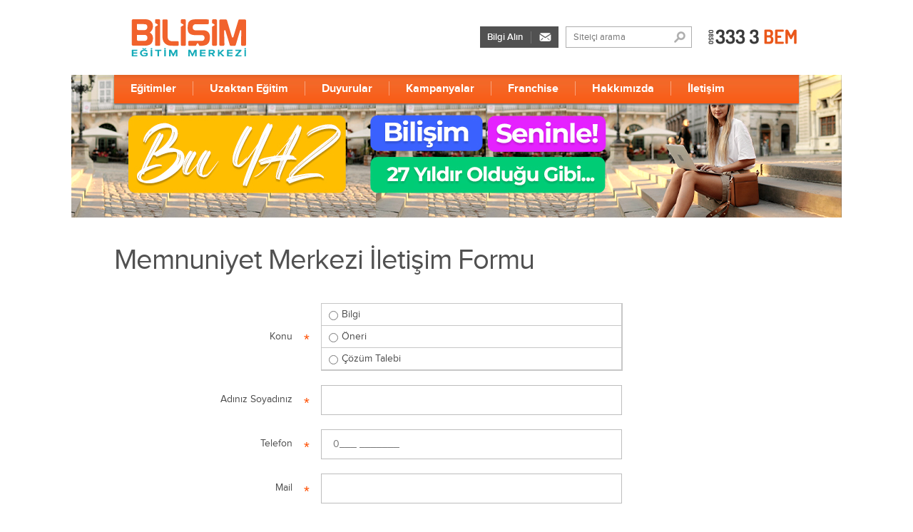

--- FILE ---
content_type: text/html; Charset=windows-1254
request_url: https://www.bilisimegitim.com/eform/memnuniyet-merkezi-iletisim-formu
body_size: 9406
content:


<!DOCTYPE html>

<html>
<head>
<meta content="text/html; charset=windows-1254" http-equiv="Content-Type" />
<meta content="tr" http-equiv="Content-Language" />
<link rel="stylesheet" href="https://www.bilisimegitim.com/icerikler/css/stil.min.css" type="text/css"/>

<title>Memnuniyet Merkezi İletişim Formu - eform -  Bilişim Eğitim Merkezi</title>
<meta name="description" content="Türkiye'nin En Kaliteli Bilgisayar Eğitim Merkezi. Microsoft, Cisco, Adobe, Autodesk Yetkili Eğitim Merkezi Olarak  Bilgisayar Eğitimlerinin Tek Adresi"/>
<meta name="keywords" content="Bilişim Eğitim Merkezi, Bilgisayar Eğitimleri, Microsoft, Cisco, Adobe, Autodesk, Kursları, Kadıköy, Beşiktaş, Bakırköy, Ankara, Eskişehir, Konya, Bursa"/>
<meta name="Revisit-After" content="1 Days"/>

<meta name="googlebot" content="all"/>
<meta name="robots" content="all"/>

<meta name="author" content=" Bilişim Eğitim Merkezi">
<link rel="apple-touch-icon" href="https://www.bilisimegitim.com/icerikler/icerikler/ikonlar/apple-iphone.png" />
<link rel="apple-touch-icon" sizes="72x72" href="https://www.bilisimegitim.com/icerikler/icerikler/ikonlar/apple-ipad.png" />
<link rel="apple-touch-icon" sizes="114x114" href="https://www.bilisimegitim.com/icerikler/icerikler/ikonlar/apple-iphone4.png" />
<meta name="viewport" content="width=1080, initial-scale=1.0" />

<link rel="stylesheet" href="https://www.bilisimegitim.com/icerikler/javalar/mobil/jquery.mmenu.all.min.css" type="text/css"/>
<link rel="stylesheet" href="https://www.bilisimegitim.com/icerikler/javalar/mobil/flexslider.min.css" type="text/css"/>
        
<link rel="stylesheet" media ="all" href="https://www.bilisimegitim.com/icerikler/javalar/mobil/mobil_stil.min.css" type="text/css"/>
<meta name="viewport" content="width=device-width, initial-scale=1.0, maximum-scale=1">
<link href="https://fonts.googleapis.com/css2?family=Material+Icons" rel="stylesheet">
<div style="position: absolute; left: -4168px"> <a href="https://www.ovatasteel.com/ayakli-kullukler/" title="ayaklı küllük">ayaklı küllük</a></div>                  
<!-- Facebook Pixel Code -->
<script>
!function(f,b,e,v,n,t,s){if(f.fbq)return;n=f.fbq=function(){n.callMethod?
n.callMethod.apply(n,arguments):n.queue.push(arguments)};if(!f._fbq)f._fbq=n;
n.push=n;n.loaded=!0;n.version='2.0';n.queue=[];t=b.createElement(e);t.async=!0;
t.src=v;s=b.getElementsByTagName(e)[0];s.parentNode.insertBefore(t,s)}(window,
document,'script','https://connect.facebook.net/en_US/fbevents.js');
fbq('init', '693499744127679'); // Insert your pixel ID here.
fbq('track', 'PageView');
</script>
 <script src="//code.jivosite.com/widget/QiOQhfN8Sm" async></script>
<noscript><img height="1" width="1" style="display:none"
src="https://www.facebook.com/tr?id=693499744127679&ev=PageView&noscript=1"
/></noscript>
<!-- DO NOT MODIFY -->
<!-- End Facebook Pixel Code -->

                                           
                    
<script type="text/javascript" src="https://www.bilisimegitim.com/icerikler/javalar/eformlar/631.js"></script>
</head>

<body class="body1">

<!-- Google Tag Manager -->
<noscript><iframe src="//www.googletagmanager.com/ns.html?id=GTM-PDP6PH"
height="0" width="0" style="display:none;visibility:hidden"></iframe></noscript>
<script>(function(w,d,s,l,i){w[l]=w[l]||[];w[l].push({'gtm.start':
new Date().getTime(),event:'gtm.js'});var f=d.getElementsByTagName(s)[0],
j=d.createElement(s),dl=l!='dataLayer'?'&l='+l:'';j.async=true;j.src=
'//www.googletagmanager.com/gtm.js?id='+i+dl;f.parentNode.insertBefore(j,f);
})(window,document,'script','dataLayer','GTM-PDP6PH');</script>
<!-- End Google Tag Manager -->

<div id="basvuru1" class="basvuru1">
	<div class="sartalan1"></div>
	<div class="bgenel1">
		<div id="basvurudetay"></div>
	</div>
</div>

<div id="ust1" class="ust1">

    <div class="tablo1">
        <div class="icerik1">
            <div class="tikla">
                <a href="#bilisimmenu">
                    <svg version="1.1" xmlns="http://www.w3.org/2000/svg" xmlns:xlink="http://www.w3.org/1999/xlink" width="40" height="40" viewBox="0 0 40 40">
                        <path fill="#f25d24" d="M5 10h30v3.359h-30v-3.359zM5 21.641v-3.281h30v3.281h-30zM5 30v-3.359h30v3.359h-30z"></path>
                    </svg>
                </a>
            </div>
            <div class="sol1"><a href="https://www.bilisimegitim.com/" title=" Bilişim Eğitim Merkezi"><img class="logo1" alt=" Bilişim Eğitim Merkezi" src="https://www.bilisimegitim.com/icerikler/icerikler/logo-bilisimegitim.png"><img class="mobil_logo" alt=" Bilişim Eğitim Merkezi" src="https://www.bilisimegitim.com/icerikler/javalar/mobil/logo-bilisimegitim.png"></a></div>
            <div id="header_form"><input type="button" class="buton1" id="my_close" value="Bilgi Alın" onclick="formGetir1(1,1,1);" /></div>
            <div class="sag1">
                <ul class="liste1">
                    <!--<li class="madde1"><h3><a href="http://kurumsal.bilisimegitim.com/" title="Kurumsal Eğitimler">Kurumsal Eğitimler</a></h3></li>-->
                    <li class="madde2" style="border-left: 0;"><input type="button" class="buton1" value="Bilgi Alın" onclick="formGetir1(1,1,1);" /></li>
                    <li class="arama1">
                        <form id="aramaformu" name="aramaformu" method="post" action="https://www.bilisimegitim.com/arama">
                            <input type="submit" name="aramayap" id="aramayap" value="" title="Sitede Ara">
                            <input type="text" name="kelime1" id="kelime1" placeholder="Siteiçi arama" onfocus="bosalt1(this.id);" onblur="bosalt1(this.id);" />
                        </form>
                    </li>
                    <li class="tel1"><img alt="Bem İletişim" src="https://www.bilisimegitim.com/icerikler/icerikler/ust/BEM_iletisim_v3.gif" style="height: 40px; margin-top: -2px;" /></li>
                </ul>
            </div>
        </div>
    </div>

    <nav id="bilisimmenu" style="display: none">
        <div>
            <ul>
                
                            <li class="baslik1"><a class="link1" href="https://www.bilisimegitim.com/bilisim-it-egitimleri" title="IT Eğitimleri">IT Eğitimleri</a>
                                <ul>
                                    
                                    <li><a class="link1" href="https://www.bilisimegitim.com/bilisim-it-egitimleri/yazilim-egitimleri" title="Yazılım">Yazılım</a></li>
                                    
                                    <li><a class="link1" href="https://www.bilisimegitim.com/bilisim-it-egitimleri/yapay-zeka-egitimleri" title="Yapay Zeka">Yapay Zeka</a></li>
                                    
                                    <li><a class="link1" href="https://www.bilisimegitim.com/bilisim-it-egitimleri/veri-tabani-ve-bilimi-egitimleri" title="Veri Tabanı">Veri Tabanı</a></li>
                                    
                                    <li><a class="link1" href="https://www.bilisimegitim.com/bilisim-it-egitimleri/sistem-egitimleri" title="Bulut Bilişim ve Sistem">Bulut Bilişim ve Sistem</a></li>
                                    
                                    <li><a class="link1" href="https://www.bilisimegitim.com/bilisim-it-egitimleri/network-egitimleri" title="Network">Network</a></li>
                                    
                                    <li><a class="link1" href="https://www.bilisimegitim.com/bilisim-it-egitimleri/bilgi-guvenligi" title="Bilgi Güvenliği">Bilgi Güvenliği</a></li>
                                    
                                </ul>
                            </li>
                        
                            <li class="baslik1"><a class="link1" href="https://www.bilisimegitim.com/teknik-egitimler" title="Teknik Eğitimler">Teknik Eğitimler</a>
                                <ul>
                                    
                                    <li><a class="link1" href="https://www.bilisimegitim.com/teknik-egitimler/autocad-egitimi" title="AutoCAD">AutoCAD</a></li>
                                    
                                    <li><a class="link1" href="https://www.bilisimegitim.com/teknik-egitimler/3ds-max-egitimi" title="3ds Max ">3ds Max </a></li>
                                    
                                    <li><a class="link1" href="https://www.bilisimegitim.com/teknik-egitimler/revit-egitimi-kursu" title="Revit">Revit</a></li>
                                    
                                    <li><a class="link1" href="https://www.bilisimegitim.com/teknik-egitimler/rhinoceros" title="RhinoCeros">RhinoCeros</a></li>
                                    
                                    <li><a class="link1" href="https://www.bilisimegitim.com/teknik-egitimler/sta4-cad-egitimi" title="STA4-CAD">STA4-CAD</a></li>
                                    
                                    <li><a class="link1" href="https://www.bilisimegitim.com/teknik-egitimler/sap2000-egitimi" title="SAP2000">SAP2000</a></li>
                                    
                                    <li><a class="link1" href="https://www.bilisimegitim.com/teknik-egitimler/xsteel" title="XSteel (Tekla)">XSteel (Tekla)</a></li>
                                    
                                    <li><a class="link1" href="https://www.bilisimegitim.com/teknik-egitimler/maya-egitimi-kursu" title="Maya">Maya</a></li>
                                    
                                    <li><a class="link1" href="https://www.bilisimegitim.com/teknik-egitimler/teknik-egitimlercinema4d-egitimi" title="Cinema4D">Cinema4D</a></li>
                                    
                                    <li><a class="link1" href="https://www.bilisimegitim.com/teknik-egitimler/archicad-egitimi" title="ArchiCAD">ArchiCAD</a></li>
                                    
                                    <li><a class="link1" href="https://www.bilisimegitim.com/teknik-egitimler/teknik-egitimlercatia" title="Catia">Catia</a></li>
                                    
                                    <li><a class="link1" href="https://www.bilisimegitim.com/teknik-egitimler/inventor-egitimi" title="Inventor">Inventor</a></li>
                                    
                                    <li><a class="link1" href="https://www.bilisimegitim.com/teknik-egitimler/arcgis-egitimi" title="ArcGIS">ArcGIS</a></li>
                                    
                                    <li><a class="link1" href="https://www.bilisimegitim.com/teknik-egitimler/autocad-map-3d" title="AutoCAD Map 3D">AutoCAD Map 3D</a></li>
                                    
                                    <li><a class="link1" href="https://www.bilisimegitim.com/teknik-egitimler/civil3d" title="Civil 3D">Civil 3D</a></li>
                                    
                                    <li><a class="link1" href="https://www.bilisimegitim.com/teknik-egitimler/ileri-duzey-mimari-gorsellestirme" title="Mimari Görselleştirme">Mimari Görselleştirme</a></li>
                                    
                                    <li><a class="link1" href="https://www.bilisimegitim.com/teknik-egitimler/ms-project-egitimi" title="MS Project">MS Project</a></li>
                                    
                                    <li><a class="link1" href="https://www.bilisimegitim.com/teknik-egitimler/idecad-egitimi" title="ideCAD">ideCAD</a></li>
                                    
                                    <li><a class="link1" href="https://www.bilisimegitim.com/teknik-egitimler/autodesk-fusion-360-egitimi" title="Fusion 360">Fusion 360</a></li>
                                    
                                    <li><a class="link1" href="https://www.bilisimegitim.com/teknik-egitimler/dialux-egitimi" title="Dialux">Dialux</a></li>
                                    
                                    <li><a class="link1" href="https://www.bilisimegitim.com/teknik-egitimler/lumion-3d" title="Lumion 3D">Lumion 3D</a></li>
                                    
                                    <li><a class="link1" href="https://www.bilisimegitim.com/teknik-egitimler/matlab-egitimi" title="Matlab">Matlab</a></li>
                                    
                                    <li><a class="link1" href="https://www.bilisimegitim.com/teknik-egitimler/autocad-electrical-egitimi" title="AutoCAD Electrical">AutoCAD Electrical</a></li>
                                    
                                    <li><a class="link1" href="https://www.bilisimegitim.com/teknik-egitimler/teknik-resim" title="Teknik Resim">Teknik Resim</a></li>
                                    
                                    <li><a class="link1" href="https://www.bilisimegitim.com/teknik-egitimler/3d-animasyon-egitim-paketi" title="3D Animasyon">3D Animasyon</a></li>
                                    
                                    <li><a class="link1" href="https://www.bilisimegitim.com/teknik-egitimler/blockchain-ve-kripto-varliklar-egitimi" title="Blockchain ve Kripto Varlıklar ">Blockchain ve Kripto Varlıklar </a></li>
                                    
                                </ul>
                            </li>
                        
                            <li class="baslik1"><a class="link1" href="https://www.bilisimegitim.com/kariyer-plus-egitimleri" title="Kariyer Plus Eğitimleri">Kariyer Plus Eğitimleri</a>
                                <ul>
                                    
                                    <li><a class="link1" href="https://www.bilisimegitim.com/kariyer-plus-egitimleri/mimar-plus" title="Mimar Plus">Mimar Plus</a></li>
                                    
                                    <li><a class="link1" href="https://www.bilisimegitim.com/kariyer-plus-egitimleri/insaat-plus" title="İnşaat Plus">İnşaat Plus</a></li>
                                    
                                    <li><a class="link1" href="https://www.bilisimegitim.com/kariyer-plus-egitimleri/makina-plus" title="Makine Plus">Makine Plus</a></li>
                                    
                                    <li><a class="link1" href="https://www.bilisimegitim.com/kariyer-plus-egitimleri/tasarim-plus" title="Tasarım Plus">Tasarım Plus</a></li>
                                    
                                    <li><a class="link1" href="https://www.bilisimegitim.com/kariyer-plus-egitimleri/elektrik-plus" title="Elektrik Plus">Elektrik Plus</a></li>
                                    
                                    <li><a class="link1" href="https://www.bilisimegitim.com/kariyer-plus-egitimleri/harita-plus" title="Harita Plus">Harita Plus</a></li>
                                    
                                    <li><a class="link1" href="https://www.bilisimegitim.com/kariyer-plus-egitimleri/endustri-plus" title="Endüstri Plus">Endüstri Plus</a></li>
                                    
                                </ul>
                            </li>
                        
                            <li class="baslik1"><a class="link1" href="https://www.bilisimegitim.com/dijital-pazarlama-egitimleri" title="Dijital Pazarlama Eğitimleri">Dijital Pazarlama Eğitimleri</a>
                                <ul>
                                    
                                    <li><a class="link1" href="https://www.bilisimegitim.com/dijital-pazarlama-egitimleri/dijital-pazarlama-uzmanligi-paket" title="Dijital Pazarlama Uzmanlığı">Dijital Pazarlama Uzmanlığı</a></li>
                                    
                                    <li><a class="link1" href="https://www.bilisimegitim.com/dijital-pazarlama-egitimleri/google-ads-egitimi" title="Google Ads">Google Ads</a></li>
                                    
                                    <li><a class="link1" href="https://www.bilisimegitim.com/dijital-pazarlama-egitimleri/google-analytics-egitimi" title="Google Analytics">Google Analytics</a></li>
                                    
                                    <li><a class="link1" href="https://www.bilisimegitim.com/dijital-pazarlama-egitimleri/seo-egitimi" title="SEO">SEO</a></li>
                                    
                                    <li><a class="link1" href="https://www.bilisimegitim.com/dijital-pazarlama-egitimleri/sosyal-medya-uzmanligi-egitimi" title="Sosyal Medya Uzmanlığı ">Sosyal Medya Uzmanlığı </a></li>
                                    
                                    <li><a class="link1" href="https://www.bilisimegitim.com/dijital-pazarlama-egitimleri/e-ticaret" title="E-Ticaret ">E-Ticaret </a></li>
                                    
                                </ul>
                            </li>
                        
                            <li class="baslik1"><a class="link1" href="https://www.bilisimegitim.com/grafik-ve-web-egitimleri" title="Görsel İletişim Eğitimleri">Görsel İletişim Eğitimleri</a>
                                <ul>
                                    
                                    <li><a class="link1" href="https://www.bilisimegitim.com/grafik-ve-web-egitimleri/grafik-tasarim-egitimi" title="Grafik Tasarım">Grafik Tasarım</a></li>
                                    
                                    <li><a class="link1" href="https://www.bilisimegitim.com/grafik-ve-web-egitimleri/adobe-photoshop-kursu" title="Adobe Photoshop ">Adobe Photoshop </a></li>
                                    
                                    <li><a class="link1" href="https://www.bilisimegitim.com/grafik-ve-web-egitimleri/tekstil-grafigi-egitimi" title="Tekstil Grafiği">Tekstil Grafiği</a></li>
                                    
                                    <li><a class="link1" href="https://www.bilisimegitim.com/grafik-ve-web-egitimleri/e-learning-hazirlama-egitimi" title="E-Learning Hazırlama">E-Learning Hazırlama</a></li>
                                    
                                    <li><a class="link1" href="https://www.bilisimegitim.com/grafik-ve-web-egitimleri/adobe-premiere-video-editleme-egitimi" title="Adobe Premiere (Video Editleme)">Adobe Premiere (Video Editleme)</a></li>
                                    
                                    <li><a class="link1" href="https://www.bilisimegitim.com/grafik-ve-web-egitimleri/hareketli-grafik-sanati-motion-graphics-art" title="Hareketli Grafik Sanatı (Motion Graphics Art)">Hareketli Grafik Sanatı (Motion Graphics Art)</a></li>
                                    
                                </ul>
                            </li>
                        
                            <li class="baslik1"><a class="link1" href="https://www.bilisimegitim.com/mesleki-egitimler" title="Akademik Eğitimler">Akademik Eğitimler</a>
                                <ul>
                                    
                                    <li><a class="link1" href="https://www.bilisimegitim.com/mesleki-egitimler/ic-mekan-tasarimi-ve-dekorasyon" title="İç Mekan Tasarımı ve Dekorasyon">İç Mekan Tasarımı ve Dekorasyon</a></li>
                                    
                                </ul>
                            </li>
                        
                            <li class="baslik1"><a class="link1" href="https://www.bilisimegitim.com/veri-bilimi-ve-raporlama-egitimleri" title="Veri Bilimi ve Raporlama Eğitimleri">Veri Bilimi ve Raporlama Eğitimleri</a>
                                <ul>
                                    
                                    <li><a class="link1" href="https://www.bilisimegitim.com/veri-bilimi-ve-raporlama-egitimleri/nebim-v3-erp-egitimi" title="Nebim V3 ERP">Nebim V3 ERP</a></li>
                                    
                                    <li><a class="link1" href="https://www.bilisimegitim.com/veri-bilimi-ve-raporlama-egitimleri/microsoft-office-egitimi" title="Microsoft Office">Microsoft Office</a></li>
                                    
                                    <li><a class="link1" href="https://www.bilisimegitim.com/veri-bilimi-ve-raporlama-egitimleri/bilgisayarli-muhasebe" title="Bilgisayarlı Muhasebe">Bilgisayarlı Muhasebe</a></li>
                                    
                                    <li><a class="link1" href="https://www.bilisimegitim.com/veri-bilimi-ve-raporlama-egitimleri/microsoft-office-egitimi-ileri" title="Microsoft Excel (İleri)">Microsoft Excel (İleri)</a></li>
                                    
                                    <li><a class="link1" href="https://www.bilisimegitim.com/veri-bilimi-ve-raporlama-egitimleri/veri-raporlama-ve-is-zekasi-egitimi" title="Veri Raporlama ve İş Zekası">Veri Raporlama ve İş Zekası</a></li>
                                    
                                    <li><a class="link1" href="https://www.bilisimegitim.com/veri-bilimi-ve-raporlama-egitimleri/sap-finans-amp-muhasebe-modulu-son-kullanici" title="SAP Finans Muhasebe">SAP Finans Muhasebe</a></li>
                                    
                                </ul>
                            </li>
                        
                            <li class="baslik1"><a class="link1" href="https://www.bilisimegitim.com/bilisim-junior-egitimleri" title="Bilişim Junior Eğitimleri">Bilişim Junior Eğitimleri</a>
                                <ul>
                                    
                                    <li><a class="link1" href="https://www.bilisimegitim.com/bilisim-junior-egitimleri/bilisim-junior-egitimi-nedir" title="Bilişim Junior Eğitimi">Bilişim Junior Eğitimi</a></li>
                                    
                                </ul>
                            </li>
                        
                            <li class="baslik1"><a class="link1" href="https://www.bilisimegitim.com/ingilizce-egitimleri" title="İngilizce Eğitimleri">İngilizce Eğitimleri</a>
                                <ul>
                                    
                                    <li><a class="link1" href="https://www.bilisimegitim.com/ingilizce-egitimleri/ingilizce-egitimi" title="İngilizce Eğitimleri">İngilizce Eğitimleri</a></li>
                                    
                                </ul>
                            </li>
                        
                <li><a class="link1" href="https://www.bilisimegitim.com/egitimler" title="Tüm eğitimlere bak">Tüm Eğitimler</a></li>
                <li id="umenu2"  class="off" onmouseover="ustmenu(this.id,'on');" onmouseout="ustmenu(this.id,'off');"  onclick="git1('https://www.bilisimegitim.com/online-egitim');"><a class="link1" href="https://www.bilisimegitim.com/online-egitim" title="Uzaktan Canlı Eğitim">Uzaktan Eğitim</a></li>
                <li id="umenu3"  class="off" onmouseover="ustmenu(this.id,'on');" onmouseout="ustmenu(this.id,'off');"  onclick="git1('https://www.bilisimegitim.com/duyurular');"><a class="link1" href="https://www.bilisimegitim.com/duyurular" title="Duyurular">Duyurular</a></li>
                <li id="umenu4"  class="off" onmouseover="ustmenu(this.id,'on');" onmouseout="ustmenu(this.id,'off');"  onclick="git1('https://www.bilisimegitim.com/kampanyalar');"><a class="link1" href="https://www.bilisimegitim.com/kampanyalar" title="Kampanyalar">Kampanyalar</a></li>
                <li id="umenu5"  class="off" onmouseover="ustmenu(this.id,'on');" onmouseout="ustmenu(this.id,'off');"  onclick="git1('https://www.bilisimegitim.com/franchise');"><a class="link1" href="https://www.bilisimegitim.com/franchise" title="Franchise">Franchise</a></li>
                <li id="umenu6"  class="off" onmouseover="ustmenu(this.id,'on');" onmouseout="ustmenu(this.id,'off');"  onclick="git1('https://www.bilisimegitim.com/hakkimizda');"><a class="link1" href="https://www.bilisimegitim.com/hakkimizda" title="Hakkımızda">Hakkımızda</a></li>
                <li id="umenu7"  class="off" onmouseover="ustmenu(this.id,'on');" onmouseout="ustmenu(this.id,'off');"  onclick="git1('https://www.bilisimegitim.com/iletisim');"><a class="link1" href="https://www.bilisimegitim.com/iletisim" title="İletişim">İletişim</a></li>
            </ul>
            <div class="madde2"><input type="button" class="buton1" id="my_close" value="Bilgi Alın" onclick="formGetir1(1,1,1);" /></div>
            <div class="arama1">
                <form id="aramaformu" name="aramaformu" method="post" action="https://www.bilisimegitim.com/arama">
                    <input type="submit" name="aramayap" id="aramayap" value="" title="Sitede Ara">
                    <input type="text" name="kelime1" id="kelime1" value="Arama" onfocus="bosalt1(this.id);" onblur="bosalt1(this.id);" />
                </form>
            </div>
            <!--<a href="http://kurumsal.bilisimegitim.com/" title="Kurumsal Eğitimler" class="menu_button">Kurumsal Eğitimler</a>-->
        </div>
    </nav>

    <div class="menu1">
        <div class="icerik1">
            <ul class="liste1">
                <li id="umenu1" class="off" onmouseover="ustmenu(this.id,'on');" onmouseout="ustmenu(this.id,'off');">
                    <div id="altmenu1" class="alt1-off">
                        <div class="altmenu1">
                            <div class="cizgi1"></div>
                            <div class="micerik1">
                                <div class="sol1">

                                    
                                            <ul>
                                                
                                                    <li id="head_kat187" class="alt1subbaslik"><a title="IT Eğitimleri">IT Eğitimleri</a></li>
                                                
                                                    <li id="head_kat37" ><a title="Teknik Eğitimler">Teknik Eğitimler</a></li>
                                                
                                                    <li id="head_kat5" ><a title="Kariyer Plus Eğitimleri">Kariyer Plus Eğitimleri</a></li>
                                                
                                                    <li id="head_kat190" ><a title="Dijital Pazarlama Eğitimleri">Dijital Pazarlama Eğitimleri</a></li>
                                                
                                                    <li id="head_kat22" ><a title="Görsel İletişim Eğitimleri">Görsel İletişim Eğitimleri</a></li>
                                                
                                                    <li id="head_kat76" ><a title="Akademik Eğitimler">Akademik Eğitimler</a></li>
                                                
                                                    <li id="head_kat189" ><a title="Veri Bilimi ve Raporlama Eğitimleri">Veri Bilimi ve Raporlama Eğitimleri</a></li>
                                                
                                                    <li id="head_kat164" ><a title="Bilişim Junior Eğitimleri">Bilişim Junior Eğitimleri</a></li>
                                                
                                                    <li id="head_kat161" ><a title="İngilizce Eğitimleri">İngilizce Eğitimleri</a></li>
                                                
                                            </ul>
                                        

                                    <a class="link1" href="https://www.bilisimegitim.com/egitimler" title="Tüm Eğitimler">Tüm Eğitimler</a>
                                </div>
                                <div class="sag1">

                                    
                                        <div class="metin1">Aradığınız işte tam burada!</div>
                                        <div class="metin2">Tek yapmanız gereken kendinize uygun bölümü seçip eğitimlere ulaşmak…</div>
                                    
                                                <div id="head_kat187sub" class="alt1sub-on">
                                                    <ul>
                                                        
                                                            <li><i>arrow_right</i><a class="link1" href="https://www.bilisimegitim.com/bilisim-it-egitimleri/yazilim-egitimleri" title="Yazılım">Yazılım</a></li>
                                                        
                                                            <li><i>arrow_right</i><a class="link1" href="https://www.bilisimegitim.com/bilisim-it-egitimleri/yapay-zeka-egitimleri" title="Yapay Zeka">Yapay Zeka</a></li>
                                                        
                                                            <li><i>arrow_right</i><a class="link1" href="https://www.bilisimegitim.com/bilisim-it-egitimleri/veri-tabani-ve-bilimi-egitimleri" title="Veri Tabanı">Veri Tabanı</a></li>
                                                        
                                                            <li><i>arrow_right</i><a class="link1" href="https://www.bilisimegitim.com/bilisim-it-egitimleri/sistem-egitimleri" title="Bulut Bilişim ve Sistem">Bulut Bilişim ve Sistem</a></li>
                                                        
                                                            <li><i>arrow_right</i><a class="link1" href="https://www.bilisimegitim.com/bilisim-it-egitimleri/network-egitimleri" title="Network">Network</a></li>
                                                        
                                                            <li><i>arrow_right</i><a class="link1" href="https://www.bilisimegitim.com/bilisim-it-egitimleri/bilgi-guvenligi" title="Bilgi Güvenliği">Bilgi Güvenliği</a></li>
                                                        
                                                    </ul>
                                                    <a class="link2" href="https://www.bilisimegitim.com/bilisim-it-egitimleri" title="Tüm IT Eğitimleri">Tüm IT Eğitimleri</a>
                                                </div>
                                            
                                                <div id="head_kat37sub" class="alt1sub-off">
                                                    <ul>
                                                        
                                                            <li><i>arrow_right</i><a class="link1" href="https://www.bilisimegitim.com/teknik-egitimler/autocad-egitimi" title="AutoCAD">AutoCAD</a></li>
                                                        
                                                            <li><i>arrow_right</i><a class="link1" href="https://www.bilisimegitim.com/teknik-egitimler/3ds-max-egitimi" title="3ds Max ">3ds Max </a></li>
                                                        
                                                            <li><i>arrow_right</i><a class="link1" href="https://www.bilisimegitim.com/teknik-egitimler/revit-egitimi-kursu" title="Revit">Revit</a></li>
                                                        
                                                            <li><i>arrow_right</i><a class="link1" href="https://www.bilisimegitim.com/teknik-egitimler/rhinoceros" title="RhinoCeros">RhinoCeros</a></li>
                                                        
                                                            <li><i>arrow_right</i><a class="link1" href="https://www.bilisimegitim.com/teknik-egitimler/sta4-cad-egitimi" title="STA4-CAD">STA4-CAD</a></li>
                                                        
                                                            <li><i>arrow_right</i><a class="link1" href="https://www.bilisimegitim.com/teknik-egitimler/sap2000-egitimi" title="SAP2000">SAP2000</a></li>
                                                        
                                                            <li><i>arrow_right</i><a class="link1" href="https://www.bilisimegitim.com/teknik-egitimler/xsteel" title="XSteel (Tekla)">XSteel (Tekla)</a></li>
                                                        
                                                            <li><i>arrow_right</i><a class="link1" href="https://www.bilisimegitim.com/teknik-egitimler/maya-egitimi-kursu" title="Maya">Maya</a></li>
                                                        
                                                            <li><i>arrow_right</i><a class="link1" href="https://www.bilisimegitim.com/teknik-egitimler/teknik-egitimlercinema4d-egitimi" title="Cinema4D">Cinema4D</a></li>
                                                        
                                                            <li><i>arrow_right</i><a class="link1" href="https://www.bilisimegitim.com/teknik-egitimler/archicad-egitimi" title="ArchiCAD">ArchiCAD</a></li>
                                                        
                                                            <li><i>arrow_right</i><a class="link1" href="https://www.bilisimegitim.com/teknik-egitimler/teknik-egitimlercatia" title="Catia">Catia</a></li>
                                                        
                                                            <li><i>arrow_right</i><a class="link1" href="https://www.bilisimegitim.com/teknik-egitimler/inventor-egitimi" title="Inventor">Inventor</a></li>
                                                        
                                                            <li><i>arrow_right</i><a class="link1" href="https://www.bilisimegitim.com/teknik-egitimler/arcgis-egitimi" title="ArcGIS">ArcGIS</a></li>
                                                        
                                                            <li><i>arrow_right</i><a class="link1" href="https://www.bilisimegitim.com/teknik-egitimler/autocad-map-3d" title="AutoCAD Map 3D">AutoCAD Map 3D</a></li>
                                                        
                                                            <li><i>arrow_right</i><a class="link1" href="https://www.bilisimegitim.com/teknik-egitimler/civil3d" title="Civil 3D">Civil 3D</a></li>
                                                        
                                                            <li><i>arrow_right</i><a class="link1" href="https://www.bilisimegitim.com/teknik-egitimler/ileri-duzey-mimari-gorsellestirme" title="Mimari Görselleştirme">Mimari Görselleştirme</a></li>
                                                        
                                                            <li><i>arrow_right</i><a class="link1" href="https://www.bilisimegitim.com/teknik-egitimler/ms-project-egitimi" title="MS Project">MS Project</a></li>
                                                        
                                                            <li><i>arrow_right</i><a class="link1" href="https://www.bilisimegitim.com/teknik-egitimler/idecad-egitimi" title="ideCAD">ideCAD</a></li>
                                                        
                                                            <li><i>arrow_right</i><a class="link1" href="https://www.bilisimegitim.com/teknik-egitimler/autodesk-fusion-360-egitimi" title="Fusion 360">Fusion 360</a></li>
                                                        
                                                            <li><i>arrow_right</i><a class="link1" href="https://www.bilisimegitim.com/teknik-egitimler/dialux-egitimi" title="Dialux">Dialux</a></li>
                                                        
                                                            <li><i>arrow_right</i><a class="link1" href="https://www.bilisimegitim.com/teknik-egitimler/lumion-3d" title="Lumion 3D">Lumion 3D</a></li>
                                                        
                                                            <li><i>arrow_right</i><a class="link1" href="https://www.bilisimegitim.com/teknik-egitimler/matlab-egitimi" title="Matlab">Matlab</a></li>
                                                        
                                                            <li><i>arrow_right</i><a class="link1" href="https://www.bilisimegitim.com/teknik-egitimler/autocad-electrical-egitimi" title="AutoCAD Electrical">AutoCAD Electrical</a></li>
                                                        
                                                            <li><i>arrow_right</i><a class="link1" href="https://www.bilisimegitim.com/teknik-egitimler/teknik-resim" title="Teknik Resim">Teknik Resim</a></li>
                                                        
                                                            <li><i>arrow_right</i><a class="link1" href="https://www.bilisimegitim.com/teknik-egitimler/3d-animasyon-egitim-paketi" title="3D Animasyon">3D Animasyon</a></li>
                                                        
                                                            <li><i>arrow_right</i><a class="link1" href="https://www.bilisimegitim.com/teknik-egitimler/blockchain-ve-kripto-varliklar-egitimi" title="Blockchain ve Kripto Varlıklar ">Blockchain ve Kripto Varlıklar </a></li>
                                                        
                                                    </ul>
                                                    <a class="link2" href="https://www.bilisimegitim.com/teknik-egitimler" title="Tüm Teknik Eğitimler">Tüm Teknik Eğitimler</a>
                                                </div>
                                            
                                                <div id="head_kat5sub" class="alt1sub-off">
                                                    <ul>
                                                        
                                                            <li><i>arrow_right</i><a class="link1" href="https://www.bilisimegitim.com/kariyer-plus-egitimleri/mimar-plus" title="Mimar Plus">Mimar Plus</a></li>
                                                        
                                                            <li><i>arrow_right</i><a class="link1" href="https://www.bilisimegitim.com/kariyer-plus-egitimleri/insaat-plus" title="İnşaat Plus">İnşaat Plus</a></li>
                                                        
                                                            <li><i>arrow_right</i><a class="link1" href="https://www.bilisimegitim.com/kariyer-plus-egitimleri/makina-plus" title="Makine Plus">Makine Plus</a></li>
                                                        
                                                            <li><i>arrow_right</i><a class="link1" href="https://www.bilisimegitim.com/kariyer-plus-egitimleri/tasarim-plus" title="Tasarım Plus">Tasarım Plus</a></li>
                                                        
                                                            <li><i>arrow_right</i><a class="link1" href="https://www.bilisimegitim.com/kariyer-plus-egitimleri/elektrik-plus" title="Elektrik Plus">Elektrik Plus</a></li>
                                                        
                                                            <li><i>arrow_right</i><a class="link1" href="https://www.bilisimegitim.com/kariyer-plus-egitimleri/harita-plus" title="Harita Plus">Harita Plus</a></li>
                                                        
                                                            <li><i>arrow_right</i><a class="link1" href="https://www.bilisimegitim.com/kariyer-plus-egitimleri/endustri-plus" title="Endüstri Plus">Endüstri Plus</a></li>
                                                        
                                                    </ul>
                                                    <a class="link2" href="https://www.bilisimegitim.com/kariyer-plus-egitimleri" title="Tüm Kariyer Plus Eğitimleri">Tüm Kariyer Plus Eğitimleri</a>
                                                </div>
                                            
                                                <div id="head_kat190sub" class="alt1sub-off">
                                                    <ul>
                                                        
                                                            <li><i>arrow_right</i><a class="link1" href="https://www.bilisimegitim.com/dijital-pazarlama-egitimleri/dijital-pazarlama-uzmanligi-paket" title="Dijital Pazarlama Uzmanlığı">Dijital Pazarlama Uzmanlığı</a></li>
                                                        
                                                            <li><i>arrow_right</i><a class="link1" href="https://www.bilisimegitim.com/dijital-pazarlama-egitimleri/google-ads-egitimi" title="Google Ads">Google Ads</a></li>
                                                        
                                                            <li><i>arrow_right</i><a class="link1" href="https://www.bilisimegitim.com/dijital-pazarlama-egitimleri/google-analytics-egitimi" title="Google Analytics">Google Analytics</a></li>
                                                        
                                                            <li><i>arrow_right</i><a class="link1" href="https://www.bilisimegitim.com/dijital-pazarlama-egitimleri/seo-egitimi" title="SEO">SEO</a></li>
                                                        
                                                            <li><i>arrow_right</i><a class="link1" href="https://www.bilisimegitim.com/dijital-pazarlama-egitimleri/sosyal-medya-uzmanligi-egitimi" title="Sosyal Medya Uzmanlığı ">Sosyal Medya Uzmanlığı </a></li>
                                                        
                                                            <li><i>arrow_right</i><a class="link1" href="https://www.bilisimegitim.com/dijital-pazarlama-egitimleri/e-ticaret" title="E-Ticaret ">E-Ticaret </a></li>
                                                        
                                                    </ul>
                                                    <a class="link2" href="https://www.bilisimegitim.com/dijital-pazarlama-egitimleri" title="Tüm Dijital Pazarlama Eğitimleri">Tüm Dijital Pazarlama Eğitimleri</a>
                                                </div>
                                            
                                                <div id="head_kat22sub" class="alt1sub-off">
                                                    <ul>
                                                        
                                                            <li><i>arrow_right</i><a class="link1" href="https://www.bilisimegitim.com/grafik-ve-web-egitimleri/grafik-tasarim-egitimi" title="Grafik Tasarım">Grafik Tasarım</a></li>
                                                        
                                                            <li><i>arrow_right</i><a class="link1" href="https://www.bilisimegitim.com/grafik-ve-web-egitimleri/adobe-photoshop-kursu" title="Adobe Photoshop ">Adobe Photoshop </a></li>
                                                        
                                                            <li><i>arrow_right</i><a class="link1" href="https://www.bilisimegitim.com/grafik-ve-web-egitimleri/tekstil-grafigi-egitimi" title="Tekstil Grafiği">Tekstil Grafiği</a></li>
                                                        
                                                            <li><i>arrow_right</i><a class="link1" href="https://www.bilisimegitim.com/grafik-ve-web-egitimleri/e-learning-hazirlama-egitimi" title="E-Learning Hazırlama">E-Learning Hazırlama</a></li>
                                                        
                                                            <li><i>arrow_right</i><a class="link1" href="https://www.bilisimegitim.com/grafik-ve-web-egitimleri/adobe-premiere-video-editleme-egitimi" title="Adobe Premiere (Video Editleme)">Adobe Premiere (Video Editleme)</a></li>
                                                        
                                                            <li><i>arrow_right</i><a class="link1" href="https://www.bilisimegitim.com/grafik-ve-web-egitimleri/hareketli-grafik-sanati-motion-graphics-art" title="Hareketli Grafik Sanatı (Motion Graphics Art)">Hareketli Grafik Sanatı (Motion Graphics Art)</a></li>
                                                        
                                                    </ul>
                                                    <a class="link2" href="https://www.bilisimegitim.com/grafik-ve-web-egitimleri" title="Tüm Görsel İletişim Eğitimleri">Tüm Görsel İletişim Eğitimleri</a>
                                                </div>
                                            
                                                <div id="head_kat76sub" class="alt1sub-off">
                                                    <ul>
                                                        
                                                            <li><i>arrow_right</i><a class="link1" href="https://www.bilisimegitim.com/mesleki-egitimler/ic-mekan-tasarimi-ve-dekorasyon" title="İç Mekan Tasarımı ve Dekorasyon">İç Mekan Tasarımı ve Dekorasyon</a></li>
                                                        
                                                    </ul>
                                                    <a class="link2" href="https://www.bilisimegitim.com/mesleki-egitimler" title="Tüm Akademik Eğitimler">Tüm Akademik Eğitimler</a>
                                                </div>
                                            
                                                <div id="head_kat189sub" class="alt1sub-off">
                                                    <ul>
                                                        
                                                            <li><i>arrow_right</i><a class="link1" href="https://www.bilisimegitim.com/veri-bilimi-ve-raporlama-egitimleri/nebim-v3-erp-egitimi" title="Nebim V3 ERP">Nebim V3 ERP</a></li>
                                                        
                                                            <li><i>arrow_right</i><a class="link1" href="https://www.bilisimegitim.com/veri-bilimi-ve-raporlama-egitimleri/microsoft-office-egitimi" title="Microsoft Office">Microsoft Office</a></li>
                                                        
                                                            <li><i>arrow_right</i><a class="link1" href="https://www.bilisimegitim.com/veri-bilimi-ve-raporlama-egitimleri/bilgisayarli-muhasebe" title="Bilgisayarlı Muhasebe">Bilgisayarlı Muhasebe</a></li>
                                                        
                                                            <li><i>arrow_right</i><a class="link1" href="https://www.bilisimegitim.com/veri-bilimi-ve-raporlama-egitimleri/microsoft-office-egitimi-ileri" title="Microsoft Excel (İleri)">Microsoft Excel (İleri)</a></li>
                                                        
                                                            <li><i>arrow_right</i><a class="link1" href="https://www.bilisimegitim.com/veri-bilimi-ve-raporlama-egitimleri/veri-raporlama-ve-is-zekasi-egitimi" title="Veri Raporlama ve İş Zekası">Veri Raporlama ve İş Zekası</a></li>
                                                        
                                                            <li><i>arrow_right</i><a class="link1" href="https://www.bilisimegitim.com/veri-bilimi-ve-raporlama-egitimleri/sap-finans-amp-muhasebe-modulu-son-kullanici" title="SAP Finans Muhasebe">SAP Finans Muhasebe</a></li>
                                                        
                                                    </ul>
                                                    <a class="link2" href="https://www.bilisimegitim.com/veri-bilimi-ve-raporlama-egitimleri" title="Tüm Veri Bilimi ve Raporlama Eğitimleri">Tüm Veri Bilimi ve Raporlama Eğitimleri</a>
                                                </div>
                                            
                                                <div id="head_kat164sub" class="alt1sub-off">
                                                    <ul>
                                                        
                                                            <li><i>arrow_right</i><a class="link1" href="https://www.bilisimegitim.com/bilisim-junior-egitimleri/bilisim-junior-egitimi-nedir" title="Bilişim Junior Eğitimi">Bilişim Junior Eğitimi</a></li>
                                                        
                                                    </ul>
                                                    <a class="link2" href="https://www.bilisimegitim.com/bilisim-junior-egitimleri" title="Tüm Bilişim Junior Eğitimleri">Tüm Bilişim Junior Eğitimleri</a>
                                                </div>
                                            
                                                <div id="head_kat161sub" class="alt1sub-off">
                                                    <ul>
                                                        
                                                            <li><i>arrow_right</i><a class="link1" href="https://www.bilisimegitim.com/ingilizce-egitimleri/ingilizce-egitimi" title="İngilizce Eğitimleri">İngilizce Eğitimleri</a></li>
                                                        
                                                    </ul>
                                                    <a class="link2" href="https://www.bilisimegitim.com/ingilizce-egitimleri" title="Tüm İngilizce Eğitimleri">Tüm İngilizce Eğitimleri</a>
                                                </div>
                                            
                                </div>
                            </div>
                        </div>
                    </div>
                    <a class="link1" href="https://www.bilisimegitim.com/egitimler" title="Eğitimler">Eğitimler</a>
                </li>
                <li class="cizgi1"><img alt="çizgi" src="https://www.bilisimegitim.com/icerikler/icerikler/ust/menu1-menu1-cizgi1.png"></li>
                <li id="umenu2"  class="off" onmouseover="ustmenu(this.id,'on');" onmouseout="ustmenu(this.id,'off');"  onclick="git1('https://www.bilisimegitim.com/online-egitim');"><a class="link1" href="https://www.bilisimegitim.com/online-egitim" title="Online Eğitim">Uzaktan Eğitim</a></li>
                <li class="cizgi1"><img alt="çizgi" src="https://www.bilisimegitim.com/icerikler/icerikler/ust/menu1-menu1-cizgi1.png"></li>
                <li id="umenu3"  class="off" onmouseover="ustmenu(this.id,'on');" onmouseout="ustmenu(this.id,'off');"  onclick="git1('https://www.bilisimegitim.com/duyurular');"><a class="link1" href="https://www.bilisimegitim.com/duyurular" title="Duyurular">Duyurular</a></li>
                <li class="cizgi1"><img alt="çizgi" src="https://www.bilisimegitim.com/icerikler/icerikler/ust/menu1-menu1-cizgi1.png"></li>
                <li id="umenu4"  class="off" onmouseover="ustmenu(this.id,'on');" onmouseout="ustmenu(this.id,'off');"  onclick="git1('https://www.bilisimegitim.com/kampanyalar');"><a class="link1" href="https://www.bilisimegitim.com/kampanyalar" title="Kampanyalar">Kampanyalar</a></li>
                <li class="cizgi1"><img alt="çizgi" src="https://www.bilisimegitim.com/icerikler/icerikler/ust/menu1-menu1-cizgi1.png"></li>
                <li id="umenu5"  class="off" onmouseover="ustmenu(this.id,'on');" onmouseout="ustmenu(this.id,'off');"  onclick="git1('https://www.bilisimegitim.com/franchise');"><a class="link1" href="https://www.bilisimegitim.com/franchise" title="Franchise">Franchise</a></li>
                <li class="cizgi1"><img alt="çizgi" src="https://www.bilisimegitim.com/icerikler/icerikler/ust/menu1-menu1-cizgi1.png"></li>
                <li id="umenu6"  class="off" onmouseover="ustmenu(this.id,'on');" onmouseout="ustmenu(this.id,'off');"  onclick="git1('https://www.bilisimegitim.com/hakkimizda');"><a class="link1" href="https://www.bilisimegitim.com/hakkimizda" title="Hakkımızda">Hakkımızda</a></li>
                <li class="cizgi1"><img alt="çizgi" src="https://www.bilisimegitim.com/icerikler/icerikler/ust/menu1-menu1-cizgi1.png"></li>
                <li id="umenu7"  class="off" onmouseover="ustmenu(this.id,'on');" onmouseout="ustmenu(this.id,'off');"  onclick="git1('https://www.bilisimegitim.com/iletisim');"><a class="link1" href="https://www.bilisimegitim.com/iletisim" title="İletişim">İletişim</a></li>
            </ul>
        </div>
    </div>

</div>

<div class="icerik1">

    <div class="anagorsel1"><img alt="Memnuniyet Merkezi İletişim Formu" src="https://www.bilisimegitim.com/icerikler/resimler/eformlar/37_promo.jpg"/></div>
    
    <div class="sicerik1">
    
    	<div class="sag4">
    	
    		<h1 class="baslik1">Memnuniyet Merkezi İletişim Formu</h1>
    		
    		
	        	
	        		<form name="eFORM" id="eFORM" method="post" onsubmit="return eformkntrl1();" action="https://www.bilisimegitim.com/eform/memnuniyet-merkezi-iletisim-formu/gonder">
	        	
		            	
		                    				<ul>
		                    					<li>Konu</li>
		                    					<li>*</li>
		                    					<li>
		                    					
		                    					
		                							<div class="checklist1">
		                								<ul><li id="maddeNo4773-386" onclick="secimyap2(this.id);"><input type="radio" id="maddeNo4773" name="maddeNo4773" value="Bilgi">Bilgi</li><li id="maddeNo4773-387" onclick="secimyap2(this.id);"><input type="radio" id="maddeNo4773" name="maddeNo4773" value="Öneri">Öneri</li><li id="maddeNo4773-388" onclick="secimyap2(this.id);"><input type="radio" id="maddeNo4773" name="maddeNo4773" value="Çözüm Talebi">Çözüm Talebi</li></ul>
		                							</div>
		                    					
		                    					
		                    					</li>
		                    				</ul>
<!-- madde tür: 10 -->
		                				
		                    				<ul>
		                    					<li>Adınız Soyadınız</li>
		                    					<li>*</li>
		                    					<li>
		                    					
		                    					
		                    						<input type="text" name="maddeNo4774" id="maddeNo4774" class="textbox1" value="" onfocus="bosalt1(this.id);" onblur="bosalt1(this.id);">
		                    					
		                    					
		                    					</li>
		                    				</ul>
<!-- madde tür: 1 -->
		                				
		                    				<ul>
		                    					<li>Telefon</li>
		                    					<li>*</li>
		                    					<li>
		                    					
		                    					
		                    						<input type="text" name="maddeNo4775" id="maddeNo4775" class="textbox2" value="" placeholder="0___ _______" onkeypress="return javakntrl1(event,knumbers)" onfocus="bosalt1(this.id);" onblur="bosalt1(this.id);">
		                    					
		                    					
		                    					</li>
		                    				</ul>
<!-- madde tür: 3 -->
		                				
		                    				<ul>
		                    					<li>Mail</li>
		                    					<li>*</li>
		                    					<li>
		                    					
		                    					
		                    						<input type="text" name="maddeNo4776" id="maddeNo4776" class="textbox1" value="" onfocus="bosalt1(this.id);" onblur="bosalt1(this.id);">
		                    					
		                    					
		                    					</li>
		                    				</ul>
<!-- madde tür: 2 -->
		                				
		                    				<ul>
		                    					<li>Kursiyer misiniz?</li>
		                    					<li>*</li>
		                    					<li>
		                    					
		                    					
		                							<div class="checklist1">
		                								<ul><li id="maddeNo4777-389" onclick="secimyap2(this.id);"><input type="radio" id="maddeNo4777" name="maddeNo4777" value="Evet">Evet</li><li id="maddeNo4777-390" onclick="secimyap2(this.id);"><input type="radio" id="maddeNo4777" name="maddeNo4777" value="Hayır">Hayır</li></ul>
		                							</div>
		                    					
		                    					
		                    					</li>
		                    				</ul>
<!-- madde tür: 10 -->
		                				
		                    				<ul>
		                    					<li>Mesajınız</li>
		                    					<li></li>
		                    					<li>
		                    					
		                    					
		                    						<textarea name="maddeNo4779" id="maddeNo4779" class="textarea1"></textarea>
		                    					
		                    					
		                    					</li>
		                    				</ul>
<!-- madde tür: 5 -->
		                				
		                
		                <ul>
		                	<li></li>
		                	<li></li>
		                	<li><input type="submit" name="gonder" value="Formu gönder" /></li>
		                </ul>
	                
	                </form>
	            
	            
    		
            
        </div>
    
    </div>
	
</div>

<style>
    table {
        border-collapse: collapse;
        box-shadow: 2px 2px 1px #928e90;
    }
    table, tr, td {
        border: 1px solid #928e90;
    }
    td {
        padding: 10px;
    }
    /*table tr:nth-child(even) {
        background-color: #fff4f9;
    }*/

    table tr:nth-child(odd) {
        background-color: #f9f9f9;
    }
a.morelink {
	text-decoration:none;
	outline: none;
}
.morecontent span {
	display: none;
}
.writingcontent {line-height:1em; padding:10px; text-align:justify}
@media screen and (min-width:1025px) {
.writingcontent {width:960px; line-height: 140%; margin:0 auto;}
}

.writingcontent h1 { font-weight: bold; }
.writingcontent .moretext a { color: #000; font-weight: bold; }
.writingcontent .morebutton { cursor: pointer; font-weight: bold; }
}
</style>
<div class="alt1gizli1">
    
    		<br>
    	Grafik Tasarım, Android, Unreal Engine, Fusion 360<br>Ankara Kızılay şubesi<br>Haftasonu, Hafta içi akşam<br>
    		<br>
    	<br>
    		<br>
    	
</div>
<div class="alt1">

	<div class="cizgi2"></div>

<div class="sosyal1">
    <div class="sol1">
        <div class="baslik1">Bilişim Eğitim'i siz de takip edin:</div>
        
		
                <div class="link1"><a target="_blank" href="http://www.facebook.com/bilisimegitim/" title="http://www.facebook.com/bilisimegitim/"><img alt="facebook" src="https://www.bilisimegitim.com/icerikler/resimler/sosyalmedya/759_facebookicon.png"/><p>facebook</p></a></div>
            
                <div class="link1"><a target="_blank" href="https://twitter.com/Bilisim_Egitim" title="https://twitter.com/Bilisim_Egitim"><img alt="twitter" src="https://www.bilisimegitim.com/icerikler/resimler/sosyalmedya/42_twittericon.png"/><p>twitter</p></a></div>
            
                <div class="link1"><a target="_blank" href="http://instagram.com/bilisimegitim" title="http://instagram.com/bilisimegitim"><img alt="instagram" src="https://www.bilisimegitim.com/icerikler/resimler/sosyalmedya/831_instagram.png"/><p>instagram</p></a></div>
            
                <div class="link1"><a target="_blank" href="http://blog.bilisimegitim.com" title="http://blog.bilisimegitim.com"><img alt="blog" src="https://www.bilisimegitim.com/icerikler/resimler/sosyalmedya/blog.jpg"/><p>blog</p></a></div>
            
    
    </div>
    <div class="sag1"><div class="buton1 addthis_button">Paylaş</div></div>
</div>
	
        <div id="firsat0" class="firsat1">
            <div class="icerik1">
            	<div class="sol1">Fırsatı siz de kaçırmayın!</div>
            	<div class="sag1">
                    <input type="text" name="basvuru1Isim" id="basvuru0Isim" placeholder="Adınız soyadınız"/>
                    <input type="text" name="basvuru1Telefon" id="basvuru0Telefon" placeholder="05__ _______" maxlength="11" onkeypress="return javakntrl1(event,knumbers)" />
                    <input type="text" name="basvuru1Eposta" id="basvuru0Eposta" placeholder="E-posta adresiniz" onkeypress="return javakntrl1(event,kmail)" />
                    <input type="button" name="tamamla" id="tamamla" value="Başvur" onclick="formGetir1(0,2);" />
                </div>
            </div>
        </div>
		
		
	
	<div class="icerik1">
		<div class="yazi1">
			<div class="div1">
				Sitemizi keşfedin:
				<div class="siteyolu1"> <a href="https://www.bilisimegitim.com/" title="Anasayfa">Anasayfa</a>&gt; <a href="https://www.bilisimegitim.com/eformlar" title="eform">eform</a>&gt; <a href="https://www.bilisimegitim.com/eformlar/memnuniyet-merkezi-iletisim-formu" title="Memnuniyet Merkezi İletişim Formu">Memnuniyet Merkezi İletişim Formu</a></div>
			</div>
		</div>
		<div class="linkler1">
	        <div class="grup2">
	            
			            	<p class="baslik1">IT Eğitimleri</p>
			            	 <ul>
			                    
			                    <li><h3><a href="https://www.bilisimegitim.com/bilisim-it-egitimleri/yazilim-egitimleri" title="Yazılım">Yazılım</a></h3></li>
			                    
			                    <li><h3><a href="https://www.bilisimegitim.com/bilisim-it-egitimleri/yapay-zeka-egitimleri" title="Yapay Zeka">Yapay Zeka</a></h3></li>
			                    
			                    <li><h3><a href="https://www.bilisimegitim.com/bilisim-it-egitimleri/veri-tabani-ve-bilimi-egitimleri" title="Veri Tabanı">Veri Tabanı</a></h3></li>
			                    
			                    <li><h3><a href="https://www.bilisimegitim.com/bilisim-it-egitimleri/sistem-egitimleri" title="Bulut Bilişim ve Sistem">Bulut Bilişim ve Sistem</a></h3></li>
			                    
			                    <li><h3><a href="https://www.bilisimegitim.com/bilisim-it-egitimleri/network-egitimleri" title="Network">Network</a></h3></li>
			                    
			                    <li><h3><a href="https://www.bilisimegitim.com/bilisim-it-egitimleri/bilgi-guvenligi" title="Bilgi Güvenliği">Bilgi Güvenliği</a></h3></li>
			                    
			                </ul>
						
			            	<p class="baslik1">Teknik Eğitimler</p>
			            	 <ul>
			                    
			                    <li><h3><a href="https://www.bilisimegitim.com/teknik-egitimler/autocad-egitimi" title="AutoCAD">AutoCAD</a></h3></li>
			                    
			                    <li><h3><a href="https://www.bilisimegitim.com/teknik-egitimler/3ds-max-egitimi" title="3ds Max ">3ds Max </a></h3></li>
			                    
			                    <li><h3><a href="https://www.bilisimegitim.com/teknik-egitimler/revit-egitimi-kursu" title="Revit">Revit</a></h3></li>
			                    
			                    <li><h3><a href="https://www.bilisimegitim.com/teknik-egitimler/rhinoceros" title="RhinoCeros">RhinoCeros</a></h3></li>
			                    
			                    <li><h3><a href="https://www.bilisimegitim.com/teknik-egitimler/sta4-cad-egitimi" title="STA4-CAD">STA4-CAD</a></h3></li>
			                    
			                    <li><h3><a href="https://www.bilisimegitim.com/teknik-egitimler/sap2000-egitimi" title="SAP2000">SAP2000</a></h3></li>
			                    
			                    <li><h3><a href="https://www.bilisimegitim.com/teknik-egitimler/xsteel" title="XSteel (Tekla)">XSteel (Tekla)</a></h3></li>
			                    
			                    <li><h3><a href="https://www.bilisimegitim.com/teknik-egitimler/maya-egitimi-kursu" title="Maya">Maya</a></h3></li>
			                    
			                    <li><h3><a href="https://www.bilisimegitim.com/teknik-egitimler/teknik-egitimlercinema4d-egitimi" title="Cinema4D">Cinema4D</a></h3></li>
			                    
			                    <li><h3><a href="https://www.bilisimegitim.com/teknik-egitimler/archicad-egitimi" title="ArchiCAD">ArchiCAD</a></h3></li>
			                    
			                    <li><h3><a href="https://www.bilisimegitim.com/teknik-egitimler/teknik-egitimlercatia" title="Catia">Catia</a></h3></li>
			                    
			                    <li><h3><a href="https://www.bilisimegitim.com/teknik-egitimler/inventor-egitimi" title="Inventor">Inventor</a></h3></li>
			                    
			                    <li><h3><a href="https://www.bilisimegitim.com/teknik-egitimler/arcgis-egitimi" title="ArcGIS">ArcGIS</a></h3></li>
			                    
			                    <li><h3><a href="https://www.bilisimegitim.com/teknik-egitimler/autocad-map-3d" title="AutoCAD Map 3D">AutoCAD Map 3D</a></h3></li>
			                    
			                    <li><h3><a href="https://www.bilisimegitim.com/teknik-egitimler/civil3d" title="Civil 3D">Civil 3D</a></h3></li>
			                    
			                    <li><h3><a href="https://www.bilisimegitim.com/teknik-egitimler/ileri-duzey-mimari-gorsellestirme" title="Mimari Görselleştirme">Mimari Görselleştirme</a></h3></li>
			                    
			                    <li><h3><a href="https://www.bilisimegitim.com/teknik-egitimler/ms-project-egitimi" title="MS Project">MS Project</a></h3></li>
			                    
			                    <li><h3><a href="https://www.bilisimegitim.com/teknik-egitimler/idecad-egitimi" title="ideCAD">ideCAD</a></h3></li>
			                    
			                    <li><h3><a href="https://www.bilisimegitim.com/teknik-egitimler/autodesk-fusion-360-egitimi" title="Fusion 360">Fusion 360</a></h3></li>
			                    
			                    <li><h3><a href="https://www.bilisimegitim.com/teknik-egitimler/dialux-egitimi" title="Dialux">Dialux</a></h3></li>
			                    
			                    <li><h3><a href="https://www.bilisimegitim.com/teknik-egitimler/lumion-3d" title="Lumion 3D">Lumion 3D</a></h3></li>
			                    
			                    <li><h3><a href="https://www.bilisimegitim.com/teknik-egitimler/matlab-egitimi" title="Matlab">Matlab</a></h3></li>
			                    
			                    <li><h3><a href="https://www.bilisimegitim.com/teknik-egitimler/autocad-electrical-egitimi" title="AutoCAD Electrical">AutoCAD Electrical</a></h3></li>
			                    
			                    <li><h3><a href="https://www.bilisimegitim.com/teknik-egitimler/teknik-resim" title="Teknik Resim">Teknik Resim</a></h3></li>
			                    
			                    <li><h3><a href="https://www.bilisimegitim.com/teknik-egitimler/3d-animasyon-egitim-paketi" title="3D Animasyon">3D Animasyon</a></h3></li>
			                    
			                    <li><h3><a href="https://www.bilisimegitim.com/teknik-egitimler/blockchain-ve-kripto-varliklar-egitimi" title="Blockchain ve Kripto Varlıklar ">Blockchain ve Kripto Varlıklar </a></h3></li>
			                    
			                </ul>
						
			            	<p class="baslik1">Kariyer Plus Eğitimleri</p>
			            	 <ul>
			                    
			                    <li><h3><a href="https://www.bilisimegitim.com/kariyer-plus-egitimleri/mimar-plus" title="Mimar Plus">Mimar Plus</a></h3></li>
			                    
			                    <li><h3><a href="https://www.bilisimegitim.com/kariyer-plus-egitimleri/insaat-plus" title="İnşaat Plus">İnşaat Plus</a></h3></li>
			                    
			                    <li><h3><a href="https://www.bilisimegitim.com/kariyer-plus-egitimleri/makina-plus" title="Makine Plus">Makine Plus</a></h3></li>
			                    
			                    <li><h3><a href="https://www.bilisimegitim.com/kariyer-plus-egitimleri/tasarim-plus" title="Tasarım Plus">Tasarım Plus</a></h3></li>
			                    
			                    <li><h3><a href="https://www.bilisimegitim.com/kariyer-plus-egitimleri/elektrik-plus" title="Elektrik Plus">Elektrik Plus</a></h3></li>
			                    
			                    <li><h3><a href="https://www.bilisimegitim.com/kariyer-plus-egitimleri/harita-plus" title="Harita Plus">Harita Plus</a></h3></li>
			                    
			                    <li><h3><a href="https://www.bilisimegitim.com/kariyer-plus-egitimleri/endustri-plus" title="Endüstri Plus">Endüstri Plus</a></h3></li>
			                    
			                </ul>
						
			            	<p class="baslik1">Dijital Pazarlama Eğitimleri</p>
			            	 <ul>
			                    
			                    <li><h3><a href="https://www.bilisimegitim.com/dijital-pazarlama-egitimleri/dijital-pazarlama-uzmanligi-paket" title="Dijital Pazarlama Uzmanlığı">Dijital Pazarlama Uzmanlığı</a></h3></li>
			                    
			                    <li><h3><a href="https://www.bilisimegitim.com/dijital-pazarlama-egitimleri/google-ads-egitimi" title="Google Ads">Google Ads</a></h3></li>
			                    
			                    <li><h3><a href="https://www.bilisimegitim.com/dijital-pazarlama-egitimleri/google-analytics-egitimi" title="Google Analytics">Google Analytics</a></h3></li>
			                    
			                    <li><h3><a href="https://www.bilisimegitim.com/dijital-pazarlama-egitimleri/seo-egitimi" title="SEO">SEO</a></h3></li>
			                    
			                    <li><h3><a href="https://www.bilisimegitim.com/dijital-pazarlama-egitimleri/sosyal-medya-uzmanligi-egitimi" title="Sosyal Medya Uzmanlığı ">Sosyal Medya Uzmanlığı </a></h3></li>
			                    
			                    <li><h3><a href="https://www.bilisimegitim.com/dijital-pazarlama-egitimleri/e-ticaret" title="E-Ticaret ">E-Ticaret </a></h3></li>
			                    
			                </ul>
						
			            	<p class="baslik1">Görsel İletişim Eğitimleri</p>
			            	 <ul>
			                    
			                    <li><h3><a href="https://www.bilisimegitim.com/grafik-ve-web-egitimleri/grafik-tasarim-egitimi" title="Grafik Tasarım">Grafik Tasarım</a></h3></li>
			                    
			                    <li><h3><a href="https://www.bilisimegitim.com/grafik-ve-web-egitimleri/adobe-photoshop-kursu" title="Adobe Photoshop ">Adobe Photoshop </a></h3></li>
			                    
			                    <li><h3><a href="https://www.bilisimegitim.com/grafik-ve-web-egitimleri/tekstil-grafigi-egitimi" title="Tekstil Grafiği">Tekstil Grafiği</a></h3></li>
			                    
			                    <li><h3><a href="https://www.bilisimegitim.com/grafik-ve-web-egitimleri/e-learning-hazirlama-egitimi" title="E-Learning Hazırlama">E-Learning Hazırlama</a></h3></li>
			                    
			                    <li><h3><a href="https://www.bilisimegitim.com/grafik-ve-web-egitimleri/adobe-premiere-video-editleme-egitimi" title="Adobe Premiere (Video Editleme)">Adobe Premiere (Video Editleme)</a></h3></li>
			                    
			                    <li><h3><a href="https://www.bilisimegitim.com/grafik-ve-web-egitimleri/hareketli-grafik-sanati-motion-graphics-art" title="Hareketli Grafik Sanatı (Motion Graphics Art)">Hareketli Grafik Sanatı (Motion Graphics Art)</a></h3></li>
			                    
			                </ul>
						
			            	<p class="baslik1">Akademik Eğitimler</p>
			            	 <ul>
			                    
			                    <li><h3><a href="https://www.bilisimegitim.com/mesleki-egitimler/ic-mekan-tasarimi-ve-dekorasyon" title="İç Mekan Tasarımı ve Dekorasyon">İç Mekan Tasarımı ve Dekorasyon</a></h3></li>
			                    
			                </ul>
						
			            	<p class="baslik1">Veri Bilimi ve Raporlama Eğitimleri</p>
			            	 <ul>
			                    
			                    <li><h3><a href="https://www.bilisimegitim.com/veri-bilimi-ve-raporlama-egitimleri/nebim-v3-erp-egitimi" title="Nebim V3 ERP">Nebim V3 ERP</a></h3></li>
			                    
			                    <li><h3><a href="https://www.bilisimegitim.com/veri-bilimi-ve-raporlama-egitimleri/microsoft-office-egitimi" title="Microsoft Office">Microsoft Office</a></h3></li>
			                    
			                    <li><h3><a href="https://www.bilisimegitim.com/veri-bilimi-ve-raporlama-egitimleri/bilgisayarli-muhasebe" title="Bilgisayarlı Muhasebe">Bilgisayarlı Muhasebe</a></h3></li>
			                    
			                    <li><h3><a href="https://www.bilisimegitim.com/veri-bilimi-ve-raporlama-egitimleri/microsoft-office-egitimi-ileri" title="Microsoft Excel (İleri)">Microsoft Excel (İleri)</a></h3></li>
			                    
			                    <li><h3><a href="https://www.bilisimegitim.com/veri-bilimi-ve-raporlama-egitimleri/veri-raporlama-ve-is-zekasi-egitimi" title="Veri Raporlama ve İş Zekası">Veri Raporlama ve İş Zekası</a></h3></li>
			                    
			                    <li><h3><a href="https://www.bilisimegitim.com/veri-bilimi-ve-raporlama-egitimleri/sap-finans-amp-muhasebe-modulu-son-kullanici" title="SAP Finans Muhasebe">SAP Finans Muhasebe</a></h3></li>
			                    
			                </ul>
						
			            	<p class="baslik1">Bilişim Junior Eğitimleri</p>
			            	 <ul>
			                    
			                    <li><h3><a href="https://www.bilisimegitim.com/bilisim-junior-egitimleri/bilisim-junior-egitimi-nedir" title="Bilişim Junior Eğitimi">Bilişim Junior Eğitimi</a></h3></li>
			                    
			                </ul>
						
			            	<p class="baslik1">İngilizce Eğitimleri</p>
			            	 <ul>
			                    
			                    <li><h3><a href="https://www.bilisimegitim.com/ingilizce-egitimleri/ingilizce-egitimi" title="İngilizce Eğitimleri">İngilizce Eğitimleri</a></h3></li>
			                    
			                </ul>
						
	        </div>
	        <div class="grup1">
	            <p class="baslik1">Hakkımızda</p>
	            <ul>
		            <li><h3><a href="https://www.bilisimegitim.com/hakkimizda">Hakkımızda</a></h3></li>
		            <li><h3><a href="https://www.bilisimegitim.com/hakkimizda/neden-infolang">Neden BEM?</a></h3></li>
		            <li><h3><a href="https://www.bilisimegitim.com/hakkimizda/is-ortaklarimiz">İş Ortaklarımız</a></h3></li>
		            <li><h3><a href="https://www.bilisimegitim.com/franchise">Franchise</a></h3></li>
		            <li><h3><a href="https://www.bilisimegitim.com/hakkimizda/subeler">Şubeler</a></h3></li>
		            <li><h3><a href="https://www.bilisimegitim.com/hakkimizda/basin-odasi">Basın Odası</a></h3></li>
		            <li><h3><a href="https://www.bilisimegitim.com/hakkimizda/insan-kaynaklari">İnsan Kaynakları</a></h3></li>
		            <li><h3><a href="https://www.bilisimegitim.com/iletisim">İletişim</a></h3></li>            
	            </ul>
	        </div>
			<div class="grup1">
				<p class="baslik1">Güncel</p>
				<ul>
					<li><h3><a href="https://www.bilisimegitim.com/duyurular">Duyurular</a></h3></li>
					<li><h3><a href="https://www.bilisimegitim.com/basari-hikayeleri">Başarı Hikayeleri</a></h3></li>
					<li><h3><a href="https://www.bilisimegitim.com/hakkimizda/ogretme-garantisi">Öğretme Garantisi</a></h3></li>
					<li><h3><a href="https://www.bilisimegitim.com/sitemap">Site Haritası</a></h3></li>            
				</ul>
			</div>
	        <div class="grup1">
	            <p class="baslik1">Sitelerimiz</p>
				
					<ul>
						
						<li><h3><a target="_blank" class="link1" href="http://kurumsal.bilisimegitim.com/" style="color:#0b848f;">Kurumsal</a></h3></li>
						
						<li><h3><a target="_blank" class="link1" href="http://www.infolang.com" style="color:#094eb6;">InfoLANG</a></h3></li>
						
						<li><h3><a target="_blank" class="link1" href="http://www.birinsan.com.tr" style="color:#c50071;">Bir İnsan</a></h3></li>
						
						<li><h3><a target="_blank" class="link1" href="https://www.bilgikoleji.com" style="color:#2f95ff;">Bilgi Koleji</a></h3></li>
						
						<li><h3><a target="_blank" class="link1" href="http://blog.bilisimegitim.com/" style="color:#333333;">Blog</a></h3></li>
						
					</ul>
				
	        </div>
    	</div>
    </div>
	<div class="telif1">
        <div class="sol1">
            <div class="siteadi">© 1999-2026 Bilişim Eğitim Grubu</div>
            <div class="linkler1">
            	<a href="https://www.bilisimegitim.com/site-kurallari/kullanim-sartlari">Kullanım şartları</a>
            	<a href="https://www.bilisimegitim.com/site-kurallari/gizlilik">Gizlilik</a>
            	<a href="https://www.bilisimegitim.com/iletisim">Bize ulaşın</a>
            </div>
        </div>
	</div>
</div>
<script type="text/javascript" src="https://www.bilisimegitim.com/icerikler/javalar/jquery/jquery.js"></script>
<script type="text/javascript" src="https://www.bilisimegitim.com/icerikler/javalar/jquery/jquery-ui.js"></script>
 
<script type="text/javascript" src="https://s7.addthis.com/js/300/addthis_widget.js#pubid=xa-5281036751a90c54"></script>

<script type="text/javascript" src="https://www.bilisimegitim.com/icerikler/javalar/yollar.js?bolum=eformlar"></script>
<script type="text/javascript" src="https://www.bilisimegitim.com/icerikler/javalar/genel.js?v1.8"></script>

<script type="text/javascript" src="https://www.bilisimegitim.com/icerikler/javalar/mobil/jquery.mmenu.all.min.js"></script>
<script type="text/javascript" src="https://www.bilisimegitim.com/icerikler/javalar/mobil/jquery.flexslider-min.js"></script>

<script type="text/javascript">

	$(function(){
	
		$('nav#bilisimmenu').mmenu({
			"extensions": [ "effect-zoom-panels", "effect-zoom-menu", "pageshadow", "theme-white" ],
			"navbar": { "title": " Bilişim Eğitim Merkezi" },
			"navbars": [{
					"position": "top",
					"content": [ "prev", "title", "close", ]
				},
				{
					"position": "bottom",
					"content": [
						"<div class='link1'><a target='_blank' href='https://www.facebook.com/bilisimegitim/' title='https://www.facebook.com/bilisimegitim/'><img alt='facebook' src='https://www.bilisimegitim.com/icerikler/javalar/mobil/facebook.png'/><p>facebook</p></a></div>",
						"<div class='link1'><a target='_blank' href='https://twitter.com/Bilisim_Egitim' title='https://twitter.com/Bilisim_Egitim'><img alt='twitter' src='https://www.bilisimegitim.com/icerikler/javalar/mobil/twitter.png'/><p>twitter</p></a></div>",
						"<div class='link1'><a target='_blank' href='https://instagram.com/bilisimegitim' title='https://instagram.com/bilisimegitim'><img alt='instagram' src='https://www.bilisimegitim.com/icerikler/javalar/mobil/instagram-with-circle.png'/><p>instagram</p></a></div>"
					]
				}
			]
		});

		var API = $("nav#bilisimmenu").data("mmenu");

		$("#my_close").click(function(){API.close();});
	
	});
	  
 </script>
	
 <script type="text/javascript" charset="utf-8">
 
	$(window).load(function() {
	
		var fSlider = $('#carousel').flexslider({ directionNav: false });
		
		$(".homeForm input").on("focus", function() { $('#carousel').flexslider('pause'); });
		$(".homeForm input").on("blur", function() { $('#carousel').flexslider('play'); });
		
	});

	$(window).load(function() {
	
		if ($('.writingcontent > .moretext').length>0) {
			
			var moretext = "Devamını göster";
			var lesstext = "Devamını gizle";
			
			$('.writingcontent > .moretext').hide();
			
			$('.writingcontent > .morebutton').click(function(){
				if ($(this).data('status') === 'on') {
					$(this).data('status','off');
					$('.writingcontent > .moretext').hide();
					$('.writingcontent > .morebutton').html(moretext);
				} else  {
					$(this).data('status','on');
					$('.writingcontent > .moretext').show();
					$('.writingcontent > .morebutton').html(lesstext);
				}
			});
			
		}
		
	});
	
</script>                  
                    
<!-- Google Tag Manager -->
<script>(function(w,d,s,l,i){w[l]=w[l]||[];w[l].push({'gtm.start':
new Date().getTime(),event:'gtm.js'});var f=d.getElementsByTagName(s)[0],
j=d.createElement(s),dl=l!='dataLayer'?'&l='+l:'';j.async=true;j.src=
'https://www.googletagmanager.com/gtm.js?id='+i+dl;f.parentNode.insertBefore(j,f);
})(window,document,'script','dataLayer','GTM-PDP6PH');</script>
<!-- End Google Tag Manager -->

<!-- Google tag (gtag.js) -->
<script async src="https://www.googletagmanager.com/gtag/js?id=G-Q0LVQPZQPM"></script>
<script>
  window.dataLayer = window.dataLayer || [];
  function gtag(){dataLayer.push(arguments);}
  gtag('js', new Date());

  gtag('config', 'G-Q0LVQPZQPM');
</script>

<!-- Google tag (gtag.js) -->
<script async src="https://www.googletagmanager.com/gtag/js?id=GT-WRDDVC7"></script>
<script>
  window.dataLayer = window.dataLayer || [];
  function gtag(){dataLayer.push(arguments);}
  gtag('js', new Date());

  gtag('config', 'GT-WRDDVC7');
gtag('config', 'AW-959407157');

</script>


<script defer src="https://static.cloudflareinsights.com/beacon.min.js/vcd15cbe7772f49c399c6a5babf22c1241717689176015" integrity="sha512-ZpsOmlRQV6y907TI0dKBHq9Md29nnaEIPlkf84rnaERnq6zvWvPUqr2ft8M1aS28oN72PdrCzSjY4U6VaAw1EQ==" data-cf-beacon='{"version":"2024.11.0","token":"7d327c53612640d999c19a95b6718a1f","r":1,"server_timing":{"name":{"cfCacheStatus":true,"cfEdge":true,"cfExtPri":true,"cfL4":true,"cfOrigin":true,"cfSpeedBrain":true},"location_startswith":null}}' crossorigin="anonymous"></script>
</body>

</html>

--- FILE ---
content_type: text/css
request_url: https://www.bilisimegitim.com/icerikler/css/stil.min.css
body_size: 1469
content:
@import url(reset.min.css);@import url(fontlar.css);@import url(stil-ust.css);@import url(stil-alt.css);@import url(lightbox.css);@import url(stil-icerikler.min.css);@import url(stil-basvurular.min.css);.body1,.body2{height:100%;color:#4b4b4b;font-size:14px;background-color:#fff;font-family:pronova,Arial,Helvetica,sans-serif}.body1,.body2,body,html,input[type=button],input[type=text]{font-family:pronova,Arial,Helvetica,sans-serif}body,html{height:100%;padding:0;margin:0}.body1{padding-top:105px}.icerik1{position:relative}.icerik1 .anagorsel1{width:1080px;height:200px;margin:0 auto;background-color:#ccc}input[type=button]{cursor:pointer}input[type=checkbox],input[type=radio]{position:relative;top:-2px;vertical-align:bottom;padding:0;margin:0 5px 0 0}.giris1{position:fixed;display:block;top:105px;left:0;width:100%;height:100%;z-index:50000000000}.giris1>div:nth-of-type(1){position:absolute;width:100%;height:100%;background-colorx:#000;background-image:url(../../icerikler/icerikler/basvuru1-sartalan1-artalan1.jpg);opacity:.8}.giris1>div:nth-of-type(2){position:relative;width:960px;height:486px;vertical-align:top;margin:0 auto}.giris1>div:nth-of-type(2)>div:nth-of-type(1){display:table;position:relative;width:960px;background-color:#fff;margin:10px auto 0}.giris1>div:nth-of-type(2)>div:nth-of-type(1)>div:nth-of-type(1),.giris1>div:nth-of-type(2)>div:nth-of-type(1)>div:nth-of-type(1):hover{font-family:icomoon;font-size:10px;padding:5px 10px 5px 7px;margin:10px 0 0 933px;color:#fff;position:absolute}.giris1>div:nth-of-type(2)>div:nth-of-type(1)>div:nth-of-type(1){cursor:pointer;background-color:#b9b9b9;-webkit-user-select:none;-moz-user-select:none;-ms-user-select:none}.giris1>div:nth-of-type(2)>div:nth-of-type(1)>div:nth-of-type(1):hover{background-color:#ec0f0f}.giris1>div:nth-of-type(2)>div:nth-of-type(1)>div:nth-of-type(2){display:table;margin:0 auto 24px}.giris1>div:nth-of-type(2)>div:nth-of-type(1)>div:nth-of-type(2) h2{font-size:24px;font-weight:200;margin:18px 0 10px 34px}.giris1>div:nth-of-type(2)>div:nth-of-type(1)>div:nth-of-type(2) p{font-size:14px;margin:0 0 14px 34px}.giris1>div:nth-of-type(2)>div:nth-of-type(1)>div:nth-of-type(2)>div:nth-child(1){display:table-cell;text-align:left;color:#fff}.giris1>div:nth-of-type(2)>div:nth-of-type(1)>div:nth-of-type(2)>div:nth-child(1)>div:nth-child(1){text-align:left;background:#f25e26;width:410px;border-left:24px solid #fff;border-right:24px solid #fff}.giris1>div:nth-of-type(2)>div:nth-of-type(1)>div:nth-of-type(2)>div:nth-child(1)>div:nth-child(1)>div{cursor:pointer;display:inline-block;background:#fff;padding:8px 14px;font-size:14px;margin:0 0 24px 34px}.giris1>div:nth-of-type(2)>div:nth-of-type(1)>div:nth-of-type(2)>div:nth-child(1)>div:nth-child(1)>div>a{color:#f25e26;font-size:14px;text-decoration:none}.giris1>div:nth-of-type(2)>div:nth-of-type(1)>div:nth-of-type(2)>div:nth-child(1)>div:nth-child(1)>div:hover{background-color:#515151}.giris1>div:nth-of-type(2)>div:nth-of-type(1)>div:nth-of-type(2)>div:nth-child(1)>div:nth-child(1)>div:hover>a{color:#fff;font-size:14px;text-decoration:none}.giris1>div:nth-of-type(2)>div:nth-of-type(1)>div:nth-of-type(2)>div:nth-child(2){display:table-cell;text-align:right;color:#fff}.giris1>div:nth-of-type(2)>div:nth-of-type(1)>div:nth-of-type(2)>div:nth-child(2)>div:nth-child(1){text-align:left;background:#09a7b6;width:410px;border-left:24px solid #fff;border-right:24px solid #fff}.giris1>div:nth-of-type(2)>div:nth-of-type(1)>div:nth-of-type(2)>div:nth-child(2)>div:nth-child(1)>div{cursor:pointer;display:inline-block;background:#fff;padding:8px 14px;font-size:14px;margin:0 0 24px 34px}.giris1>div:nth-of-type(2)>div:nth-of-type(1)>div:nth-of-type(2)>div:nth-child(2)>div:nth-child(1)>div>a{color:#09a7b6;font-size:14px;text-decoration:none}.giris1>div:nth-of-type(2)>div:nth-of-type(1)>div:nth-of-type(2)>div:nth-child(2)>div:nth-child(1)>div:hover{background-color:#515151}.giris1>div:nth-of-type(2)>div:nth-of-type(1)>div:nth-of-type(2)>div:nth-child(2)>div:nth-child(1)>div:hover>a{color:#fff;font-size:14px;text-decoration:none}.giris1>div:nth-of-type(2)>div:nth-of-type(1)>div:nth-of-type(3){display:table;width:100%;border-top:1px solid #ccc}.giris1>div:nth-of-type(2)>div:nth-of-type(1)>div:nth-of-type(3)>div:nth-child(1){display:table-cell;color:#323232;font-weight:200;text-align:left;padding:20px 0 20px 50px}.giris1>div:nth-of-type(2)>div:nth-of-type(1)>div:nth-of-type(3)>div:nth-child(2){display:table-cell;color:#939393;font-weight:200;text-align:right;padding:20px 50px 20px 0}.icerik1 .promo1{width:1080px;height:425px;margin:0 auto;background-color:#ccc}.icerik1 .promo1 .bilgiler,.icerik1 .promo1 .pform{min-width:200px;min-height:180px;z-index:1;margin:96px 0 0 60px;text-align:left}.icerik1 .promo1 .bilgiler{position:absolute;padding:30px 30px 15px}.icerik1 .promo1 .bilgiler .metin1{position:relative;font-size:19px;line-height:200%;padding:0 0 10px;color:#fff}.icerik1 .promo1 .bilgiler .link1{position:relative;font-size:15px;padding:16px 0 0}.icerik1 .promo1 .bilgiler .link1 a,.icerik1 .promo1 .bilgiler .link1 a:hover{color:#fff;text-decoration:underline}.icerik1 .promo1 .pform{position:absolute;display:table;background-color:#fbf9f9;padding:30px;box-shadow:0 0 4px #ccc}.icerik1 .promo1 .pform>input[type=text]{display:block;width:180px;height:32px;color:#09a7b6;font-size:14px;vertical-align:middle;border:1px solid #bebebe;-outline:none;padding:0 10px;margin:0 0 10px;background:0 0}.icerik1 .promo1 .pform>input[type=text]:focus{color:#000;border:1px solid #979797}.icerik1 .promo1 .pform>input[type=button]{display:block;width:140px;height:40px;color:#fff;font-size:16px;font-weight:600;vertical-align:middle;border:1px solid #09a7b6;border-bottom:3px solid #f36828;outline:0;padding:8px 0 14px;margin:16px 0 0;background:#09a7b6}.icerik1 .promo1 #wrapper{position:absolute;width:1080px;height:425px;overflow:hidden;margin:0 auto}.icerik1 .promo1 #wrapper .caroufredsel_wrapper{height:425px!important}.icerik1 .promo1 #wrapper #pager{position:absolute;right:0;bottom:16px;z-index:100;margin-right:56px}.icerik1 .promo1 #wrapper #pager a{border:2px solid rgba(255,255,255,.5);display:inline-block;width:12px;height:12px;margin:0 5px 0 0;-webkit-border-radius:8px;-moz-border-radius:8px;border-radius:8px}.icerik1 .promo1 #wrapper #pager a:hover{background-color:rgba(255,255,255,100)}.icerik1 .promo1 #wrapper #pager a span{display:none}.icerik1 .promo1 #wrapper #pager a.selected{background-color:rgba(255,255,255,1);border:2px solid rgba(255,255,255,1)}.icerik1 .duyuru1{position:relative;width:960px;margin:0 auto}.icerik1 .duyuru1 .hbaslik1{display:table;height:75px;width:960px}.icerik1 .duyuru1 .hbaslik1 .sol1{display:table-cell;text-align:left;vertical-align:middle;color:#f36828;font-size:34px;font-weight:200}.icerik1 .duyuru1 .hbaslik1 .sag1{display:table-cell;text-align:right;vertical-align:middle;color:#505050;font-size:16px;font-weight:200}.icerik1 .duyuru1 .hbaslik1 .sag1 a{color:#505050}.icerik1 .duyuru1 .hbaslik1 .sag1 a:hover{color:#505050;text-decoration:underline}.icerik1 .duyuru1 .bolum1{display:inline-block;width:300px;margin:0 26px 40px 0;vertical-align:top}.icerik1 .duyuru1 .bolum1:nth-last-child(3n+1){margin-right:0}.icerik1 .duyuru1 .bolum1 .resim1{width:300px;height:125px;border-bottom:5px solid #f36828}.icerik1 .duyuru1 .bolum1 .resim1:hover{width:300px;height:125px;border-bottom:5px solid #09a7b6}.ibalon1>.ibilgiler,.ibalon1>.iresim,.ibalon2>.ibilgiler,.ibalon2>.iresim{width:240px;display:block}.icerik1 .duyuru1 .bolum1 .baslik1{color:#000;font-size:18px;letter-spacing:-.02ex;padding:16px 0}.icerik1 .duyuru1 .bolum1 .baslik1 a{color:#000;text-decoration:none}.icerik1 .duyuru1 .bolum1 .baslik1 a:hover{color:#000;text-decoration:underline}.icerik1 .duyuru1 .bolum1 .metin1{color:#505050;font-size:14px;line-height:18px}.icerik1 .duyuru1 .bolum1 .metin1 a{color:#505050}.ibalon1{padding:10px 0 10px 10px}.ibalon1>.iresim{font-size:0!important;line-height:0}.ibalon1>.iresim>img{border-bottom:4px solid #f36828}.ibalon1>.ibilgiler{padding-top:10px}.ibalon1>.ibilgiler>.ibaslik1{display:block;color:#f2612a;font-size:18px!important;font-weight:700!important}.ibalon1>.ibilgiler>.iadres1{display:block;font-weight:400!important;line-height:140%;padding:10px 0 4px}.ibalon1>.ibilgiler>.iadres2{display:block;font-weight:400!important;color:#898989;font-style:italic;padding:0 0 8px}.ibalon1>.ibilgiler>.ifaks1,.ibalon1>.ibilgiler>.itelefon1{display:block;font-weight:400!important;padding:4px 0}.ibalon1>.ibilgiler>.iemail1{display:block;font-weight:400!important;padding:10px 0 6px}.ibalon1>.ibilgiler>.iemail1>a,.ibalon1>.ibilgiler>.iemail1>a:hover{color:#0e76bc;font-weight:400!important;text-decoration:underline}.ibalon2{padding:10px 0 10px 10px}.ibalon2>.iresim{font-size:0!important;line-height:0}.ibalon2>.iresim>img{border-bottom:4px solid #09a7b6}.ibalon2>.ibilgiler{padding-top:10px}.ibalon2>.ibilgiler>.ibaslik1{display:block;color:#09a7b6;font-size:18px!important;font-weight:700!important}.ibalon2>.ibilgiler>.iadres1{display:block;font-weight:400!important;line-height:140%;padding:10px 0 4px}.ibalon2>.ibilgiler>.iadres2{display:block;font-weight:400!important;color:#898989;font-style:italic;padding:0 0 8px}.ibalon2>.ibilgiler>.ifaks1,.ibalon2>.ibilgiler>.itelefon1{display:block;font-weight:400!important;padding:4px 0}.ibalon2>.ibilgiler>.iemail1{display:block;font-weight:400!important;padding:10px 0 6px}.ibalon2>.ibilgiler>.iemail1>a,.ibalon2>.ibilgiler>.iemail1>a:hover{color:#0e76bc;font-weight:400!important;text-decoration:underline}

--- FILE ---
content_type: text/css
request_url: https://www.bilisimegitim.com/icerikler/javalar/mobil/mobil_stil.min.css
body_size: 1988
content:
@media screen and (max-width:1024px){body{margin:0;padding:0}.flex-control-nav{bottom:20px;z-index:99999;width:auto;right:50px}.flex-control-nav li{width:16px}.flex-control-paging li a{height:16px;background:rgba(255,255,255,0);border:2px solid rgba(255,255,255,.9)}.flex-control-paging li a.flex-active,.flex-control-paging li a:hover{background:rgba(255,255,255,.9)}.logo1{display:none}.mobil_logo{display:block;width:100%}#header_form,.tikla{width:20%;height:105px;z-index:9999}.tikla{display:block;float:left;position:absolute}#header_form,.tikla a{position:relative;display:block}.tikla a{margin-left:20px;margin-top:30px}#header_form{float:right}#header_form .buton1{width:auto;height:40px;margin-top:30px;background-color:#fff;display:block;color:#f25d24;border:none;border:2px solid #f25d24;font-size:16px;font-weight:700;right:10px;position:absolute;border-radius:0;-webkit-appearance:none}.menu_button{width:69%;margin-left:10%;font-size:16px;line-height:26px;border:1px solid #fff;display:block;position:relative;top:10px;color:#fff;text-align:center}.floatclear{float:none}.ust1{width:100%;display:block;position:absolute;top:-105px}.ust1 .tablo1,.ust1 .tablo1 .icerik1{width:100%;display:block}.ust1 .tablo1 .icerik1 .sag1{display:none}.ust1 .tablo1 .icerik1 .sol1{width:100%;margin:0 auto;display:block;position:absolute;padding-top:20px;float:left}.ust1 .tablo1 .icerik1 .sol1 a{width:160px;margin:0 auto;float:none;display:block}.icerik1,.icerik1 .anagorsel1 img{width:100%}.alt1 .sosyal1 .sol1 .baslik1,.ust1 .menu1{display:none}.icerik1 .anagorsel1{width:100%;height:auto}.sicerik1{width:94%}.sicerik1 .sol1{width:20%;text-align:center;margin-bottom:30px}.sicerik1 .sag1{padding-left:1%}.sicerik1 .sag2{padding-left:10px;padding-right:20px}.alt1 .cizgi2,.alt1 .sosyal1{width:98%;margin-left:1%}.alt1 .sosyal1 .sol1 .link1{display:inline-block;padding-right:10px;vertical-align:top}.alt1 .sosyal1 .sol1 .link1 img{vertical-align:middle;margin-right:8px}.firsat1 .icerik1 .sag1,.firsat1 .icerik1 .sol1{vertical-align:top;width:100%;text-align:center}.alt1 .sosyal1 .sol1 .link1 p{display:none}.firsat1{border-top:8px solid #cbcbcb;width:100%}.firsat1 .icerik1{display:block;background-color:#fff;margin:0 auto;padding:16px 0;width:100%}.firsat1 .icerik1 .sol1{display:block;color:#09a7b6;font-size:20px;padding:6px 0 20px}.firsat1 .icerik1 .sag1{display:block}.firsat1 .icerik1 .sag1 input[type=text]{width:70%;margin-bottom:10px;height:30px;color:#979797;font-size:12px;vertical-align:middle;border:1px solid #adadad;outline:0;padding-left:10px;background:0 0;position:relative}.firsat1 .icerik1 .sag1 input[type=button]{cursor:pointer;font-family:pronova,Arial,Helvetica,sans-serif;height:34px;color:#515151;font-size:16px;vertical-align:middle;border:1px solid #c9c9c9;outline:0;padding:0;margin-left:15px;background:#c9c9c9;width:60%;position:relative}.alt1 .icerik1 .yazi1 .div1{width:96%;margin:0 2%}.sicerik1 .sag1 .madde1 .sol1 .resim1{width:100%;margin:0 auto 30px}.sicerik1 .sag1 .madde1 .sag1{width:90%}#bilisimmenu .arama1{position:relative;display:table-cell;vertical-align:middle;padding:0 5px 0 10px}#bilisimmenu .arama1 form{height:28px;border:1px solid #aeaeae}#bilisimmenu .arama1 input[type=text]{width:85%;height:28px;color:#fff;font-size:13px;padding:0 46px 0 10px;border:0;background:0 0;outline:0}#bilisimmenu .arama1 input[type=submit]{position:absolute;width:20%;margin:5px 7px 0 140px;background:url(ara1.png) right no-repeat;border:none}#bilisimmenu .madde2{display:table-cell;vertical-align:middle;padding-right:10px;border-right:1px solid #dcdcdc}#bilisimmenu .madde2 .buton1{cursor:pointer;background:url(mesaj1.png) right no-repeat #515151;vertical-align:middle;border:none;padding:0 50px 0 10px;color:#fff;height:30px;font-size:13px;font-weight:600}.alt1 .icerik1 .linkler1{width:100%}.alt1 .icerik1 .linkler1 .grup2 .baslik1{margin-bottom:10px;margin-top:10px;display:block;width:100%;float:none}.alt1 .icerik1 .linkler1 .grup1 .baslik1{margin-bottom:10px;margin-top:10px}.alt1 .icerik1 .linkler1 .grup2{width:100%;display:block;text-align:center;margin-bottom:50px}.alt1 .icerik1 .linkler1 .grup1{width:100%;display:block;text-align:center}.alt1 .icerik1 .linkler1 .grup1 ul,.alt1 .icerik1 .linkler1 .grup2 ul{width:100%;display:inline-block;margin-bottom:20px}.alt1 .icerik1 .linkler1 .grup1 ul li,.alt1 .icerik1 .linkler1 .grup2 ul li{width:30%;display:inline-block;text-align:left;margin-left:10%}.alt1 .icerik1 .linkler1 .grup2 ul ul h2{width:100%;text-align:center}.alt1 .telif1{width:96%;display:block;margin:0 2%}.alt1 .telif1 .sol1 .linkler1,.alt1 .telif1 .sol1 .siteadi{margin-bottom:10px;text-align:center;width:100%;display:block}.alt1 .telif1 .sol1{width:100%;display:block}.alt1 .telif1 .sol1 .linkler1{margin-left:0}.alt1 .telif1 .sag1{width:100%;text-align:center;display:block}.sicerik1 .sag1 .iharita1,.sicerik3{width:100%}.sicerik3 .baslik1,.sicerik3>.tablar1{width:96%;margin-left:2%}.sicerik3>.adanzeye,.sicerik3>.meslekler1,.sicerik3>.tegitimler1{-webkit-column-count:2;width:96%;margin-left:2%}.sicerik3>.tablar1{height:50px}.sicerik3 .tegitimler1 ul{width:100%;position:relative;padding-right:0}.ebar1{width:100%}.ebar1>div,.sicerik2{width:96%;margin:0 2%}.sicerik2 .sol1{float:left}.bilgibar1{width:100%;display:block}.bilgibar1 .icerik1{width:96%;margin:0 2%;display:block;position:relative}.bilgibar1 .icerik1 .bolum1{width:96%;margin:0 2%;padding:0 0 30px}.bilgibar1 .icerik1 .bolum1 .baslik1{padding-bottom:10px;height:30px}.sicerik2 .sag1 .bilgi1mobil{cursor:pointer;background:#09a7b6;width:80%;min-height:135px;color:#fff;line-height:25px;padding:30px 10% 5px}.sicerik2 .sag1 .bilgi1mobil .metin1{font-size:16px;font-weight:200}.sicerik2 .sag1 .bilgi1mobil .metin2{font-size:18px;margin-left:-1px}.sicerik2 .sag1 .bilgi1mobil .metin3{font-size:18px;font-weight:700;vertical-align:bottom;padding-top:20px}.sicerik2 .sag1 .bilgi1mobil .metin3 img{padding-left:15px;vertical-align:top}.sicerik2 .sag1 .bilgi2mobil{cursor:pointer;width:79%;padding:14px 10%;margin-top:10px;border:2px solid #02b32c}.sicerik1 .sag1 .madde1>.sol1 .resim1 img,.sicerik1 .sag1 .metin1>.siteler1>#kariyernet,.sicerik1 .sag1 .metin1>.siteler1>#secretcv,.sicerik1>.sag2 .metin1 p img,.sicerik1>.sag5>form>ul{width:100%}.sicerik2 .sag1 .bilgi2mobil .metin1{color:#02b32c;font-size:14px;line-height:22px}.sicerik2 .sag1 .bilgi2mobil .metin2{color:#02b32c;font-size:17px;font-weight:600;line-height:22px}.sicerik1 .sol1 .liste1,.sicerik1 .sol1 .liste1 li a{font-size:14px}.sicerik1>.sag2 .metin1{padding-right:0}.sicerik1>.sag5>form>ul>li:nth-of-type(1){width:96%;padding-left:2%;float:left}.sicerik1>.sag5>form>ul>li:nth-of-type(2){width:90%;padding:0 2%;float:left}.sicerik1>.sag5{padding-left:10px}.sicerik1>.sag5>form>ul>li:nth-of-type(2)>.textbox1,.sicerik1>.sag5>form>ul>li:nth-of-type(2)>.textbox2{width:92%}#basvuruFORMU,.basvuru1 .bgenel1,.basvuru1 .bgenel1 #basvurudetay,.basvuru1 .bicerik1 .islem1{width:100%}.basvuru1{top:0;position:relative}.basvuru1 .bicerik1{width:100%;display:block;height:100%}.basvuru1 .bicerik1 img{display:none}.basvuru1 .bicerik1 .sol1 .asamalar1>div:last-child{margin-left:0;margin-top:4px}.basvuru1 .bicerik1 .sol1 .icerikler1 .textbox1{width:95%;padding-left:2%;padding-right:2%}.basvuru1 .bicerik1 .sol1{width:54%;padding:3%}.basvuru1 .bicerik1 .sol1 .icerikler1 .seanslar1{width:99%}.basvuru1 .bicerik1 .sol1 .icerikler1 .seanslar1 ul{display:block}.basvuru1 .bicerik1 .sol1 .icerikler1 .seanslar1 li{width:98%;padding-left:1%;padding-right:1%;display:block}.basvuru1 .bicerik1 .sol1 .icerikler1 .textarea1{width:95%;padding-left:2%;padding-right:2%;min-width:100px}#asama2Icerik{width:100%}.basvuru1 .bicerik1 .sol1 .icerikler1 .select1{width:95%;padding-left:2%;padding-right:2%}.basvuru1 .bicerik1 .sol1 .asamalar1 .on{display:block}.basvuru1 .bicerik1 .sag1{width:36%;padding:2%}.basvuru1 .bicerik1 .sag1 #formeliste1 .viewport{width:90%}.basvuru1 .bicerik1 .sag1 .eliste1{width:100%}.basvuru1 .bicerik1 .sag1 #formeliste1 .scrollbar{width:1%}.basvuru1 .bicerik1 .kapat1,.basvuru1 .bicerik1 .kapat1:hover{margin-left:0;float:right;position:relative;display:block;z-index:999999999}.icerik1 .duyuru1{width:96%;margin-left:2%;margin-right:2%}.icerik1 .duyuru1 .hbaslik1{width:100%}.icerik1 .duyuru1 .bolum1{width:31%;margin-right:2%;margin-bottom:5%}.icerik1 .duyuru1 .bolum1 .resim1,.icerik1 .duyuru1 .bolum1 .resim1:hover{width:100%;height:auto}.icerik1 .duyuru1 .bolum1 .resim1 img{width:100%}.icerik1 .promo1 .pform{display:none}.icerik1 .promo1{width:100%;margin:0;position:relative;height:auto}.icerik1 .promo1 #wrapper{width:100%;position:relative;height:auto}.icerik1 .promo1 #wrapper .caroufredsel_wrapper{height:auto!important;min-height:140px;display:block;position:relative}.icerik1 .promo1 #wrapper a{width:100%;display:block}.icerik1 .promo1 #wrapper a img{width:100%;height:auto;display:block}#giris1{width:100%;display:none}#giris1 div div{width:50%;float:left}.sicerik1 .sag1 .madde1>.sag1{padding-left:10px}.sicerik1 .cizgi3{width:96%;margin-left:2%;margin-right:2%}}@media screen and (min-width:1025px){.alt1 .telif1 .sol1 .linkler1,.alt1 .telif1 .sol1 .siteadi{width:50%;float:left;text-align:left;display:block;margin-bottom:10px}.alt1 .telif1 .sol1 .linkler1{margin-left:0}#header_form{display:none}.logo1{display:block}#bilisimmenu,.mobil_logo,.tikla{display:none}.sicerik2 .sag1 .bilgi1,.sicerik2 .sag1 .bilgi2{display:block}.sicerik2 .sag1 .bilgi1mobil,.sicerik2 .sag1 .bilgi2mobil{display:none}.flex-control-nav{bottom:20px;z-index:999999;width:auto;right:50px}.flex-control-nav li{width:16px}.flex-control-paging li a{height:16px;width:16px;background:rgba(255,255,255,0);border:2px solid rgba(255,255,255,.9)}.flex-control-paging li a.flex-active,.flex-control-paging li a:hover{background:rgba(255,255,255,.9)}}@media screen and (max-width:480px){.icerik1 .duyuru1 .bolum1{width:45%;margin-right:3%;margin-bottom:5%}#giris1{display:none}.ust1 .tablo1 .icerik1 .sol1 a{width:140px;padding-top:10px;padding-right:10px}.alt1 .icerik1 .yazi1 .div1{font-size:14px}.alt1 .icerik1 .yazi1 .div1 .siteyolu1{font-size:12px}#header_form{display:block;float:right;width:20%;height:105px;position:relative;z-index:9999}#header_form .buton1{width:auto;height:40px;margin-top:30px;background-color:#fff;display:block;color:#f25d24;border:none;border:2px solid #f25d24;font-size:12px;font-weight:700;right:10px;position:absolute;border-radius:0;-webkit-appearance:none}.sicerik3>.adanzeye>ul,.sicerik3>.meslekler1>ul{width:100%}.sicerik1 .sag1 .iletisim1 .ilet1{font-size:11px;width:46px}.sicerik1 .sag1 .iletisim1 .ilet2{font-size:9px}.flex-control-nav li{width:12px}.flex-control-paging li a{height:12px}}

--- FILE ---
content_type: text/css
request_url: https://www.bilisimegitim.com/icerikler/css/fontlar.css
body_size: -66
content:
/*******************************************************************************************/
@font-face {
    font-family: 'icomoon';
    src: url('fontlar/icomoon.eot');
    src: url('fontlar/icomoon.eot?#iefix') format('embedded-opentype'),
         url('fontlar/icomoon.woff') format('woff'),
         url('fontlar/icomoon.ttf') format('truetype');
    font-weight: normal;
    font-style: normal;
}
/*******************************************************************************************/
@font-face {
    font-family: 'pronova';
    src: url('fontlar/proximanova-light-webfont.eot');
    src: url('fontlar/proximanova-light-webfont.eot?#iefix') format('embedded-opentype'),
         url('fontlar/proximanova-light-webfont.woff') format('woff'),
         url('fontlar/proximanova-light-webfont.ttf') format('truetype');
    font-weight: 200;
    font-style: normal;
}
/*******************************************************************************************/
@font-face {
    font-family: 'pronova';
    src: url('fontlar/proximanova-regular-webfont.eot');
    src: url('fontlar/proximanova-regular-webfont.eot?#iefix') format('embedded-opentype'),
         url('fontlar/proximanova-regular-webfont.woff') format('woff'),
         url('fontlar/proximanova-regular-webfont.ttf') format('truetype');
    font-weight: normal;
    font-style: normal;
}
/*******************************************************************************************/
@font-face {
    font-family: 'pronova';
    src: url('fontlar/proximanova-regularitalic-webfont.eot');
    src: url('fontlar/proximanova-regularitalic-webfont.eot?#iefix') format('embedded-opentype'),
         url('fontlar/proximanova-regularitalic-webfont.woff') format('woff'),
         url('fontlar/proximanova-regularitalic-webfont.ttf') format('truetype');
    font-weight: normal;
    font-style: italic;
}
/*******************************************************************************************/
@font-face {
    font-family: 'pronova';
    src: url('fontlar/proximanova-semibold-webfont.eot');
    src: url('fontlar/proximanova-semibold-webfont.eot?#iefix') format('embedded-opentype'),
         url('fontlar/proximanova-semibold-webfont.woff') format('woff'),
         url('fontlar/proximanova-semibold-webfont.ttf') format('truetype');
    font-weight: 600;
    font-style: normal;
}
/*******************************************************************************************/
@font-face {
    font-family: 'pronova';
    src: url('fontlar/proximanova-semibolditalic-webfont.eot');
    src: url('fontlar/proximanova-semibolditalic-webfont.eot?#iefix') format('embedded-opentype'),
         url('fontlar/proximanova-semibolditalic-webfont.woff') format('woff'),
         url('fontlar/proximanova-semibolditalic-webfont.ttf') format('truetype');
    font-weight: 600;
    font-style: italic;
}
/*******************************************************************************************/
@font-face {
    font-family: 'pronova';
    src: url('fontlar/proximanova-bold-webfont.eot');
    src: url('fontlar/proximanova-bold-webfont.eot?#iefix') format('embedded-opentype'),
         url('fontlar/proximanova-bold-webfont.woff') format('woff'),
         url('fontlar/proximanova-bold-webfont.ttf') format('truetype');
    font-weight: bold;
    font-style: normal;
}
/*******************************************************************************************/
@font-face {
    font-family: 'pronova';
    src: url('fontlar/proximanova-boldit-webfont.eot');
    src: url('fontlar/proximanova-boldit-webfont.eot?#iefix') format('embedded-opentype'),
         url('fontlar/proximanova-boldit-webfont.woff') format('woff'),
         url('fontlar/proximanova-boldit-webfont.ttf') format('truetype');
    font-weight: bold;
    font-style: italic;
}
/*******************************************************************************************/

--- FILE ---
content_type: text/css
request_url: https://www.bilisimegitim.com/icerikler/css/stil-ust.css
body_size: 1438
content:
/*******************************************************************************************/
.ust1 {
    position: fixed;
    top: 0;
    z-index: 5000000;
    width: 100%;
    height: 105px;
    background-color: #ffffff;
}

.ust1-sabit1 {
    box-shadow: 0px 0px 10px #b7b7b7;
}

.ust1 .tablo1 {
    display: table;
    width: 1000px;
    height: 105px;
    margin: 0 auto;
    background-color: #ffffff;
}

    .ust1 .tablo1 .icerik1 {
        display: table;
        width: 960px;
        height: 105px;
        margin: 0 auto;
    }

        .ust1 .tablo1 .icerik1 .sol1 {
            display: table-cell;
            height: 105px;
            text-align: left;
            vertical-align: middle;
        }

        .ust1 .tablo1 .icerik1 .sag1 {
            display: table-cell;
            height: 105px;
            text-align: right;
            vertical-align: middle;
        }

        .ust1 .tablo1 .icerik1 .logo1 {
            margin: 0px 0px 0px 24px;
        }

        .ust1 .tablo1 .icerik1 .liste1 {
            display: table;
            color: #515151;
            float: right;
            list-style: none;
        }

            .ust1 .tablo1 .icerik1 .liste1 .madde1 {
                display: table-cell;
                color: #515151;
                font-size: 14px;
                font-weight: 600;
                vertical-align: middle;
                padding-right: 15px;
            }

                .ust1 .tablo1 .icerik1 .liste1 .madde1 a {
                    color: #515151;
                    text-decoration: none;
                }

                    .ust1 .tablo1 .icerik1 .liste1 .madde1 a:hover {
                        color: #09a7b6;
                        text-decoration: none;
                    }

            .ust1 .tablo1 .icerik1 .liste1 .madde2 {
                display: table-cell;
                vertical-align: middle;
                padding-left: 15px;
                border-left: 1px solid #dcdcdc;
            }

                .ust1 .tablo1 .icerik1 .liste1 .madde2 .buton1 {
                    cursor: pointer;
                    background: url('../icerikler/butonlar/mesaj1.png') no-repeat right #515151;
                    vertical-align: middle;
                    border: none;
                    padding: 0px 50px 0px 10px;
                    color: #ffffff;
                    height: 30px;
                    font-size: 13px;
                    font-weight: 600;
                }

                    .ust1 .tablo1 .icerik1 .liste1 .madde2 .buton1:hover {
                        background-color: #09a7b6;
                    }

            .ust1 .tablo1 .icerik1 .liste1 .tel1 {
                display: table-cell;
                vertical-align: middle;
                line-height: 0;
                padding-left: 15px;
            }

            .ust1 .tablo1 .icerik1 .liste1 .arama1 {
                position: relative;
                display: table-cell;
                vertical-align: middle;
                padding: 0 5px 0 10px;
            }

                .ust1 .tablo1 .icerik1 .liste1 .arama1 form {
                    height: 28px;
                    border: 1px solid #aeaeae;
                }

                .ust1 .tablo1 .icerik1 .liste1 .arama1 input[type=text] {
                    width: 135px;
                    height: 28px;
                    color: #000;
                    font-size: 13px;
                    padding: 0 30px 0 10px;
                    border: 0;
                    background: none;
                    outline: none;
                }

                .ust1 .tablo1 .icerik1 .liste1 .arama1 input[type=submit] {
                    position: absolute;
                    width: 27px;
                    margin: 5px 7px 0px 140px;
                    background: url(../icerikler/ikonlar/ara1.png) no-repeat right;
                    border: none;
                }

/*****************************************************/

.ust1 .menu1 {
    display: table;
    width: 960px;
    height: 40px;
    margin: 0 auto;
    background-color: #f95b14;
    background-image: url('../icerikler/ust/menu1-tablo1-artalan1.jpg');
    background-position: left top;
    background-repeat: repeat-x;
    box-shadow: 0px 2px 2px #757575;
}

    .ust1 .menu1 .icerik1 {
        position: absolute;
        z-index: 100;
        width: 960px;
        height: 40px;
        margin: 0 auto;
        top: 105px;
    }

        .ust1 .menu1 .icerik1 .liste1 {
            display: table;
            height: 40px;
            color: #515151;
            list-style: none;
        }

            .ust1 .menu1 .icerik1 .liste1 .off {
                cursor: pointer;
                display: table-cell;
                color: #ffffff;
                font-size: 16px;
                font-weight: bold;
                vertical-align: middle;
                padding: 0px 23px;
            }

                .ust1 .menu1 .icerik1 .liste1 .off a.link1 {
                    color: #ffffff;
                }

            .ust1 .menu1 .icerik1 .liste1 .on {
                cursor: pointer;
                display: table-cell;
                color: #f95b14;
                font-size: 16px;
                font-weight: bold;
                vertical-align: middle;
                padding: 0px 23px;
                background-color: #fbf9f9;
            }

                .ust1 .menu1 .icerik1 .liste1 .on a.link1 {
                    color: #f95b14;
                }

            .ust1 .menu1 .icerik1 .liste1 .cizgi1 {
                display: table-cell;
                width: 1px;
                vertical-align: middle;
            }

                .ust1 .menu1 .icerik1 .liste1 .cizgi1 img {
                    width: 1px;
                    height: 20px;
                    margin-top: 2px;
                }

            .ust1 .menu1 .icerik1 .liste1 .alt1-off {
                display: none;
            }

            .ust1 .menu1 .icerik1 .liste1 .alt1-on {
                display: block;
            }

            /*******************************************************************************************/

            .ust1 .menu1 .icerik1 .liste1 .altmenu1 {
                position: absolute;
                width: 960px;
                background-color: #fbf9f9;
                margin: 28px 0px 0px -23px;
                box-shadow: 0px 2px 2px #757575;
            }

                .ust1 .menu1 .icerik1 .liste1 .altmenu1 .cizgi1 {
                    position: absolute;
                    width: 787px;
                    height: 4px;
                    background-color: #4d4d4d;
                    margin: 0px 0px 0px 173px
                }

                .ust1 .menu1 .icerik1 .liste1 .altmenu1 .micerik1 {
                    display: table;
                    width: 100%;
                    height: 100%;
                    color: #000000;
                    font-size: 14px;
                    font-weight: normal !important;
                }

                    .ust1 .menu1 .icerik1 .liste1 .altmenu1 .micerik1 .sol1 {
                        display: table-cell;
                        width: 30%;
                        vertical-align: top;
                        padding: 50px 0;
                        border-right: 1px solid #e9e9e9;
                    }

                        .ust1 .menu1 .icerik1 .liste1 .altmenu1 .micerik1 .sol1 a.link1 {
                            display: inline-block;
                            color: #fff;
                            font-weight: 500;
                            letter-spacing: .05ex;
                            text-decoration: none;
                            background-color: #09a7b6;
                            padding: 8px 16px;
                            margin-left: 25px;
                            border-radius: 3px;
                        }

                            .ust1 .menu1 .icerik1 .liste1 .altmenu1 .micerik1 .sol1 a.link1:hover {
                                color: #fff;
                                text-decoration: none;
                                background-color: #f95b14;
                                padding: 8px 16px;
                            }

                        .ust1 .menu1 .icerik1 .liste1 .altmenu1 .micerik1 .sol1 > ul {
                            padding-bottom: 30px;
                        }

                            .ust1 .menu1 .icerik1 .liste1 .altmenu1 .micerik1 .sol1 > ul > li.alt1subbaslik a {
                                color: #09a7b6;
                                font-weight: 600;
                                background-color: #09a7b61c;
                            }

                                .ust1 .menu1 .icerik1 .liste1 .altmenu1 .micerik1 .sol1 > ul > li.alt1subbaslik a:after {
                                    color: #09a7b6;
                                }

                                .ust1 .menu1 .icerik1 .liste1 .altmenu1 .micerik1 .sol1 > ul > li:not(:first-child) {
                                    border-top: 1px solid #e9e9e9;
                                }

                                .ust1 .menu1 .icerik1 .liste1 .altmenu1 .micerik1 .sol1 > ul > li > a {
                                    position: relative;
                                    display: block;
                                    color: #515151;
                                    font-size: 16px;
                                    font-weight: 500;
                                    padding: 10px 25px;
                                }

                                    .ust1 .menu1 .icerik1 .liste1 .altmenu1 .micerik1 .sol1 > ul > li > a:after {
                                        position: absolute;
                                        right: 25px;
                                        font-family: 'Material Icons';
                                        content: 'chevron_right';
                                        color: #aeaeae;
                                    }

                                    .ust1 .menu1 .icerik1 .liste1 .altmenu1 .micerik1 .sol1 > ul > li > a:hover {
                                        background-color: #fff;
                                    }

                    .ust1 .menu1 .icerik1 .liste1 .altmenu1 .micerik1 .sag1 {
                        display: table-cell;
                        width: 70%;
                        vertical-align: top;
                        padding: 50px 30px;
                    }

                        .ust1 .menu1 .icerik1 .liste1 .altmenu1 .micerik1 .sag1 .metin1 {
                            font-size: 18px;
                            font-weight: bold;
                            line-height: 120%;
                            padding-bottom: 5px;
                        }

                        .ust1 .menu1 .icerik1 .liste1 .altmenu1 .micerik1 .sag1 .metin2 {
                            color: #818181;
                            font-size: .875rem;
                            line-height: 140%;
                            padding-bottom: 30px;
                        }

                        .ust1 .menu1 .icerik1 .liste1 .altmenu1 .micerik1 .sag1 .alt1sub-off {
                            display: none;
                        }

                        .ust1 .menu1 .icerik1 .liste1 .altmenu1 .micerik1 .sag1 .alt1sub-on {
                            display: block;
                        }

                        .ust1 .menu1 .icerik1 .liste1 .altmenu1 .micerik1 .sag1 .baslik1 {
                            font-size: 18px;
                            font-weight: 600;
                            padding-bottom: 20px;
                        }

                            .ust1 .menu1 .icerik1 .liste1 .altmenu1 .micerik1 .sag1 .baslik1 a.link1 {
                                color: #088b98;
                                text-decoration: none;
                            }

                                .ust1 .menu1 .icerik1 .liste1 .altmenu1 .micerik1 .sag1 .baslik1 a.link1:hover {
                                    color: #000000;
                                    text-decoration: none;
                                }

                        .ust1 .menu1 .icerik1 .liste1 .altmenu1 .micerik1 .sag1 ul {
                        }

                            .ust1 .menu1 .icerik1 .liste1 .altmenu1 .micerik1 .sag1 ul li {
                                display: inline-block;
                                width: 49%;
                                font-size: 15px;
                                padding: 8px 0px;
                            }

                                .ust1 .menu1 .icerik1 .liste1 .altmenu1 .micerik1 .sag1 ul li > i {
                                    font-family: 'Material Icons';
                                    font-size: 18px;
                                    font-style: normal;
                                    vertical-align: sub;
                                    opacity: .5;
                                    margin-left: -5px;
                                }

                        .ust1 .menu1 .icerik1 .liste1 .altmenu1 .micerik1 .sag1 > a.link1 {
                            font-weight: 600;
                        }

                        .ust1 .menu1 .icerik1 .liste1 .altmenu1 .micerik1 .sag1 a.link1 {
                            color: #088b98;
                            text-decoration: none;
                        }

                            .ust1 .menu1 .icerik1 .liste1 .altmenu1 .micerik1 .sag1 a.link1:hover {
                                color: #088b98;
                                text-decoration: underline;
                            }

                        .ust1 .menu1 .icerik1 .liste1 .altmenu1 .micerik1 .sag1 a.link2 {
                            display: inline-block;
                            color: #515151;
                            text-decoration: underline;
                            text-underline-offset: 2px;
                            margin-top: 30px;
                        }

                            .ust1 .menu1 .icerik1 .liste1 .altmenu1 .micerik1 .sag1 a.link2:hover {
                                color: #088b98;
                                text-decoration: underline;
                            }


--- FILE ---
content_type: text/css
request_url: https://www.bilisimegitim.com/icerikler/css/stil-alt.css
body_size: 475
content:
/*******************************************************************************************/
.alt1gizli1										{ display: none; }
/*****************************************************/
.alt1											{ }
/*****************************************************/
.alt1 .cizgi2									{ width: 960px; height: 1px; margin: 0px auto; background: #dbdbdb; }
/*****************************************************/
.alt1 .sosyal1									{ display: table; width: 960px; margin: 0 auto; padding: 20px 0px; }
.alt1 .sosyal1 .sol1							{ display: table-cell; text-align: left; vertical-align: middle; }
.alt1 .sosyal1 .sol1 .baslik1					{ height: 30px; display: inline-block; color: #575757; font-size: 20px; font-weight: 200; line-height: 30px; padding-right: 30px; }
.alt1 .sosyal1 .sol1 .link1						{ display: inline-block; padding-right: 30px; vertical-align: top;}
.alt1 .sosyal1 .sol1 .link1 img					{ vertical-align: middle; margin-right: 8px; }
.alt1 .sosyal1 .sol1 .link1 p					{ display: inline-block; padding-right: 10px; }
.alt1 .sosyal1 .sol1 .link1 a					{ color: #666666; }
.alt1 .sosyal1 .sol1 .link1 a:hover				{ color: #000000; }
.alt1 .sosyal1 .sag1							{ display: table-cell; width: 86px; text-align: right; vertical-align: middle; }
.alt1 .sosyal1 .sag1 .buton1					{ width: 36px; color: #ffffff; font-size: 12px; font-weight: 600; line-height: 30px; background: url('../icerikler/butonlar/paylas1.png') no-repeat right #515151; border: none; padding: 0px 40px 0px 10px; margin: 0px 0px 0px 0px; }
.alt1 .sosyal1 .sag1 .buton1 img				{ display:none; }
/*****************************************************/
#at15s 					                        { margin: 0px 0px 0px 0px!important; }
#at15s #atic_auth		                        { display: none!important; }
#at15s .atm-f   		                        { display: none!important; }
#at15s .atm-i   		                        { padding: 4px 0px!important; }
/*****************************************************/
.alt1 .icerik1											{ background: #f5f3f3; padding: 0px 0px 30px 0px; }
.alt1 .icerik1 .yazi1									{ height: 50px; background: #09a7b6; margin: 0px 0px 30px 0px; }
.alt1 .icerik1 .yazi1 .div1								{ width: 960px; color: #ffffff; font-size: 18px; margin: 0 auto; padding: 16px 0px 0px 0px; }
.alt1 .icerik1 .yazi1 .div1 .siteyolu1					{ display: inline-block; color: #85dee6; font-size: 16px; }
.alt1 .icerik1 .yazi1 .div1 .siteyolu1 a				{ color: #85dee6; text-decoration: none; padding: 0px 6px; }
.alt1 .icerik1 .yazi1 .div1 .siteyolu1 a:hover			{ color: #85dee6; text-decoration: underline; padding: 0px 6px; }
.alt1 .icerik1 .yazi1 .div1 .siteyolu1 a:last-child			{ color: #ffffff; text-decoration: none; padding: 0px 6px; }
.alt1 .icerik1 .yazi1 .div1 .siteyolu1 a:last-child:hover	{ color: #ffffff; text-decoration: underline; padding: 0px 6px; }
/*****************************************************/
.alt1 .icerik1 .linkler1						{ display: table; width: 960px; margin: 0 auto; }
.alt1 .icerik1 .linkler1 a						{ color: #333333; }
.alt1 .icerik1 .linkler1 a:hover				{ text-decoration: underline; }
.alt1 .icerik1 .linkler1 .grup1					{ display: table-cell; }
.alt1 .icerik1 .linkler1 .grup1 .baslik1		{ color: #000000; font-size: 18px; font-weight: bold; margin: 0px 0px 20px 0px; }
.alt1 .icerik1 .linkler1 .grup1 ul				{ width: 150px; }
.alt1 .icerik1 .linkler1 .grup1 ul li			{ display: inline-block; width: 140px; color: #333333; line-height: 26px; vertical-align: top; }
.alt1 .icerik1 .linkler1 .grup1 .link1			{ font-size: 16px; font-weight:600; }
.alt1 .icerik1 .linkler1 .grup2					{ display: table-cell; }
.alt1 .icerik1 .linkler1 .grup2 .baslik1					{ color: #000000; font-size: 18px; font-weight: bold; padding: 20px 0 0 0; margin-bottom: 10px; }
.alt1 .icerik1 .linkler1 .grup2 .baslik1:first-child		{ padding: 0 0 0 0; margin-bottom: 20px; }
.alt1 .icerik1 .linkler1 .grup2 ul				{ width: 365px; }
.alt1 .icerik1 .linkler1 .grup2 ul li			{ display: inline-block; width: 180px; color: #333333; line-height: 26px; vertical-align: top; }
/*****************************************************/
.alt1 .telif1 									{ display: table; width: 960px; margin: 0 auto; padding: 30px 0px; }
.alt1 .telif1 .sol1								{ display: table-cell; text-align: left; vertical-align: middle; }
.alt1 .telif1 .sol1 .linkler1					{ display: inline; margin-left:35px; }
.alt1 .telif1 .sol1 .linkler1 a 				{ color: #09a7b6; margin-right:25px; }
.alt1 .telif1 .sol1 .linkler1 a:hover			{ color: #000000; margin-right:25px; }
.alt1 .telif1 .sag1								{ display: table-cell; text-align: right; vertical-align: middle; }
/*******************************************************************************************/


--- FILE ---
content_type: text/css
request_url: https://www.bilisimegitim.com/icerikler/css/stil-icerikler.min.css
body_size: 3718
content:
.sicerik1>.sag4>form>ul>li:nth-of-type(3)>.checklist2>li>input[type=checkbox],.sicerik1>.sag5>form>ul>li:nth-of-type(2)>.checklist2>li>input[type=checkbox]{top:-4px}.sicerik3>.adanzeye,.sicerik3>.tegitimler1{-webkit-column-count:4;-webkit-column-gap:4px;-webkit-column-fill:auto;-moz-column-count:4;-moz-column-gap:4px;-moz-column-fill:auto}.sicerik1{display:table;width:960px;margin:0 auto;padding:40px 0}.sicerik1 .sol1 .liste1 .moff,.sicerik1 .sol1 .liste1 .mon{cursor:pointer;font-size:18px;line-height:36px;padding-right:15px}.sicerik1 .cizgi3{width:675px;margin:30px auto;background:#dbdbdb;height:1px}.sicerik1 .sol1{display:table-cell;text-align:right;vertical-align:top;width:150px}.sicerik1 .sol1 .liste1 .moff{color:#333;font-weight:200}.sicerik1 .sol1 .liste1 .moff:hover{color:#09a7b6}.sicerik1 .sol1 .liste1 .moff a{color:#333}.sicerik1 .sol1 .liste1 .moff a:hover{color:#09a7b6}.sicerik1 .sol1 .liste1 .moff .altmenu1{display:none}.sicerik1 .sol1 .liste1 .mon{color:#f2612a;font-weight:700}.sicerik1 .sol1 .liste1 .mon a,.sicerik1 .sol1 .liste1 .mon a:hover{color:#f2612a}.sicerik1 .sol1 .liste1 .altmenu1>ul>.aliste1,.sicerik1 .sol1 .liste1 .altmenu1>ul>li,.sicerik1 .sol1 .liste1 .altmenu1>ul>li>a,.sicerik1 .sol1 .liste1 .altmenu1>ul>li>a:hover{color:#fff;font-size:14px;line-height:120%}.sicerik1 .sol1 .liste1 .altmenu1{display:block;font-weight:400!important}.sicerik1 .sol1 .liste1 .altmenu1>.ok1{background:url(../icerikler/ikonlar/ok2.png) top no-repeat;width:15px;height:8px;margin-left:160px}.sicerik1 .sol1 .liste1 .altmenu1>ul{background:#f2612a;margin-right:-15px;padding:10px 0}.sicerik1 .sol1 .liste1 .altmenu1>ul>.maon1,.sicerik1 .sol1 .liste1 .altmenu1>ul>li:hover{background:#09a7b6;cursor:pointer}.sicerik1 .sol1 .liste1 .altmenu1>ul>li{cursor:pointer;padding:5px 10px;margin:0}.sicerik1 .sol1 .liste1 .altmenu1>ul>.aliste1{cursor:pointer;padding:0;margin:0;background-color:#f3f3f3;border-bottom:4px solid #09a7b6}.sicerik1 .sol1 .liste1 .altmenu1>ul>.aliste1:hover{cursor:pointer;background:#f3f3f3}.sicerik1 .sol1 .liste1 .altmenu1>ul>.aliste1>ul{padding:1px 0}.sicerik1 .sol1 .liste1 .altmenu1>ul>.aliste1>ul>li{cursor:pointer;color:#fff;font-size:14px;line-height:120%;padding:3px 10px;margin:0;background-color:#f3f3f3}.sicerik1 .sol1 .liste1 .altmenu1>ul>.aliste1>ul>li a{color:#088b98;line-height:120%}.sicerik1 .sol1 .liste1 .altmenu1>ul>.aliste1>ul>li:hover{cursor:pointer;background:#fff}.sicerik1 .sol1 .liste1 .altmenu1>ul>.aliste1>ul>li:hover a{color:#323232;line-height:120%}.sicerik1 .sag1{display:table-cell;text-align:left;padding-left:80px;vertical-align:top}.sicerik1 .sag1 .baslik1{color:#515151;font-size:36px;letter-spacing:-1px}.sicerik1 .sag1 .madde1{display:table;width:100%;margin-top:30px;padding-bottom:25px;border-bottom:1px solid #ccc}.sicerik1 .sag1 .madde1>.sag1,.sicerik1 .sag1 .madde1>.sol1{display:table-cell;vertical-align:top;text-align:left}.sicerik1 .sag1 .madde1:last-child{border-bottom:none}.sicerik1 .sag1 .madde1>.sol1 .resim1{width:240px;font-size:0;border-bottom:4px solid #f36828}.sicerik1 .sag1 .madde1>.sol1 .resim1 img{width:240px}.sicerik1 .sag1 .madde1>.sag1{padding-left:35px}.sicerik1 .sag1 .madde1>.sag1 .baslik1{color:#515151;font-size:24px;vertical-align:top;padding-bottom:15px}.sicerik1 .sag1 .madde1>.sag1 .baslik1 a{color:#515151}.sicerik1 .sag1 .madde1>.sag1 .yazi1{color:#515151;font-size:14px;line-height:140%;line-height:20px}.sicerik1 .sag1 .madde1>.sag1 .yazi1 a{color:#515151}.sicerik1 .sag1 .madde1>.sag1 .yazi2{color:#7d7d7d;font-size:14px;line-height:140%;padding:4px 0 0}.sicerik1 .sag1 .madde1>.sag1 .yazi2 a{color:#7d7d7d}.sicerik1 .sag1 .madde1>.sag1 .yazi3{color:#515151;font-size:14px;line-height:140%;line-height:20px;padding:10px 0 0}.sicerik1 .sag1 .madde1>.sag1 .yazi3 a{display:block;color:#323232;text-decoration:underline;padding:1px 0}.sicerik1 .sag1 .madde1>.sag1 .yazi3 a:hover{color:#f36828}.sicerik1 .sag1 .madde1>.sag1 .tarih1{font-size:12px;color:#acacac;font-style:italic;padding:6px 0 0}.sicerik1 .sag1 .madde1>.sag1 .devam1{color:#09a7b6;font-size:14px;vertical-align:middle;margin-top:15px}.sicerik1 .sag1 .madde1>.sag1 .devam1 a{color:#09a7b6}.sicerik1 .sag1 .madde1>.sag1 .devam1 img{vertical-align:middle;margin:-3px 0 0 3px}.sicerik1 .sag1 .madde1>.sag2{display:table-cell;text-align:left;vertical-align:middle;padding-left:35px}.sicerik1 .sag1 .madde1>.sag2 .baslik1{color:#515151;font-size:24px;vertical-align:middle}.sicerik1 .sag1 .metin1{color:#515151;font-size:14px;line-height:170%;padding-top:25px;padding-bottom:30px}.sicerik1 .sag1 .metin1>.siteler1{margin:30px 0 0}.sicerik1 .sag1 .metin1>.siteler1>ul{display:table;margin:0 0 10px}.sicerik1 .sag1 .metin1>.siteler1>ul>li{cursor:pointer;display:table-cell;color:#fff;background-color:#515151;padding:4px 16px;border-right:8px solid #fff}.sicerik1 .sag1 .metin1>.siteler1>ul>.on1{background-color:#09a7b6}.sicerik1 .sag1 .metin1>.siteler1>#kariyernet{display:block;width:678px;box-shadow:inset 0 0 4px #ccc;border:1px solid #ccc}.sicerik1 .sag1 .metin1>.siteler1>#secretcv{display:none;width:678px;box-shadow:inset 0 0 4px #ccc;border:1px solid #ccc}.sicerik1 .sag1 .metin2{color:#515151;font-size:14px;line-height:120%;font-weight:600;padding-top:25px}.sicerik1 .sag1 .metin3{color:#7d7d7d;font-size:14px;line-height:140%;padding:8px 0 0}.sicerik1 .sag1 .metin4{color:#515151;font-size:14px;line-height:120%;padding-top:30px}.sicerik1 .sag1 .galeri1 .baslik1{font-size:20px;color:#f2612a;font-weight:600;margin-bottom:20px}.sicerik1 .sag1 .galeri1 .resim1{display:inline-block;line-height:0;width:146px;padding:0 25px 0 0}.sicerik1 .sag1 .galeri1 .resim1:nth-child(4n+1){padding:0}.sicerik1 .sag1 .galeri1 .resim1 img{width:146px;margin:0;padding:0;border:0}.sicerik1 .sag1 .galeri1 .resim1 .yazi1{font-size:14px;color:#515151;font-weight:200;line-height:18px;padding-top:10px;text-align:center}.sicerik1 .sag1 .iletisim1{display:table}.sicerik1 .sag1 .iletisim1 .ilet2,.sicerik1 .sag3,.sicerik1>.sag2{display:table-cell}.sicerik1 .sag1 .iletisim1 .ilet1{display:table-cell;font-size:13px;font-weight:600;color:#515151;line-height:20px;width:60px}.sicerik1 .sag1 .kayityok1{color:#b6b6b6;font-size:18px;padding:30px 0}.sicerik1 .sag1 .sayfalar1{text-align:center;padding:30px 0 0}.sicerik1 .sag1 .sayfalar1 img{margin:0 6px;opacity:.2;filter:alpha(opacity=20)}.sicerik1 .sag1 .sayfalar1 a img{margin:0 6px;opacity:1;filter:alpha(opacity=100)}.sicerik1 .sag1 .liste1{padding:30px 0 0}.sicerik1 .sag1 .liste1>.sss1{text-align:left;padding:0 0 30px}.sicerik1 .sag1 .liste1>.sss1>div:nth-of-type(1){font-size:16px;font-weight:700;text-align:left;padding:0}.sicerik1 .sag1 .liste1>.sss1>div:nth-of-type(2){text-align:left;line-height:140%;padding:6px 0 0}.sicerik1 .sag1 .iharita1{width:678px;height:450px;border:1px solid #ccc;margin:20px 0 0}.sicerik1>.sag2{text-align:left;padding-left:20px;vertical-align:top}.sicerik1>.sag2 .bilgibuton1,.sicerik1>.sag2 .buton3{vertical-align:middle;border:none;font-weight:600;cursor:pointer}.sicerik1>.sag2 .baslik1{font-size:35px;color:#515151;padding-bottom:20px;letter-spacing:-1px}.sicerik1>.sag2 .metin1{font-size:14px;color:#515151;line-height:20px;padding-right:50px;padding-bottom:30px}.sicerik1>.sag2 .metin1 a{color:#09a7b6;text-decoration:underline}.sicerik1>.sag2 .metin1 a:hover{color:#323232;text-decoration:underline}.sicerik1>.sag2 .tarih1{font-size:14px;color:#acacac;font-style:italic;padding-bottom:20px}.sicerik1>.sag2 .buton3{background:#515151;padding:0 10px;color:#fff;height:32px;font-size:14px}.sicerik1>.sag2 .bilgibuton1{color:#fff!important;height:50px;font-size:16px;float:right;background:#09a7b6;padding:0 30px;margin:0 -50px 60px 60px}.sicerik1 .sag3{text-align:left;vertical-align:top}.sicerik1 .sag3 .baslik1{font-size:40px;color:#515151;padding-bottom:20px;letter-spacing:-1px}.sicerik1 .sag3 .metin1{font-size:14px;color:#515151;vertical-align:top;line-height:20px;padding-bottom:10px}.sicerik1 .sag3 .liste1-sag1>ul>li,.sicerik1 .sag3 .liste1-sol1>ul>li{line-height:140%}.sicerik1 .sag3 .liste1-sol1{display:inline-block;width:46%;vertical-align:top;padding:0}.sicerik1 .sag3 .liste1-sol1>ul>li>a{color:#323232}.sicerik1 .sag3 .liste1-sol1>ul>li>a:hover{text-decoration:underline}.sicerik1 .sag3 .liste1-sol1>ul>.seviye0{padding:20px 0 0}.sicerik1 .sag3 .liste1-sol1>ul>.seviye0 a{color:#000;font-size:18px}.sicerik1 .sag3 .liste1-sag1>ul>li>a,.sicerik1 .sag3 .liste1-sol1>ul>.seviye1 a{color:#09a7b6}.sicerik1 .sag3 .liste1-sol1>ul>.seviye1{font-size:16px;padding:10px 0 4px 16px}.sicerik1 .sag3 .liste1-sol1>ul>.seviye2{padding:0 0 0 32px}.sicerik1 .sag3 .liste1-sol1>ul>.seviye3{padding:0 0 0 54px}.sicerik1 .sag3 .liste1-sol1>ul>.seviye4{padding:0 0 0 128px}.sicerik1 .sag3 .liste1-sol1>ul>.seviye5{padding:0 0 0 154px}.sicerik1 .sag3 .liste1-sag1{display:inline-block;width:44%;vertical-align:top;padding:0 0 0 60px}.sicerik1 .sag3 .liste1-sag1>ul>li>a:hover{text-decoration:underline}.sicerik1 .sag3 .liste1-sag1>ul>.seviye0{color:#000;font-size:18px;padding:20px 0 10px}.sicerik1 .sag3 .liste1-sag1>ul>.seviye0 a{color:#000}.sicerik1 .sag3 .liste1-sag1>ul>.seviye1{padding:0 0 0 16px}.sicerik1 .sag3 .liste1-sag1>ul>.seviye1b{padding:10px 0 4px 16px}.sicerik1 .sag3 .liste1-sag1>ul>.seviye2{padding:0 0 0 32px}.sicerik1 .sag3 .liste1-sag1>ul>.seviye2 a{color:#323232}.sicerik1>.sag4{display:table-cell;text-align:left;vertical-align:top}.sicerik1>.sag4>.baslik1{font-size:40px;color:#515151;padding-bottom:30px;letter-spacing:-1px}.sicerik1>.sag4>form>.metin1{font-size:14px;color:#515151;vertical-align:top;line-height:20px;padding:10px 0 40px}.sicerik1>.sag4>form>ul{display:table;padding:10px 0}.sicerik1>.sag4>form>ul>li{display:table-cell;line-height:140%}.sicerik1>.sag4>form>ul>li:nth-of-type(1){width:250px;text-align:right;vertical-align:middle}.sicerik1>.sag4>form>ul>li:nth-of-type(2){width:40px;font-family:Arial,Helvetica,sans-serif;color:#ff4e02;font-size:20px;text-align:center;vertical-align:middle;padding:8px 0 0}.sicerik1>.sag4>form>ul>li:nth-of-type(3){vertical-align:middle}.sicerik1>.sag4>form>ul>li:nth-of-type(3)>.textbox1,.sicerik1>.sag4>form>ul>li:nth-of-type(3)>.textbox2{width:388px;height:40px;color:#515151;font-size:14px;border:1px solid #bdbdbd;padding:0 16px}.sicerik1>.sag4>form>ul>li:nth-of-type(3)>.textarea1{width:394px;min-width:394px;max-width:394px;height:48px;min-height:48px;max-height:48px;color:#515151;font-size:14px;padding:10px 12px;border:1px solid #bdbdbd;box-shadow:inset 2px 2px 2px #e6e6e6}.sicerik1>.sag4>form>ul>li:nth-of-type(3)>.checklist1{min-width:420px;max-width:450px;max-height:246px;overflow-x:hidden;overflow-y:auto;margin:0 4px 0 0;background-color:#fff;border-top:1px solid #c7c7c7;border-right:2px solid #c7c7c7;border-bottom:2px solid #c7c7c7;border-left:1px solid #c7c7c7}.sicerik1>.sag4>form>ul>li:nth-of-type(3)>.checklist1 ul{display:table;width:100%}.sicerik1>.sag4>form>ul>li:nth-of-type(3)>.checklist1 ul>.baslik0{color:#0fb39a;font-weight:600;background-color:#f7f7f7}.sicerik1>.sag4>form>ul>li:nth-of-type(3)>.checklist1 ul>.baslik0:hover{color:#0fb39a;background-color:#f7f7f7}.sicerik1>.sag4>form>ul>li:nth-of-type(3)>.checklist1 ul>.baslik1,.sicerik1>.sag4>form>ul>li:nth-of-type(3)>.checklist1 ul>.baslik1:hover{color:#323232;font-weight:600;background:0 0}.sicerik1>.sag4>form>ul>li:nth-of-type(3)>.checklist1 ul>li{cursor:pointer;vertical-align:top;padding:6px 10px 5px;border-top:1px solid #c7c7c7}.sicerik1>.sag4>form>ul>li:nth-of-type(3)>.checklist1 ul>li input[type=checkbox]{padding:0;margin:-1px 8px 0 0}.sicerik1>.sag4>form>ul>li:nth-of-type(3)>.checklist1 ul>li:first-child{border-top:0}.sicerik1>.sag4>form>ul>li:nth-of-type(3)>.checklist1 ul>li:hover{background-color:#f7f7f7}.sicerik1>.sag4>form>ul>li:nth-of-type(3)>.select1{color:#515151;font-size:14px;padding-left:10px;margin:0;border:1px solid #bdbdbd;border-radius:3px}.sicerik1>.sag4>form>ul>li:nth-of-type(3)>.checklist2{display:table;width:418px;color:#515151;border:1px solid #bdbdbd;box-shadow:inset 2px 2px 2px #e6e6e6}.sicerik1>.sag4>form>ul>li:nth-of-type(3)>.checklist2>li{display:table-cell;padding:11px 12px 9px}.sicerik1>.sag4>form>ul>li:nth-of-type(3)>input[type=submit]{cursor:pointer;display:inline-block;color:#fff;font-size:16px;font-weight:700;line-height:23px;background-color:#09a7b6;padding:10px 14px;margin-top:16px;border:0;-webkit-user-select:none;-moz-user-select:none;-ms-user-select:none}.sicerik1>.sag4>.sonuc{font-size:16px;line-height:160%}.sicerik1>.sag4>.sonuc>.gonderildi{color:#488308}.sicerik1>.sag4>.sonuc>.hatali{color:#ec0f0f}.sicerik1>.sag4>.sonuc>.gonderilemedi{color:#515151}.sicerik1>.sag4>.sonuc a{color:#09a7b6;text-decoration:underline}.sicerik1>.sag5{display:table-cell;text-align:left;padding-left:80px;vertical-align:top}.sicerik1>.sag5>.baslik1{font-size:40px;color:#515151;padding-bottom:30px;letter-spacing:-1px}.sicerik1>.sag5>form>.metin1{font-size:14px;color:#515151;vertical-align:top;line-height:20px;padding:10px 0 40px}.sicerik1>.sag5>form>ul{display:table;padding:10px 0}.sicerik1>.sag5>form>ul>li{display:table-cell;line-height:140%}.sicerik1>.sag5>form>ul>li:nth-of-type(1){width:200px;text-align:left;vertical-align:middle;padding:0 20px 0 0}.sicerik1>.sag5>form>ul>li:nth-of-type(2){vertical-align:middle}.sicerik1>.sag5>form>ul>li:nth-of-type(2)>.textbox1,.sicerik1>.sag5>form>ul>li:nth-of-type(2)>.textbox2{width:388px;height:40px;color:#515151;font-size:14px;border:1px solid #bdbdbd;padding:0 16px}.sicerik1>.sag5>form>ul>li:nth-of-type(2)>.textarea1{width:394px;min-width:394px;max-width:394px;height:48px;min-height:48px;max-height:48px;color:#515151;font-size:14px;padding:10px 12px;border:1px solid #bdbdbd;box-shadow:inset 2px 2px 2px #e6e6e6}.sicerik1>.sag5>form>ul>li:nth-of-type(2)>.checklist1{min-width:420px;max-width:450px;max-height:246px;overflow-x:hidden;overflow-y:auto;margin:0 4px 0 0;background-color:#fff;border-top:1px solid #c7c7c7;border-right:2px solid #c7c7c7;border-bottom:2px solid #c7c7c7;border-left:1px solid #c7c7c7}.sicerik1>.sag5>form>ul>li:nth-of-type(2)>.checklist1 ul{display:table;width:100%}.sicerik1>.sag5>form>ul>li:nth-of-type(2)>.checklist1 ul>.baslik0{color:#0fb39a;font-weight:600;background-color:#f7f7f7}.sicerik1>.sag5>form>ul>li:nth-of-type(2)>.checklist1 ul>.baslik0:hover{color:#0fb39a;background-color:#f7f7f7}.sicerik1>.sag5>form>ul>li:nth-of-type(2)>.checklist1 ul>.baslik1,.sicerik1>.sag5>form>ul>li:nth-of-type(2)>.checklist1 ul>.baslik1:hover{color:#323232;font-weight:600;background:0 0}.sicerik1>.sag5>form>ul>li:nth-of-type(2)>.checklist1 ul>li{cursor:pointer;vertical-align:top;padding:6px 10px 5px;border-top:1px solid #c7c7c7}.sicerik1>.sag5>form>ul>li:nth-of-type(2)>.checklist1 ul>li input[type=checkbox]{padding:0;margin:-1px 8px 0 0}.sicerik1>.sag5>form>ul>li:nth-of-type(2)>.checklist1 ul>li:first-child{border-top:0}.sicerik1>.sag5>form>ul>li:nth-of-type(2)>.checklist1 ul>li:hover{background-color:#f7f7f7}.sicerik1>.sag5>form>ul>li:nth-of-type(2)>.select1{color:#515151;font-size:14px;padding:10px 12px;margin:0;border:1px solid #bdbdbd;box-shadow:inset 2px 2px 2px #e6e6e6}.sicerik1>.sag5>form>ul>li:nth-of-type(2)>.checklist2{display:table;width:418px;color:#515151;border:1px solid #bdbdbd;box-shadow:inset 2px 2px 2px #e6e6e6}.sicerik1>.sag5>form>ul>li:nth-of-type(2)>.checklist2>li{display:table-cell;padding:11px 12px 9px}.sicerik1>.sag5>form>ul>li:nth-of-type(2)>input[type=submit]{cursor:pointer;display:inline-block;color:#fff;font-size:16px;font-weight:700;line-height:23px;background-color:#09a7b6;padding:10px 14px;margin-top:16px;border:0;-webkit-user-select:none;-moz-user-select:none;-ms-user-select:none}.sicerik1>.sag5>.sonuc{font-size:16px;line-height:160%}.sicerik1>.sag5>.sonuc>.gonderildi{color:#488308}.sicerik1>.sag5>.sonuc>.hatali{color:#ec0f0f}.sicerik1>.sag5>.sonuc>.gonderilemedi{color:#515151}.sicerik1>.sag5>.sonuc a{color:#09a7b6;text-decoration:underline}.ebar1{width:1080px;margin:0 auto;border-bottom:1px solid #cbcbcb}.ebar1>div{display:table;width:956px;height:33px;margin:0 auto}.ebar1>div>.liste1{display:table-cell}.ebar1>div>.liste1>div{display:table}.ebar1>div>.liste1>div>.emenu1{display:table-cell;letter-spacing:normal;margin-left:-4px;border-right:1px solid #cbcbcb}.ebar1>div>.liste1>div>.emenu1:nth-of-type(1){border-left:1px solid #cbcbcb}.ebar1>div>.liste1>div>.emenu1>div:nth-of-type(1){cursor:pointer;position:relative;letter-spacing:normal;padding:10px 40px 10px 14px}.ebar1>div>.liste1>div>.emenu1>div:nth-of-type(1):hover{color:#09a7b6;background-color:#fbf9f9}.ebar1>div>.liste1>div>.emenu1>div:nth-of-type(1)>span{position:absolute;font-family:icomoon;font-size:20px;margin:-4px 11px 0 0;right:0}.ebar1>div>.liste1>div>.emenu1>.on{color:#09a7b6;background-color:#fbf9f9}.ebar1>div>.liste1>div>.emenu1>div:nth-of-type(2){display:none;position:absolute;background-color:#fbf9f9;padding:12px 0 16px;margin-top:-2px;box-shadow:0 2px 2px #757575}.ebar1>div>.liste1>div>.emenu1>div:nth-of-type(2)>ul>li{cursor:pointer;color:#09a7b6;padding:4px 14px}.ebar1>div>.liste1>div>.emenu1>div:nth-of-type(2)>ul>li a{color:#4B4B4B}.ebar1>div>.liste1>div>.emenu1>div:nth-of-type(2)>ul>li:hover{color:#09a7b6;background-color:#fbf9f9}.ebar1>div>.liste1>div>.emenu1>div:nth-of-type(2)>ul>li:hover a{color:#09a7b6}.ebar1>div>.geri1{display:table-cell;color:#4B4B4B;font-size:14px;text-align:right;vertical-align:middle}.ebar1>div>.geri1>a{color:#4B4B4B}.ebar1>div>.geri1>a:hover{color:#4B4B4B;text-decoration:underline}.sicerik2{display:table;width:960px;padding:40px 0;margin:0 auto}.sicerik2 .sag1,.sicerik2 .sol1{display:table-cell;text-align:left}.sicerik2 .sol1{vertical-align:top}.sicerik2 .sol1 .baslik1{font-size:40px;color:#515151;padding-bottom:20px;letter-spacing:-1px}.sicerik2 .sol1 .metin1{font-size:14px;color:#515151;line-height:20px;padding-bottom:30px}.sicerik2 .sol1 .tarih1{font-size:14px;color:#acacac;font-style:italic;padding-bottom:20px}.sicerik2 .sol1 .buton3{cursor:pointer;font-family:pronova,Arial,Helvetica,sans-serif;background:#515151;vertical-align:middle;border:none;padding:0 10px;color:#fff;height:32px;font-size:14px;font-weight:600}.sicerik2 .sag1{vertical-align:top;width:267px}.sicerik2 .sag1 .bilgi1{cursor:pointer;background:#09a7b6;width:237px;height:135px;color:#fff;line-height:25px}.sicerik2 .sag1 .bilgi1 .metin1{font-size:18px;font-weight:200}.sicerik2 .sag1 .bilgi1 .metin2{font-size:26px;margin-left:-1px}.sicerik2 .sag1 .bilgi1 .metin3{font-size:20px;font-weight:700;vertical-align:bottom;padding-top:20px}.sicerik2 .sag1 .bilgi1 .metin3 img{padding-left:15px;vertical-align:top}.sicerik1 .sag1 .bilgi2,.sicerik2 .sag1 .bilgi2{width:237px;padding:14px 0 14px 26px;margin-top:10px;border:2px solid #62c7d1;background-color:#62c7d1;cursor:pointer}.sicerik2 .sag1 .bilgi2 .metin1{color:#fff;font-size:16px;line-height:22px}.sicerik2 .sag1 .bilgi2 .metin2{color:#fff;font-size:22px;font-weight:600;line-height:22px}.sicerik1 .sag1 .bilgi2 .metin1{color:#02b32c;font-size:16px;line-height:22px}.sicerik1 .sag1 .bilgi2 .metin2{color:#02b32c;font-size:22px;font-weight:600;line-height:22px}.sicerik2 .sag1 .seviye1{background:#fff;border:1px solid #b9b9b9;width:235px;height:135px;line-height:25px;margin-top:25px;padding:30px 0 0 30px}.sicerik2 .sag1 .seviye1 .metin1{font-size:15px;font-weight:600;color:#2b2b2b}.sicerik2 .sag1 .seviye1 .metin2{font-size:13px;color:#515151;padding-right:15px}.sicerik2 .sag1 .seviye1 .metin3{font-size:13px;font-weight:700;color:#09a7b6;text-decoration:underline}.sicerik3{width:960px;margin:0 auto;padding:40px 0}.sicerik3>.baslik1{font-size:40px;color:#515151;padding-bottom:35px;letter-spacing:-1px}.sicerik3>.tablar1{position:relative;width:960px;height:36px;margin:0 auto;border-bottom:1px solid #dbdbdb}.sicerik3>.tablar1>ul{display:table;position:absolute;font-size:16px;font-weight:200;margin-bottom:-1px}.sicerik3>.tablar1>ul>li{display:table-cell;cursor:pointer;color:#666;border-right:1px solid #dbdbdb;padding:10px 20px}.sicerik3>.tablar1>ul>li:hover{color:#000}.sicerik3>.tablar1>ul>li:nth-of-type(1){padding-left:0}.sicerik3>.tablar1>ul>.on,.sicerik3>.tablar1>ul>.on:hover{color:#f95b14;font-weight:600;border-bottom:1px solid #fff}.sicerik3>.tegitimler1{width:960px;vertical-align:top;text-align:left;padding:40px 0 0;margin:0 auto;column-count:4;column-gap:4px;column-fill:auto}.sicerik3>.tegitimler1>ul{display:inline-block;width:216px;vertical-align:top;text-align:left;padding:0 20px 30px 0}.sicerik3>.tegitimler1>ul>li:first-child{font-size:16px;padding:0 0 6px}.sicerik3>.tegitimler1>ul>li:first-child a{color:#000}.sicerik3>.tegitimler1>ul>li:first-child a:hover{color:#000;text-decoration:underline}.sicerik3>.tegitimler1>ul>li:nth-of-type(2)>ul>li{line-height:120%;padding:2px 0 2px 16px}.sicerik3>.tegitimler1>ul>li:nth-of-type(2)>ul>.seviye2{padding-left:0}.sicerik3>.tegitimler1>ul>li:nth-of-type(2)>ul>li>a{color:#088b98;text-decoration:none}.sicerik3>.tegitimler1>ul>li:nth-of-type(2)>ul>li>a:hover{color:#088b98;text-decoration:underline}.sicerik3>.adanzeye{display:none;width:960px;vertical-align:top;text-align:left;padding:40px 0 0;margin:0 auto;column-count:4;column-gap:4px;column-fill:auto}.sicerik3>.adanzeye>ul{display:inline-block;width:216px;vertical-align:top;text-align:left}.sicerik3>.adanzeye>ul>li{font-size:14px;padding:6px 0}.sicerik3>.adanzeye>ul>li a{color:#088b98}.sicerik3>.adanzeye>ul>li a:hover{color:#088b98;text-decoration:underline}.sicerik3>.meslekler1{display:none;width:960px;vertical-align:top;text-align:left;padding:40px 0 0;margin:0 auto;-webkit-column-count:4;-webkit-column-gap:4px;-webkit-column-fill:auto;-moz-column-count:4;-moz-column-gap:4px;-moz-column-fill:auto;column-count:4;column-gap:4px;column-fill:auto}.sicerik3>.meslekler1>ul{display:inline-block;width:216px;vertical-align:top;text-align:left;padding:0 20px 30px 0}.sicerik3>.meslekler1>ul>li:first-child{font-size:16px;padding:0 0 6px}.sicerik3>.meslekler1>ul>li:first-child a{color:#000}.sicerik3>.meslekler1>ul>li:first-child a:hover{color:#000;text-decoration:underline}.sicerik3>.meslekler1>ul>li:nth-of-type(2)>ul>li{line-height:120%;padding:2px 0 2px 16px}.sicerik3>.meslekler1>ul>li:nth-of-type(2)>ul>.seviye2{padding-left:0}.sicerik3>.meslekler1>ul>li:nth-of-type(2)>ul>li>a{color:#088b98;text-decoration:none}.sicerik3>.meslekler1>ul>li:nth-of-type(2)>ul>li>a:hover{color:#088b98;text-decoration:underline}.firsat1{border-top:8px solid #cbcbcb}.firsat1 .icerik1{display:table;width:960px;background-color:#fff;margin:0 auto;padding:16px 0}.firsat1 .icerik1 .sol1{display:table-cell;vertical-align:top;color:#09a7b6;font-size:20px;padding:6px 36px 0 0}.firsat1 .icerik1 .sag1{display:table-cell;vertical-align:top;text-align:right}.firsat1 .icerik1 .sag1 input[type=button],.firsat1 .icerik1 .sag1 input[type=text]{font-family:pronova,Arial,Helvetica,sans-serif;vertical-align:middle;outline:0}.firsat1 .icerik1 .sag1 input[type=text]{width:160px;height:30px;color:#979797;font-size:12px;border:1px solid #adadad;padding-left:10px;margin-left:10px;background:0 0}.firsat1 .icerik1 .sag1 input[type=button]{cursor:pointer;width:110px;height:34px;color:#515151;font-size:16px;border:1px solid #c9c9c9;padding:0;margin-left:15px;background:#c9c9c9}.bilgibar1{background:#ebebeb;border-bottom:8px solid #cbcbcb}.bilgibar1 .icerik1{width:960px;text-align:left;margin:0 auto;padding:15px 0 10px;vertical-align:top}.bilgibar1 .icerik1 .bolum1{display:inline-block;width:275px;padding-bottom:35px;margin-top:20px;padding-left:60px;vertical-align:top}.bilgibar1 .icerik1 .bolum1:nth-child(3n+1){padding-left:0}.bilgibar1 .icerik1 .bolum1 .baslik1{height:60px;color:#515151;font-size:18px;font-weight:700;line-height:120%;padding-bottom:25px}.bilgibar1 .icerik1 .bolum1 .metin1{color:#515151;font-size:13px;line-height:140%;padding-bottom:15px}.bilgibar1 .icerik1 .bolum1 .link1{cursor:pointer;color:#097b86;font-size:13px;font-weight:600}.bilgibar1 .icerik1 .bolum1 .link1:hover{text-decoration:underline}.egitimsss1{position:fixed;display:none;top:105px;left:0;width:100%;height:100%;z-index:50000000000}.egitimsss1 .sartalan1{position:absolute;width:100%;height:100%;background-colorx:#000;background-image:url(../../icerikler/icerikler/basvuru1-sartalan1-artalan1.jpg);opacity:.8}.egitimsss1 .bgenel1{position:relative;width:960px;height:550px;vertical-align:top;margin:0 auto}.egitimsss1 .bicerik1{display:table;position:relative;width:960px;height:520px;background-color:#fff;margin:10px auto 0}.egitimsss1 .bicerik1 .sol1{display:table-cell;height:100%;vertical-align:top;padding:50px}.egitimsss1 .bicerik1 .sol1 .off1{display:none}.egitimsss1 .bicerik1 .sol1 .on1 .baslik1{color:#f36828;font-size:28px;line-height:120%}.egitimsss1 .bicerik1 .sol1 .on1 .metin1{color:#515151;font-size:14px;line-height:180%;padding:30px 0 0}.egitimsss1 .bicerik1 .sol1 .on1{display:block}.egitimsss1 .bicerik1 .sag1{display:table-cell;width:250px;height:100%;vertical-align:top;padding:50px 30px;background-color:#f5f5f5}.egitimsss1 .bicerik1 .sag1 .baslik1{display:inline-block;color:#000;font-size:20px;font-weight:200;padding:0 10px 30px}.egitimsss1 .bicerik1 .sag1 .baslik1 div{color:#09a7b6;font-size:22px;font-weight:600;margin-top:6px}.egitimsss1 .bicerik1 .sag1 .baslik1 img{position:absolute;right:0;margin:14px 50px 0 0}.egitimsss1 .bicerik1 .sag1 li{cursor:pointer;font-size:14px;padding:12px 10px;line-height:120%}.egitimsss1 .bicerik1 .sag1 li:last-child{border-bottom:0}.egitimsss1 .bicerik1 .sag1 .off1{color:#515151;font-weight:200;border-bottom:1px solid #d7d7d7}.egitimsss1 .bicerik1 .sag1 .off1:hover{color:#000}.egitimsss1 .bicerik1 .sag1 .on1{color:#fff;font-weight:600;background-color:#f25e26} @media screen and (max-width:480px) { .sicerik1>.sag4>form>ul>li:nth-of-type(3)>.textbox1, .sicerik1>.sag4>form>ul>li:nth-of-type(3)>.textbox2, .sicerik1>.sag4>form>ul>li:nth-of-type(3)>.textarea1 {width:150px !important; min-width:150px !important;} .sicerik1>.sag4>form>ul>li:nth-of-type(3)>.textarea1 {padding: 10px 16px;} .sicerik1>.sag4>form>ul>li:nth-of-type(1) {width: 120px;} .sicerik1>.sag2,.sicerik1>.sag1 {float:left;}}

--- FILE ---
content_type: text/css
request_url: https://www.bilisimegitim.com/icerikler/css/stil-basvurular.min.css
body_size: 1468
content:
.basvuru1 .bicerik1 .sol1 .icerikler1 .select1,.basvuru1 .bicerik1 .sol1 .icerikler1 .subeler1,.basvuru1 .bicerik1 .sol1 .icerikler1 .textarea1{box-shadow:inset 2px 2px 2px #e6e6e6;margin:0 0 14px;border:1px solid #bdbdbd;color:#515151}.basvuru1 .bicerik1 .kapat1,.basvuru1 .bicerik1 .sag1 .eliste1,.basvuru1 .bicerik1 .sol1 .icerikler1 .buton1,.basvuru1 .bicerik1 .sol1 .icerikler1 .subeler1{-webkit-user-select:none;-moz-user-select:none;-ms-user-select:none}.basvuru1{position:fixed;display:none;top:105px;left:0;width:100%;height:100%;z-index:50000000000}.basvuru1 .sartalan1{position:absolute;width:100%;height:100%;background-colorx:#000;background-image:url(../../icerikler/icerikler/basvuru1-sartalan1-artalan1.jpg);opacity:.8}.basvuru1 .bgenel1{position:relative;width:960px;height:550px;vertical-align:top;margin:0 auto}.basvuru1 .bicerik1{display:table;position:relative;width:960px;height:520px;background-color:#fff;margin:10px auto 0}.basvuru1 .bicerik1 .kapat1,.basvuru1 .bicerik1 .kapat1:hover{color:#fff;font-size:10px;padding:5px 10px 5px 7px;margin:10px 0 0 933px;position:absolute;font-family:icomoon}.basvuru1 .bicerik1 .kapat1{cursor:pointer;background-color:#b9b9b9}.basvuru1 .bicerik1 .kapat1:hover{background-color:#ec0f0f}.basvuru1 .bicerik1 .islem1{display:none;position:absolute;z-index:1;width:960px;height:520px;background-image:url(../icerikler/basvuru/basvuru1-bicerik1-islem1-artalan.png);margin:10px auto 0}.basvuru1 .bicerik1 .islem1>div{display:table-cell;font-size:30px;text-align:center;vertical-align:middle}.basvuru1 .bicerik1 .islem1>div span{font-family:icomoon;font-size:80px}.basvuru1 .bicerik1 .sol1 .icerikler1 .select1,.basvuru1 .bicerik1 .sol1 .icerikler1 .textarea1,.basvuru1 .bicerik1 .sol1 .icerikler1 .textbox1{font-family:pronova,Arial,Helvetica,sans-serif}.basvuru1 .bicerik1 .islem1>div #formDK{display:none}.basvuru1 .bicerik1 .islem1>div .gonderildi{display:none;color:#488308}.basvuru1 .bicerik1 .islem1>div .gonderiliyor{display:none;color:#515151}.basvuru1 .bicerik1 .islem1>div .hatali{display:none;color:#ec0f0f}.basvuru1 .bicerik1 .islem1>div .gonderilemedi{display:none;color:#515151}.basvuru1 .bicerik1 .islem1>div .mesaj{font-size:16px;color:#515151;padding-top:30px}.basvuru1 .bicerik1 .sol1{display:table-cell;height:100%;vertical-align:top;padding:40px}.basvuru1 .bicerik1 .sol1 .asamalar1>div:last-child{margin-left:4px}.basvuru1 .bicerik1 .sol1 .asamalar1 .off{display:inline-block;width:49%;color:#838383;padding-bottom:6px;border-bottom:6px solid #c6c6c6}.basvuru1 .bicerik1 .sol1 .asamalar1 .on{display:inline-block;width:49%;color:#09a7b6;padding-bottom:6px;border-bottom:6px solid #09a7b6}.basvuru1 .bicerik1 .sol1 .asamalar1{display:table;position:relative;width:100%;font-size:13px;padding-bottom:30px}.basvuru1 .bicerik1 .sol1 .icerikler1 .off{display:none}.basvuru1 .bicerik1 .sol1 .icerikler1 .on{display:block}.basvuru1 .bicerik1 .sol1 .icerikler1 .baslik1{color:#f36828;font-size:34px;font-weight:200;line-height:110%;padding-bottom:20px}.basvuru1 .bicerik1 .sol1 .icerikler1 .metin1{color:#343434;font-size:14px;line-height:140%;padding-bottom:30px}.basvuru1 .bicerik1 .sol1 .icerikler1 .textbox1{width:388px;height:40px;color:#515151;font-size:14px;border:1px solid #bdbdbd;padding:0 16px;margin:0 0 14px}.basvuru1 .bicerik1 .sol1 .icerikler1 .textarea1{width:394px;min-width:394px;max-width:394px;height:48px;min-height:48px;max-height:48px;font-size:14px;padding:10px 12px}.basvuru1 .bicerik1 .sol1 .icerikler1 .select1{width:420px;font-size:14px;padding:0 12px}.basvuru1 .bicerik1 .sol1 .icerikler1 .subeler1{cursor:contents-menu;display:table;width:418px}.basvuru1 .bicerik1 .sol1 .icerikler1 .subeler1>div:nth-child(1){padding:12px 14px}.basvuru1 .bicerik1 .sol1 .icerikler1 .subeler1>div:nth-child(1)>span:nth-child(1){position:absolute;width:17px;height:18px;background:url(../icerikler/ikonlar/ok3.gif) no-repeat #fff;margin:-2px 0 0 375px}.basvuru1 .bicerik1 .sol1 .icerikler1 .subeler1:hover>div:nth-child(1)>span:nth-child(1){position:absolute;width:17px;height:18px;background:url(../icerikler/ikonlar/ok3.gif) -17px 0 no-repeat #fff;margin:-2px 0 0 375px}.basvuru1 .bicerik1 .sol1 .icerikler1 .subeler1>div:nth-child(2){display:none}.basvuru1 .bicerik1 .sol1 .icerikler1 .subeler1>.son1{display:block!important;position:absolute;z-index:1000;overflow:hidden;overflow-y:scroll;width:418px;max-height:188px;margin:1px 0 0 -1px;background-color:#fff;border:1px solid #7f9db9;box-shadow:0 0 4px #ccc}.basvuru1 .bicerik1 .sol1 .icerikler1 .subeler1>.son1 ul{cursor:pointer;width:100%;color:#5a5a5a}.basvuru1 .bicerik1 .sol1 .icerikler1 .subeler1>.son1 ul li{width:100%;padding:7px 14px;margin-bottom:2px}.basvuru1 .bicerik1 .sol1 .icerikler1 .subeler1>.son1 ul li:nth-child(2n){background-color:#ededed}.basvuru1 .bicerik1 .sol1 .icerikler1 .subeler1>.son1 ul li>span{display:none}.basvuru1 .bicerik1 .sol1 .icerikler1 .subeler1>.son1 ul li:hover{color:#fff;background-color:#848484}.basvuru1 .bicerik1 .sol1 .icerikler1 .subeler1>.son1 ul li:hover>span{display:block;position:absolute;color:#fff;margin:-2px 0 0 330px}.basvuru1 .bicerik1 .sol1 .icerikler1 .subeler1>.son1 ul li:hover>span>span{font-family:icomoon;font-size:16px;padding-left:4px;vertical-align:bottom}.basvuru1 .bicerik1 .sol1 .icerikler1 .subeler1>.son1 ul .secili1{color:#fff;background-color:#09a7b6!important}.basvuru1 .bicerik1 .sol1 .icerikler1 .subeler1>.son1 ul .secili1>span{display:none!important}.basvuru1 .bicerik1 .sol1 .icerikler1 .seanslar1{display:table;width:418px;color:#515151;margin:0 0 14px;border:1px solid #bdbdbd;box-shadow:inset 2px 2px 2px #e6e6e6}.basvuru1 .bicerik1 .sol1 .icerikler1 .seanslar1>li{display:table-cell;padding:11px 12px 9px}.basvuru1 .bicerik1 .sol1 .icerikler1 .buton1{cursor:pointer;display:inline-block;color:#fff;font-size:16px;font-weight:700;line-height:23px;background-color:#09a7b6;padding:10px 14px;margin-top:16px}.basvuru1 .bicerik1 .sol1 .icerikler1 .buton1 img{width:23px;vertical-align:middle;margin:-2px 0 0 20px}.basvuru1 .bicerik1 .sol1 .icerikler1 .buton2{cursor:pointer;display:inline-block;color:#7d7d7d;font-size:14px;line-height:23px;padding:0;margin:16px 0 0 14px}.basvuru1 .bicerik1 .sol1 .icerikler1 .buton2:hover{color:#414141;text-decoration:underline}.basvuru1 .bicerik1 .sag1{display:table-cell;width:274px;height:100%;vertical-align:top;padding:30px 18px;background-color:#f5f5f5}.basvuru1 .bicerik1 .sag1 .baslik1{color:#515151;font-size:25px;font-weight:200;line-height:120%;padding:0 0 24px 6px}.basvuru1 .bicerik1 .sag1 .baslik1 img{position:absolute;margin:13px 0 0 160px}.basvuru1 .bicerik1 .sag1 .eliste1{height:400px}.basvuru1 .bicerik1 .sag1 .eliste1 .madde0{width:90%;color:#09a7b6;font-size:17px;padding:30px 8px 4px 7px;margin-top:6px}.basvuru1 .bicerik1 .sag1 .eliste1 .madde0:first-child{padding:0 8px 4px 7px;border-top:0}.basvuru1 .bicerik1 .sag1 .eliste1 .madde1{width:90%;color:#f2612a;font-size:15px;font-weight:200;padding:10px 8px 4px 7px;margin-top:6px;border-top:1px solid #d7d7d7}.basvuru1 .bicerik1 .sag1 .eliste1 .madde2,.basvuru1 .bicerik1 .sag1 .eliste1 .off1{cursor:pointer;color:#343434;margin:1px 0;width:90%;line-height:16px;vertical-align:top}.basvuru1 .bicerik1 .sag1 .eliste1 .madde1:first-child{padding:0 8px 4px 7px;border-top:0}.basvuru1 .bicerik1 .sag1 .eliste1 .madde2{font-size:14px;font-weight:600;padding:2px 8px 2px 26px}.basvuru1 .bicerik1 .sag1 .eliste1 .off1{font-size:13px;padding:2px 8px}.basvuru1 .bicerik1 .sag1 .eliste1 .off1:hover,.basvuru1 .bicerik1 .sag1 .eliste1 .on1{color:#fff;background-color:#f25e26;cursor:pointer}.basvuru1 .bicerik1 .sag1 .eliste1 .off1 input[type=checkbox]{padding:0;margin:1px 6px 0 0}.basvuru1 .bicerik1 .sag1 .eliste1 .on1{width:90%;font-size:13px;line-height:16px;vertical-align:top;padding:2px 8px;margin:1px 0}.basvuru1 .bicerik1 .sag1 .eliste1 .on1 input[type=checkbox]{padding:0;margin:1px 6px 0 0}.basvuru1 .bicerik1 .sag1 #formeliste1 .viewport{width:260px;height:400px;overflow:hidden;position:relative}.basvuru1 .bicerik1 .sag1 #formeliste1 .overview{width:100%;list-style:none;position:absolute;left:0;top:0;padding:0;margin:0}.basvuru1 .bicerik1 .sag1 #formeliste1 .scrollbar{background-color:#b9b9b9;position:relative;background-position:0 0;float:right;width:6px;border:2px solid #b9b9b9}.basvuru1 .bicerik1 .sag1 #formeliste1 .track{height:100%;width:13px;position:relative}.basvuru1 .bicerik1 .sag1 #formeliste1 .thumb{background-color:#fff;height:20px;width:6px;cursor:pointer;overflow:hidden;position:absolute;top:0}.basvuru1 .bicerik1 .sag1 #formeliste1 .disable{display:none}.sonuclar1{display:table;width:100%;height:100%}.sonuclar1>div{display:table-cell;text-align:center;vertical-align:middle}.sonuclar1>div>h1{color:#488308;font-size:36px}.sonuclar1>div>h2{color:#9B9B9B;font-size:16px;line-height:150%;padding:20px 0}.sonuclar1>div>h2>a{color:#2c2c2c;text-decoration:underline}.sonuclar1>div>h3{color:#9B9B9B;font-size:14px;font-style:italic}

--- FILE ---
content_type: application/javascript
request_url: https://www.bilisimegitim.com/icerikler/javalar/genel.js?v1.8
body_size: 4759
content:
/* * */

document.write('<scr' + 'ipt type="text/javascript" src="' + sitejava1 + 'jquery/jquery.tinyscrollbar.min.js"></scr' + 'ipt>');
document.write('<scr' + 'ipt type="text/javascript" src="' + sitejava1 + 'formlar1.js"></scr' + 'ipt>');
document.write('<scr' + 'ipt type="text/javascript" src="' + sitejava1 + 'formlar2.js"></scr' + 'ipt>');
//document.write('<scr' + 'ipt type="text/javascript" src="https://s7.addthis.com/js/300/addthis_widget.js#pubid=xa-5281036751a90c54" async></scr' + 'ipt>');

/* * */

function ustmenu(no, durum) { document.getElementById(no).className = '' + durum; }
function altmenu(no, durum) { document.getElementById('altmenu' + no).className = 'alt1-' + durum; }

/* * */

function git1(adres) { window.location = adres; }
function git2(adres) { window.open(adres, "target=_blank"); }

function geridon1(adres) { window.history.go(-1); }

/* * */
function classDuzelt(id, deger) { document.getElementById('' + id).className = '' + deger; }

function bosalt1(no) {
    deger = $.trim($('#' + no).val());
    varsiyalan = $('#' + no).prop('defaultValue');
    if (deger == '') { $('#' + no).val(varsiyalan); } else if (deger == varsiyalan) { $('#' + no).val(''); }
}
function degerAta(id, deger) { document.getElementById('' + id).value = deger; }

/* * */

var girisislem = setInterval(girisKapat1, 5000);
function girisKapat1() { clearInterval(girisislem); $('#giris1').fadeOut().animate(200) }

/* * */

function divpop(no, durum) {
    if (durum == 'acik') { document.getElementById(no).className = 'divpop-on'; }
    if (durum == 'kapat') { document.getElementById(no).className = 'divpop-off'; }
}
/* * */

function egitimsss(no) {
    $("#egitimsss1 .sol1 > div").each(function () { $('#' + this.id).attr('class', 'off1'); });
    $("#egitimsss1 .sag1 li").each(function () { $('#' + this.id).attr('class', 'off1'); });
    $("#egitimsss1 .sol1 > #esssdetay" + no).attr('class', 'on1');
    $("#egitimsss1 .sag1 #esssmadde" + no).attr('class', 'on1');
    $('#egitimsss1').fadeIn().animate(200)
}

function egitimssskapat() { $('#egitimsss1').hide() }

/* * */

function kariyer1(no, site) {
    $(".siteler1 ul li").each(function () {
        $("#" + this.id).attr('class', '');
    });
    $(".siteler1 iframe").each(function () {
        $("#" + this.id).hide();
    });
    $(".siteler1 #" + no).attr('class', 'on1');
    $(".siteler1 #" + site).show();
}

/* * */

var kletters = 'ABCÇDEFGĞHIİJKLMNOÖPQRSÞTUÜVWXYZabcçdefgğhıijklmnoöpqrsþtuüvwxyz'
var kmail = 'ABCDEFGHIJKLMNOPQRSTUVWXYZabcdefghijklmnopqrstuvwxyz1234567890@_.'
var knumbers = '1234567890'
var ksigns = ',.:;@-\''
var kfiyat = '-+,'
var kmathsigns = '+-=()*/'
var kcustom = '<>#$%&?¿'

function javakntrl1(e, allow) {
    var k;
    evt = (e) ? e : window.event;
    var charCode = (evt.which) ? evt.which : evt.keyCode;
    if (charCode == 8 || charCode == 46 || charCode == 35 || charCode == 36 || charCode == 37 || charCode == 39) {
        return true;
    } else {
        k = document.all ? parseInt(e.keyCode) : parseInt(e.which);
        return (allow.indexOf(String.fromCharCode(k)) != -1);
    }
}



/* * */

function secimyap1(no) {
    checkno = $('#' + no + ' input[type=checkbox]').attr('id');
    durum = $('#' + no + ' #' + checkno).prop('checked');
    if (durum == false) {
        $('#' + no + ' #' + checkno).prop('checked', true);
    } else {
        $('#' + no + ' #' + checkno).prop('checked', false);
    }
}

function secimyap2(no) {
    checkno = $('#' + no + ' input[type=radio]').attr('id');
    durum = $('#' + no + ' #' + checkno).prop('checked');
    if (durum == false) {
        $('#' + no + ' #' + checkno).prop('checked', true);
    } else {
        $('#' + no + ' #' + checkno).prop('checked', false);
    }
}
function myMailSessFunc(par1) {
    var deger = par1.value;
    var isim = "mail"
    $.ajax({
        url: '/eform-kaydet-sess.asp',
        type: 'post',
        data: { isim: isim, deger: deger },
        async: true,
        success: function (msg) {

            if (msg == 'gitti') { console.log("gitti"); }
            if (msg == 'gitmedi') { console.log("gitmedi"); }
            if (msg == 'bos') { console.log("bos"); }
        }, error: function (XMLHttpRequest, textStatus, errorThrown) {
            alert("Status: " + textStatus); alert("Error: " + errorThrown);
        }
    });
}
function myTelSessFunc(par1) {

    var deger = par1.value;
    var isim = "telefon"
    $.ajax({
        url: '/eform-kaydet-sess.asp',
        type: 'post',
        data: { isim: isim, deger: deger },
        async: true,
        success: function (msg) {

            if (msg == 'gitti') { console.log("gitti"); }
            if (msg == 'gitmedi') { console.log("gitmedi"); }
            if (msg == 'bos') { console.log("bos"); }
        }, error: function (XMLHttpRequest, textStatus, errorThrown) {
            alert("Status: " + textStatus); alert("Error: " + errorThrown);
        }
    });


}
/* * */

$(document).ready(function () {

    $("#altmenu1 .micerik1 .sol1 > ul > li").on("click", function () {
        var id = $(this).attr("id");
        console.log(id);
        $("#altmenu1 .micerik1 .sol1 > ul > li.alt1subbaslik").removeClass("alt1subbaslik");
        $("#altmenu1 .micerik1 .sag1 > div.alt1sub-on").removeClass("alt1sub-on").addClass("alt1sub-off");
        $(this).addClass("alt1subbaslik");
        $("#altmenu1 .micerik1 .sag1 > div#" + id + "sub").removeClass("alt1sub-off").addClass("alt1sub-on");
    });


    $(".gecerlisayfa").val(window.location.href);
    var isMobile = false;

    $(".sicerik1 .sag1").css("display", "");
    $(".sicerik2 .sag1").css("display", "");
    $('.bilgi2 .metin1').css("padding-bottom", "0px");
    $('.bilgi2 .metin1').css("padding-top", "0px");
    $('.bilgi2 .metin2').css("padding-top", "0px");
    $('.icerik57 .sicerik1').css("width", "205px");
    if (/(android|bb\d+|meego).+mobile|avantgo|bada\/|blackberry|blazer|compal|elaine|fennec|hiptop|iemobile|ip(hone|od)|ipad|iris|kindle|Android|Silk|lge |maemo|midp|mmp|netfront|opera m(ob|in)i|palm( os)?|phone|p(ixi|re)\/|plucker|pocket|psp|series(4|6)0|symbian|treo|up\.(browser|link)|vodafone|wap|windows (ce|phone)|xda|xiino/i.test(navigator.userAgent)
        || /1207|6310|6590|3gso|4thp|50[1-6]i|770s|802s|a wa|abac|ac(er|oo|s\-)|ai(ko|rn)|al(av|ca|co)|amoi|an(ex|ny|yw)|aptu|ar(ch|go)|as(te|us)|attw|au(di|\-m|r |s )|avan|be(ck|ll|nq)|bi(lb|rd)|bl(ac|az)|br(e|v)w|bumb|bw\-(n|u)|c55\/|capi|ccwa|cdm\-|cell|chtm|cldc|cmd\-|co(mp|nd)|craw|da(it|ll|ng)|dbte|dc\-s|devi|dica|dmob|do(c|p)o|ds(12|\-d)|el(49|ai)|em(l2|ul)|er(ic|k0)|esl8|ez([4-7]0|os|wa|ze)|fetc|fly(\-|_)|g1 u|g560|gene|gf\-5|g\-mo|go(\.w|od)|gr(ad|un)|haie|hcit|hd\-(m|p|t)|hei\-|hi(pt|ta)|hp( i|ip)|hs\-c|ht(c(\-| |_|a|g|p|s|t)|tp)|hu(aw|tc)|i\-(20|go|ma)|i230|iac( |\-|\/)|ibro|idea|ig01|ikom|im1k|inno|ipaq|iris|ja(t|v)a|jbro|jemu|jigs|kddi|keji|kgt( |\/)|klon|kpt |kwc\-|kyo(c|k)|le(no|xi)|lg( g|\/(k|l|u)|50|54|\-[a-w])|libw|lynx|m1\-w|m3ga|m50\/|ma(te|ui|xo)|mc(01|21|ca)|m\-cr|me(rc|ri)|mi(o8|oa|ts)|mmef|mo(01|02|bi|de|do|t(\-| |o|v)|zz)|mt(50|p1|v )|mwbp|mywa|n10[0-2]|n20[2-3]|n30(0|2)|n50(0|2|5)|n7(0(0|1)|10)|ne((c|m)\-|on|tf|wf|wg|wt)|nok(6|i)|nzph|o2im|op(ti|wv)|oran|owg1|p800|pan(a|d|t)|pdxg|pg(13|\-([1-8]|c))|phil|pire|pl(ay|uc)|pn\-2|po(ck|rt|se)|prox|psio|pt\-g|qa\-a|qc(07|12|21|32|60|\-[2-7]|i\-)|qtek|r380|r600|raks|rim9|ro(ve|zo)|s55\/|sa(ge|ma|mm|ms|ny|va)|sc(01|h\-|oo|p\-)|sdk\/|se(c(\-|0|1)|47|mc|nd|ri)|sgh\-|shar|sie(\-|m)|sk\-0|sl(45|id)|sm(al|ar|b3|it|t5)|so(ft|ny)|sp(01|h\-|v\-|v )|sy(01|mb)|t2(18|50)|t6(00|10|18)|ta(gt|lk)|tcl\-|tdg\-|tel(i|m)|tim\-|t\-mo|to(pl|sh)|ts(70|m\-|m3|m5)|tx\-9|up(\.b|g1|si)|utst|v400|v750|veri|vi(rg|te)|vk(40|5[0-3]|\-v)|vm40|voda|vulc|vx(52|53|60|61|70|80|81|83|85|98)|w3c(\-| )|webc|whit|wi(g |nc|nw)|wmlb|wonu|x700|yas\-|your|zeto|zte\-/i.test(navigator.userAgent.substr(0, 4))) {
        isMobile = true;
        //var path = document.getElementById("#siteicerik1yol").value;
        //        **
        //* Analytics'te giden bağlantılara yapılan tıklamaları izleyen işlev.
        //            * Bu işlev, geçerli bir URL dizesini bağımsız değişken olarak alır ve o URL dizesini
        //                * etkinlik etiketi olarak kullanır.Aktarım yönteminin, bunu destekleyen 'navigator.sendBeacon' kullanılarak tarayıcıda
        //                    * 'beacon' olarak ayarlanması isabetin gönderilmesini sağlar.
        //*/

        //var trackOutboundLink = function (url) {
        //    ga('send', 'event', 'outbound', 'click', url, {
        //        'transport': 'beacon',
        //        'hitCallback': function () { document.location = url; }
        //    });
        //}

        $('#sag1iletisim').css("display", "");
        $('#sag1iletisimUst').css('display', 'block');
        $("body").append('<a href="tel://08503333236"><div id="CallUs" style="position:fixed; width:110px; height:60px;background-color:#51cb6e; opacity:0.9; bottom:0;top:auto; left:0; border-top-right-radius:60px; "><img title="Arama Butonu" alt="Arama Butonu" style="margin-left:25px;margin-top:5px; margin-right:auto;" src="../../icerikler/icerikler/ikonlar/white_phone.png";/></div></a>');
        $("a[href^='tel:']").click(function (event) {
            ga('send', 'event', 'Contact', 'Phone', 'Click');
        });
        if (document.getElementById("gomulueform") != null && document.getElementById("gomuluFormSayfa").value) {
            if ((screen.width <= 1024) || (window.matchMedia && window.matchMedia('only screen and (max-width: 1024px)').matches)) {
                var sag1 = document.getElementById("sag1");
                document.getElementById("gomulueform").innerHTML = "<div id='sag1' class='sag1'>" + sag1.innerHTML + "</div>";
                sag1.parentNode.removeChild(sag1);
                $('#gomulueform').css('margin-bottom', '30px')
            }
        }

        $('.sag1 .bilgi1').css("position", "");
        $('#gomulueform').css("margin-left", "auto");
        $('#gomulueform').css("margin-right", "auto");
        $('.bilgi2').css("margin-bottom", "30px");
        $('.sicerik1 .sag2').css('width', '');
        $('.sicerik1 .sag2').css('float', 'left');
        $('.sicerik2 .sag2').css('width', '');
        $('.sicerik2 .sag2').css('float', 'left');

        $('.sicerik1 .sol1').css('width', '100%');
        $('.sicerik1 .sol1').css('float', 'left');
        $('.sicerik2 .sol1').css('width', '100%');
        $('.sicerik2 .sol1').css('float', 'left');

        $('.sicerik1 .sag2').css('padding-right', '10px');
        $('.sicerik1 .sag2').css('padding-left', '10px');
        $('.sicerik1 .sag2').css('text-align', 'justify');
        $('#basvuru2').css('position', 'absolute');
        $('#basvuru2').css('top', '440px');
        $('#basvuru2').css('margin-bottom', 'auto');

        //$('.sicerik .sol1').css("width", "100%");
        //$('.sicerik .sol1').css("text-align", "center");
        //$('.sicerik .sol1').css("margin-bottom", "100%");


    }
    else {
        isMobile = false;
        $('.sicerik1 .sag2').css('max-width', '474px');
        $('.sicerik2 .sol1').css("padding-right", "20px");
        $('.icerik57 .sicerik1').css("padding", "20px 0px");


    }


    $("#carousel .pform input:nth-of-type(2)").mask("0599 9999999");
    $("#carousel .pform input:nth-of-type(2)").val("05__ _______");

    $("#carousel #basvuruTelefon").mask("0599 9999999");
    $("#carousel #basvuruTelefon").val("05__ _______");
    //$("#basvuru1Telefon").mask("0599 9999999");
    $("#basvuru1000Telefon").mask("0599 9999999");
    $("#eFORM .textbox2").mask("0999 9999999");

    /* * */
    if (isMobile == false) {
        var bilgi1Yukseklik = $('.icerik57').height();
        var bilgi2Yukseklik = $('.bilgi2').height();
        var top = $('#ust1').offset().top - parseFloat($('#ust1').css('marginTop').replace(/auto/, 0));

        $(window).scroll(function (event) {
            var y = $(this).scrollTop();

            if (y >= top + 0.1) {
                $('#ust1').addClass('ust1-sabit1');
            } else {
                $('#ust1').removeClass('ust1-sabit1');
            }

            var ebar1 = $('.ebar1').height();
            var sagyukseklik = $('#gicerik1 .sicerik2 .sag1').height();
            var sayfauzunlugu = $(window).height() - $('#gicerik1 #firsat1').height() - $('#gicerik1 .bilgibar1').height() - $('#gicerik1 .alt1').height()

            if (ebar1 <= 5) { $('#sag1').css('margin-top', '40px'); }
            if ((y > 200) && (y < sagyukseklik - bilgi1Yukseklik + bilgi2Yukseklik)) {
                $('#gicerik1 .sicerik2 .sag1 .bilgi1').css('position', 'absolute');
                $('#gicerik1 .sicerik2 .sag1 .bilgi1').css('margin-top', y - 230);
                $('#gicerik1 .sicerik2 .sag1 .bilgi2').css('position', 'absolute');
                $('#gicerik1 .sicerik2 .sag1 .bilgi2').css('margin-top', y - 220 + $(".icerik57").height());

            } else if (y > sagyukseklik) {

                //$('#gicerik1 .sicerik2 .sag1 .bilgi1').css('position', 'absolute');
                //$('#gicerik1 .sicerik2 .sag1 .bilgi2').css('position', 'absolute');
            } else {
                //$('#gicerik1 .sicerik2 .sag1 .bilgi1').css('position','');
                //$('#gicerik1 .sicerik2 .sag1 .bilgi1').css('margin-top','');
                //$('#gicerik1 .sicerik2 .sag1 .bilgi2').css('position','');
                //$('#gicerik1 .sicerik2 .sag1 .bilgi2').css('margin-top','');
            }

        });
        $(window).scroll(function (event) {
            var y = $(this).scrollTop();

            if (y >= top + 0.1) {
                $('#ust1').addClass('ust1-sabit1');
            } else {
                $('#ust1').removeClass('ust1-sabit1');
            }

            var sagyukseklik = $('.icerik1 .sicerik1 .sag1').height();
            var sayfauzunlugu = $(window).height() - $('.icerik1 #firsat1').height() - $('.icerik1 .bilgibar1').height() - $('.icerik1 .alt1').height()

            if ((y > 200) && (y < sagyukseklik - 165 + bilgi2Yukseklik)) {
                $('.icerik1 .sicerik1 .sag1 .bilgi1').css('position', 'absolute');
                $('.icerik1 .sicerik1 .sag1 .bilgi1').css('margin-top', y - 195);
                $('.icerik1 .sicerik1 .sag1 .bilgi2').css('position', 'absolute');
                $('.icerik1 .sicerik1 .sag1 .bilgi2').css('margin-top', y - 185 + 165);
            } else if (y > sagyukseklik) {
                //$('.icerik1 .sicerik1 .sag1 .bilgi1').css('position', 'absolute');
                //$('.icerik1 .sicerik1 .sag1 .bilgi2').css('position', 'absolute');
            } else {
                //$('#gicerik1 .sicerik2 .sag1 .bilgi1').css('position','');
                //$('#gicerik1 .sicerik2 .sag1 .bilgi1').css('margin-top','');
                //$('#gicerik1 .sicerik2 .sag1 .bilgi2').css('position','');
                //$('#gicerik1 .sicerik2 .sag1 .bilgi2').css('margin-top','');
            }

        });
    }
    /*****************************************************************************/
    $('#umenu1 #altmenu1').hide();
    $("#umenu1").hover(
        function () { $("#umenu1 #altmenu1").addClass = 'alt1-on'; $("#umenu1 #altmenu1").fadeIn(300); },
        function () { $("#umenu1 #altmenu1").fadeOut("fast"); }
    );
    /*****************************************************************************/
    $("#solMenu1").children().click(function () {
        if ($('#' + this.id).attr('class') == 'moff') {
            $("#solMenu1").children().each(function () { $('#' + this.id).attr('class', 'moff'); $('#' + this.id + ' .altmenu1').hide() });
            $('#' + this.id).attr('class', 'mon')
            $('#' + this.id + ' .altmenu1').fadeIn('200');
        } else {
            $('#' + this.id).attr('class', 'moff');
            $('#' + this.id + ' .altmenu1').hide();
        }
    });
    /* * */
    $(".sicerik3 .tablar1 li").click(function () {
        $('.sicerik3 #tab1').removeClass('on')
        $('.sicerik3 #tab2').removeClass('on')
        $('.sicerik3 #tab3').removeClass('on')
        $('.sicerik3 #tab1detay').slideUp(200)
        $('.sicerik3 #tab2detay').slideUp(200)
        $('.sicerik3 #tab3detay').slideUp(200)
        var gecerli = $(this).attr('id')
        $(this).addClass('on')
        $(this).slideDown(200)
        $('.sicerik3 #' + gecerli + 'detay').slideDown(200)
    });
    /* * */
    $('.ebar1 .emenu1').hover(function () {
        $('.ebar1 #' + this.id + ' div:nth-of-type(1)').addClass('on')
        $('.ebar1 #' + this.id + ' div:nth-of-type(2)').css('min-width', $(this).width())
        $('.ebar1 #' + this.id + ' div:nth-of-type(2)').slideDown(100)
    }, function () {
        $('.ebar1 #' + this.id + ' div:nth-of-type(1)').removeClass('on')
        $('.ebar1 #' + this.id + ' div:nth-of-type(2)').slideUp(100)
    });
    /* * */
});
/* * */

--- FILE ---
content_type: text/javascript; Charset=windows-1254
request_url: https://www.bilisimegitim.com/icerikler/javalar/yollar.js?bolum=eformlar
body_size: -88
content:
var sitelink1 = 'https://www.bilisimegitim.com/';
var sitelink2 = 'https://www.bilisimegitim.com/';
var sitejava1 = 'https://www.bilisimegitim.com/icerikler/javalar/';
var girissure = '15000';
document.write('<scr' + 'ipt type="text/javascript" src="'+sitejava1+'jquery/maskedinput.js"></scr' + 'ipt>');


--- FILE ---
content_type: application/javascript
request_url: https://www.bilisimegitim.com/icerikler/javalar/formlar2.js
body_size: 1802
content:
/* * */

function onlineGetir1(asama) {

    formKapat2();

    var gecerliegitim = $('#gecerliegitim').val()
    var basvuruIsim1 = $('#firsat1 #basvuruIsim').val()
    var basvuruIsim2 = $('#firsat1 #basvuruIsim').prop('defaultValue')
    var basvuruTelefon1 = $('#firsat1 #basvuruTelefon').val()
    var basvuruTelefon2 = $('#firsat1 #basvuruTelefon').prop('defaultValue')
    var basvuruEposta1 = $('#firsat1 #basvuruEposta').val()
    var basvuruEposta2 = $('#firsat1 #basvuruEposta').prop('defaultValue')
    var durum = 0

    if (asama == '2') {
        if (basvuruIsim1 == basvuruIsim2) { $('#firsat1 #basvuruIsim').focus(); alert('"Adınız soyadınız" alanını boş bırakmayınız.'); durum = durum + 1 }
        else if (basvuruTelefon1 == basvuruTelefon2) { $('#firsat1 #basvuruTelefon').focus(); alert('"Telefon numaranız" alanını boş bırakmayınız.'); durum = durum + 1 }
        else if (basvuruTelefon1 == '') { $('#firsat1 #basvuruTelefon').focus(); alert('"Telefon numaranız" alanını boş bırakmayınız.'); durum = durum + 1 }
        else if (basvuruTelefon1 == '05__ _______') { $('#firsat1 #basvuruTelefon').focus(); alert('"Telefon numaranız" alanını boş bırakmayınız.'); durum = durum + 1 }
        else if (basvuruEposta1 == basvuruEposta2) { $('#firsat1 #basvuruEposta').focus(); alert('"Eposta adresiniz" alanını boş bırakmayınız.'); durum = durum + 1 }
        else if (!ePostaKntrl(basvuruEposta1)) { $('#firsat1 #basvuruEposta').focus(); durum = durum + 1 }
    }

    function ePostaKntrl(mailObj) {
        result = "";
        len = $('#firsat1 #basvuruEposta').val().length;
        mailuser = $('#firsat1 #basvuruEposta').val();
        firststr = mailuser.substr(0, 1);
        if (firststr == "_" || firststr == "." || firststr == "-" || firststr >= 0 || firststr <= 9) { alert("E-Mail adresinizin ilk karakteri " + firststr + ' olamaz'); return false; }
        edKey = mailuser.indexOf('@', 0);
        pointKey = mailuser.indexOf('.', edKey);
        lastChar = mailuser.indexOf('.', len - 1);
        edpoint = pointKey - edKey;
        if (edKey < 0) { alert('@ işaretini unuttunuz'); }
        else if (pointKey < 0) { alert('E-Maildeki alan adında . koymadınız'); }
        else if (lastChar > 0) { alert('E-Mail adresinin sonunda nokta olmaz'); }
        else if (edpoint <= 1) { alert('nokta ve @işareti yan yana olmaz'); }
        else return true;
        return false;
    }

    if (gecerliegitim == null) { gecerliegitim = 0 }

    if (durum == '0') {
        adres = sitelink2;
        adres += 'online-form';
        adres += '/' + asama;
        adres += '?gecerliegitim=' + gecerliegitim;

        asama1Kntrl = 0
        asama1Kntrl = asama1Kntrl + $('#firsat1 #basvuruIsim').size();
        asama1Kntrl = asama1Kntrl + $('#firsat1 #basvuruTelefon').size();
        asama1Kntrl = asama1Kntrl + $('#firsat1 #basvuruEposta').size();

        $('#basvuru2 #basvurudetay').load(adres, function () {
            if (yer == 1) {
                $("#gecerliform").val("Bilgi Alın");
            }
            else if (asama == 2) {
                $("#gecerliform").val("Fırsat");
            }
            else {
                $("#gecerliform").val("Bilgi İstiyorum");
            }
            $("#gecerlisayfa").val(window.location.href);
            if (asama == '2') {
                if (asama1Kntrl > 0) {
                    $('#onlineFORMU #basvuruIsim').val($('#firsat1 #basvuruIsim').val());
                    $('#onlineFORMU #basvuruTelefon').val($('#firsat1 #basvuruTelefon').val());
                    $('#onlineFORMU #basvuruEposta').val($('#firsat1 #basvuruEposta').val());
                }
                onlineAsama1(2);
            } else {
                onlineAsama1(1);
            }
            $('#basvuru2 #basvurudetay #formeliste1').tinyscrollbar();
        });

        $('#basvuru2').fadeIn().animate(200)
        $('#basvuru2 #basvurudetay #formeliste1').tinyscrollbar();
    }

}

function onlineAsama1(asama) {

    var basvuruIsim1 = $('#basvuru2 #basvurudetay #onlineFORMU #basvuruIsim').val()
    var basvuruIsim2 = $('#basvuru2 #basvurudetay #onlineFORMU #basvuruIsim').prop('defaultValue')
    var basvuruTelefon1 = $('#basvuru2 #basvurudetay #onlineFORMU #basvuruTelefon').val()
    var basvuruTelefon2 = $('#basvuru2 #basvurudetay #onlineFORMU #basvuruTelefon').prop('defaultValue')
    var basvuruEposta1 = $('#basvuru2 #basvurudetay #onlineFORMU #basvuruEposta').val()
    var basvuruEposta2 = $('#basvuru2 #basvurudetay #onlineFORMU #basvuruEposta').prop('defaultValue')
    var durum = 0

    if (asama == '2') {
        if (basvuruIsim1 == basvuruIsim2) { $('#basvuru2 #basvurudetay #onlineFORMU #basvuruIsim').focus(); alert('"Adınız soyadınız" alanını boş bırakmayınız.'); durum = durum + 1 }
        else if (basvuruTelefon1 == basvuruTelefon2) { $('#basvuru2 #basvurudetay #onlineFORMU #basvuruTelefon').focus(); alert('"Telefon numaranız" alanını boş bırakmayınız.'); durum = durum + 1 }
        else if (basvuruTelefon1 == '') { $('#basvuru2 #basvurudetay #onlineFORMU #basvuruTelefon').focus(); alert('"Telefon numaranız" alanını boş bırakmayınız.'); durum = durum + 1 }
        else if (basvuruTelefon1 == '05__ _______') { $('#basvuru2 #basvurudetay #onlineFORMU #basvuruTelefon').focus(); alert('"Telefon numaranız" alanını boş bırakmayınız.'); durum = durum + 1 }
        else if (basvuruEposta1 == basvuruEposta2) { $('#basvuru2 #basvurudetay #onlineFORMU #basvuruEposta').focus(); alert('"Eposta adresiniz" alanını boş bırakmayınız.'); durum = durum + 1 }
        else if (!ePostaKntrl(basvuruEposta1)) { $('#basvuru2 #basvurudetay #onlineFORMU #basvuruEposta').focus(); durum = durum + 1 }
    }

    function ePostaKntrl(mailObj) {
        result = "";
        len = $('#basvuru2 #basvurudetay #onlineFORMU #basvuruEposta').val().length;
        mailuser = $('#basvuru2 #basvurudetay #onlineFORMU #basvuruEposta').val();
        firststr = mailuser.substr(0, 1);
        if (firststr == "_" || firststr == "." || firststr == "-" || firststr >= 0 || firststr <= 9) { alert("E-Mail adresinizin ilk karakteri " + firststr + ' olamaz'); return false; }
        edKey = mailuser.indexOf('@', 0);
        pointKey = mailuser.indexOf('.', edKey);
        lastChar = mailuser.indexOf('.', len - 1);
        edpoint = pointKey - edKey;
        if (edKey < 0) { alert('@ işaretini unuttunuz'); }
        else if (pointKey < 0) { alert('E-Maildeki alan adında . koymadınız'); }
        else if (lastChar > 0) { alert('E-Mail adresinin sonunda nokta olmaz'); }
        else if (edpoint <= 1) { alert('nokta ve @işareti yan yana olmaz'); }
        else return true;
        return false;
    }

    if (durum == '0') {
        $('#basvuru2 #basvurudetay #onlineFORMU #asamalar1 div').each(function () {
            $(this).attr('class', 'off');
            $('#basvuru2 #basvurudetay #onlineFORMU #icerikler1 #' + this.id + 'Icerik').hide()
        });
        $('#basvuru2 #basvurudetay #onlineFORMU #asamalar1 #asama' + asama).attr('class', 'on');
        $('#basvuru2 #basvurudetay #onlineFORMU #icerikler1 #asama' + asama + 'Icerik').show();
    }

}

/* * */

function onlineES(no) {
    if ($('#basvuru2 #formeliste1 [id=seciliEgitim' + no + ']').is(":checked") == false) {
        $('#basvuru2 #formeliste1 [id=seciliEgitim' + no + ']').prop('checked', true);
        $('#basvuru2 #formeliste1 [id=seciliEgitim' + no + ']').parent('div').attr('class', 'madde3');
    } else {
        $('#basvuru2 #formeliste1 [id=seciliEgitim' + no + ']').prop('checked', false);
        $('#basvuru2 #formeliste1 [id=seciliEgitim' + no + ']').parent('div').attr('class', 'madde2');
    }
}

/* * */

function formDonusum2(no) {
    adres = sitelink1 + 'basvuru-formu/donusumkodu/';
    adres += '?tur=' + no;
    $('#basvuru2 #basvurudetay #onlineFORMU #formDK').load(adres);
}

/* * */

var onlineMsj = setInterval(onlineSonuc1, 4000);

function onlineGonder1() {

    var basvuruSeans1 = $('#basvuru2 #basvurudetay #onlineFORMU [name="basvuruSeans"]').is(":checked")
    var tavsiyeNo1 = $('#basvuru2 #basvurudetay #onlineFORMU #tavsiyeNo').val()
    var seciliEgitim1 = $('#basvuru2 #basvurudetay #onlineFORMU [name="seciliEgitim"]').is(":checked")
    var durum = 0

    if (basvuruSeans1 == false) { durum = durum + 1 }
    if (tavsiyeNo1 == '0') { durum = durum + 1 }
    if (seciliEgitim1 == false) { durum = durum + 1 }

    if (durum > 0) {
        if (basvuruSeans1 == false) { alert('"Seans" seçmelisiniz.'); }
        else if (tavsiyeNo1 == '0') { alert('Bilişim Eğitimi nereden duydunuz?'); $('#basvuru2 #basvurudetay #onlineFORMU #tavsiyeNo').focus(); }
        else if (seciliEgitim1 == false) { alert('Bilgi istediğiniz eğitimleri seçmelisiniz.'); }
    } else {

        var islem = $('#onlineFORMU .islem1');
        var gonderiliyor = $('#onlineFORMU .islem1 .gonderiliyor');
        var gonderildi = $('#onlineFORMU .islem1 .gonderildi');
        var gonderilemedi = $('#onlineFORMU .islem1 .gonderilemedi');
        var hatali = $('#onlineFORMU .islem1 .hatali');

        islem.css('display', 'table');
        gonderiliyor.fadeIn().animate(100)

        $.ajax({
            url: sitelink1 + 'online-form/gonder/',
            type: 'post',
            data: $('#onlineFORMU').serialize(),
            async: true,
            success: function (msg) {
                gonderiliyor.hide();
                gonderildi.hide();
                gonderilemedi.hide();
                hatali.hide();
                //if (msg=='gitti') { formDonusum2(1); gonderildi.fadeIn().animate(100); }
                if (msg == 'gitti') { window.location = sitelink1 + 'online-form/gonderildi'; }
                if (msg == 'gitmedi') { gonderilemedi.fadeIn().animate(100); }
                if (msg == 'bos') { hatali.fadeIn().animate(100) }
                onlineMsj = setInterval(onlineSonuc1, 4000);
            }
        });
    }
}

function onlineSonuc1() {
    clearInterval(onlineMsj);
    if ($('#onlineFORMU .islem1').css('display') == 'table') { setInterval(formKapat2(), 4000); }
    $('#onlineFORMU .islem1').hide();
}
/* * */
function onlineKapat2() { $('#basvuru2').fadeOut().animate(200) }
function onlineKapat() {
console.log("kapat");
var isim = "";
var telefon = "";
var eposta = "";
var egitim = [];
var gecerliSayfa = "";
var sube = "";
var seans = 1;
var tavsiye = 10;
var not = "";
var gecerliForm = "";

isim = $('#basvuruIsim').val();
telefon = $('#basvuruTelefon').val();
eposta = $('#basvuruEposta').val();
egitim = [];
gecerliSayfa = window.location.href;
seans = 1;
gecerliForm = "UCE - Yarım";

$("input[type = checkbox]:checked").each(function () {
    egitim.push($(this).val());
});
egitim = egitim.toString();

$.ajax({
    url: '/form-kaydet.asp',
    type: 'post',
    data: { isim:isim, telefon:telefon, eposta:eposta, egitim:egitim, gecerliSayfa:gecerliSayfa, sube:sube, seans:seans, tavsiye:tavsiye, not:not, gecerliForm:gecerliForm },
    async: true,
    success: function (msg) {
        if (msg == 'gitti') { console.log("gitti"); }
        if (msg == 'gitmedi') { console.log("gitmedi"); }
        if (msg == 'bos') { console.log("bos"); }
        formMsj = setInterval(formSonuc1, 4000);
    }
});
$('#basvuru2').fadeOut().animate(200)
}

/* * */

--- FILE ---
content_type: application/javascript
request_url: https://www.bilisimegitim.com/icerikler/javalar/formlar1.js
body_size: 2022
content:
/* * */

	function formGetir1(firsat,asama,yer) {
	
		onlineKapat2();
		
		var gecerliegitim	= $('#gecerliegitim').val()
		var basvuruIsim1	= $('#firsat'+firsat+' #basvuru'+firsat+'Isim').val()
		var basvuruTelefon1	= $('#firsat'+firsat+' #basvuru'+firsat+'Telefon').val()
		var basvuruEposta1	= $('#firsat'+firsat+' #basvuru'+firsat+'Eposta').val()
		var durum			= 0
		
		//alert('adı: '+basvuruIsim1+'<br/>telefon: '+basvuruTelefon1+'<br/>eposta: '+basvuruEposta1)
	
		if (asama=='2') {
				 if ((durum=0) || (basvuruIsim1=='')) { alert('"Adınız soyadınız" alanını boş bırakmayınız.'); $('#firsat'+firsat+' #basvuru'+firsat+'Isim').focus(); durum=durum+1 }
			else if ((durum=0) || (basvuruTelefon1=='')) { alert('"Telefon numaranız" alanını boş bırakmayınız.'); $('#firsat'+firsat+' #basvuru'+firsat+'Telefon').focus(); durum=durum+1 }
			else if ((durum=0) || (basvuruEposta1=='')) { alert('"Eposta adresiniz" alanını boş bırakmayınız.'); $('#firsat'+firsat+' #basvuru'+firsat+'Eposta').focus(); durum=durum+1 }
			else if ((durum=0) || (!ePostaKntrl(basvuruEposta1))) { $('#firsat'+firsat+' #basvuru'+firsat+'Eposta').focus(); durum=durum+1 }
		}
		
		function ePostaKntrl(mailObj){
			result		= "";
			len			= $('#firsat'+firsat+' #basvuru'+firsat+'Eposta').val().length;
			mailuser	= $('#firsat'+firsat+' #basvuru'+firsat+'Eposta').val();
			firststr	= mailuser.substr(0,1);
			if (firststr=="_" || firststr=="." || firststr=="-" || firststr>=0 || firststr<=9){ alert("E-Mail adresinizin ilk karakteri "+ firststr + ' olamaz'); return false; }
			edKey		= mailuser.indexOf('@',0);
			pointKey	= mailuser.indexOf('.',edKey);
			lastChar	= mailuser.indexOf('.',len-1);
			edpoint		= pointKey-edKey;
				 if (edKey<0) { alert('@ işaretini unutunuz'); }
			else if (pointKey<0) { alert('E-Maildeki alan adında . koymadınız'); }
			else if (lastChar>0) { alert('E-Mail adresinin sonunda nokta olmaz'); }
			else if (edpoint<=1) { alert('nokta ve @işareti yan yana olmaz'); }
			else return true;
			return false;
		}
		
		if (gecerliegitim==null) { gecerliegitim=0 }
	
		if (durum=='0') {
			adres	= sitelink2;
			adres	+= 'basvuru-formu';
			adres	+= '/'+asama;
			adres	+= '?gecerliegitim='+gecerliegitim;
			
			asama1Kntrl = 0
			asama1Kntrl = asama1Kntrl + $('#firsat'+firsat+' #basvuru'+firsat+'Isim').size();
			asama1Kntrl = asama1Kntrl + $('#firsat'+firsat+' #basvuru'+firsat+'Telefon').size();
			asama1Kntrl = asama1Kntrl + $('#firsat'+firsat+' #basvuru'+firsat+'Eposta').size();
			
	        $('#basvuru1 #basvurudetay').load(adres, function () {
				if (yer == 1) {
                $("#gecerliform").val("Bilgi Alın");
            }
            else if (asama == 2)
            {
                $("#gecerliform").val("Fırsat");
            }
            else if (yer == 3) {
                    $("#gecerliform").val("Promo");    
            }
            else {
                $("#gecerliform").val("Bilgi İstiyorum");
            }
            
            $("#gecerlisayfa").val(window.location.href);
	        	if (asama=='2') {
	        		if (asama1Kntrl>0) {
			            $('#basvuruFORMU #basvuruIsim').val($('#firsat'+firsat+' #basvuru'+firsat+'Isim').val());
			            $('#basvuruFORMU #basvuruTelefon').val($('#firsat'+firsat+' #basvuru'+firsat+'Telefon').val());
			            $('#basvuruFORMU #basvuruEposta').val($('#firsat'+firsat+' #basvuru'+firsat+'Eposta').val());
		            }
		            formAsama1(2);
		        } else {
		        	formAsama1(1);
	            }
	            $('#basvuru1 #basvurudetay #formeliste1').tinyscrollbar();
	        });

			$('#basvuru1').fadeIn().animate(200)
			$('#basvuru1 #basvurudetay #formeliste1').tinyscrollbar();
		}
		
	}
	
	function formAsama1(asama) {
		
		var basvuruIsim1	= $('#basvuru1 #basvurudetay #basvuruFORMU #basvuruIsim').val()
		var basvuruIsim2	= $('#basvuru1 #basvurudetay #basvuruFORMU #basvuruIsim').prop('defaultValue')
		var basvuruTelefon1	= $('#basvuru1 #basvurudetay #basvuruFORMU #basvuruTelefon').val()
		var basvuruTelefon2	= $('#basvuru1 #basvurudetay #basvuruFORMU #basvuruTelefon').prop('defaultValue')
		var basvuruEposta1	= $('#basvuru1 #basvurudetay #basvuruFORMU #basvuruEposta').val()
		var basvuruEposta2	= $('#basvuru1 #basvurudetay #basvuruFORMU #basvuruEposta').prop('defaultValue')
		var durum			= 0
	
		if (asama=='2') {
				 if (basvuruIsim1==basvuruIsim2) { $('#basvuru1 #basvurudetay #basvuruFORMU #basvuruIsim').focus(); alert('"Adınız soyadınız" alanını boş bırakmayınız.'); durum=durum+1 }
			else if (basvuruTelefon1==basvuruTelefon2) { $('#basvuru1 #basvurudetay #basvuruFORMU #basvuruTelefon').focus(); alert('"Telefon numaranız" alanını boş bırakmayınız.'); durum=durum+1 }
			else if (basvuruTelefon1=='') { $('#basvuru1 #basvurudetay #basvuruFORMU #basvuruTelefon').focus(); alert('"Telefon numaranız" alanını boş bırakmayınız.'); durum=durum+1 }
			else if (basvuruTelefon1=='05__ _______') { $('#basvuru1 #basvurudetay #basvuruFORMU #basvuruTelefon').focus(); alert('"Telefon numaranız" alanını boş bırakmayınız.'); durum=durum+1 }
			else if (basvuruEposta1==basvuruEposta2) { $('#basvuru1 #basvurudetay #basvuruFORMU #basvuruEposta').focus(); alert('"Eposta adresiniz" alanını boş bırakmayınız.');  durum=durum+1 }
			else if (!ePostaKntrl(basvuruEposta1)) { $('#basvuru1 #basvurudetay #basvuruFORMU #basvuruEposta').focus(); durum=durum+1 }
		}
		
		function ePostaKntrl(mailObj){
			result		= "";
			len			= $('#basvuru1 #basvurudetay #basvuruFORMU #basvuruEposta').val().length;
			mailuser	= $('#basvuru1 #basvurudetay #basvuruFORMU #basvuruEposta').val();
			firststr	= mailuser.substr(0,1);
			if (firststr=="_" || firststr=="." || firststr=="-" || firststr>=0 || firststr<=9){ alert("E-Mail adresinizin ilk karakteri "+ firststr + ' olamaz'); return false; }
			edKey		= mailuser.indexOf('@',0);
			pointKey	= mailuser.indexOf('.',edKey);
			lastChar	= mailuser.indexOf('.',len-1);
			edpoint		= pointKey-edKey;
				 if (edKey<0) { alert('@ işaretini unutunuz'); }
			else if (pointKey<0) { alert('E-Maildeki alan adında . koymadınız'); }
			else if (lastChar>0) { alert('E-Mail adresinin sonunda nokta olmaz'); }
			else if (edpoint<=1) { alert('nokta ve @işareti yan yana olmaz'); }
			else return true;
			return false;
		}
		
		if (durum=='0') {
			$('#basvuru1 #basvurudetay #basvuruFORMU #asamalar1 div').each(function() {
				$(this).attr('class','off');
				$('#basvuru1 #basvurudetay #basvuruFORMU #icerikler1 #'+this.id+'Icerik').hide()
			});
			$('#basvuru1 #basvurudetay #basvuruFORMU #asamalar1 #asama'+asama).attr('class','on');
			$('#basvuru1 #basvurudetay #basvuruFORMU #icerikler1 #asama'+asama+'Icerik').show();
		}
		
	}

/* * */

	function formES(no) {
		if ($('#basvuru1 #formeliste1 [id=seciliEgitim'+no+']').is(":checked")==false) {
			$('#basvuru1 #formeliste1 [id=seciliEgitim'+no+']').prop('checked', true);
			$('#basvuru1 #formeliste1 [id=seciliEgitim'+no+']').parent('div').attr('class','on1');
		} else {
			$('#basvuru1 #formeliste1 [id=seciliEgitim'+no+']').prop('checked', false);
			$('#basvuru1 #formeliste1 [id=seciliEgitim'+no+']').parent('div').attr('class','off1');
		}
	}

/* * */
	
	function formDonusum1(no) {
		adres	= sitelink1+'basvuru-formu/donusumkodu/';
		adres	+= '?tur='+no;
		$('#basvuru1 #basvurudetay #basvuruFORMU #formDK').load(adres);
	}
	
/////////////////////////////////////////////////////////////////////////////////////////////////////
	
	var formMsj = setInterval(formSonuc1, 4000);
	
	function formGonder1(){
	
		var basvuruSube1	= $('#basvuru1 #basvurudetay #basvuruFORMU #basvuruSube').val()
		var basvuruSeans1	= $('#basvuru1 #basvurudetay #basvuruFORMU [name="basvuruSeans"]').is(":checked")
		var tavsiyeNo1		= $('#basvuru1 #basvurudetay #basvuruFORMU #tavsiyeNo').val()
        var seciliEgitim1 = $('#basvuru1 #basvurudetay #basvuruFORMU [name="seciliEgitim"]').is(":checked")
		var durum			= 0
		
		if (basvuruSube1=='0') { durum=durum+1 }
		if (basvuruSeans1==false) { durum=durum+1 }
		if (tavsiyeNo1=='0') { durum=durum+1 }
		if (seciliEgitim1==false) { durum=durum+1 }
		
		if (durum>0) {
				 if (basvuruSube1=='0') { alert('"Şube" seçmelisiniz.'); $('#basvuru1 #basvurudetay #basvuruFORMU #basvuruSube').focus(); }
			else if (basvuruSeans1==false) { alert('"Seans" seçmelisiniz.'); }
			else if (tavsiyeNo1=='0') { alert('Bilişim Eğitimi nereden duydunuz?'); $('#basvuru1 #basvurudetay #basvuruFORMU #tavsiyeNo').focus();  }
			else if (seciliEgitim1==false) { alert('Bilgi istediğiniz eğitimleri seçmelisiniz.'); }
		} else {
		
			var islem			= $('#basvuruFORMU .islem1');
			var gonderiliyor	= $('#basvuruFORMU .islem1 .gonderiliyor');
			var gonderildi		= $('#basvuruFORMU .islem1 .gonderildi');
			var gonderilemedi	= $('#basvuruFORMU .islem1 .gonderilemedi');
			var hatali			= $('#basvuruFORMU .islem1 .hatali');
			
			islem.css('display','table');
			gonderiliyor.fadeIn().animate(100)
			
			$.ajax({
				url:sitelink1+'basvuru-formu/gonder/',
				type: 'post',
				data: $('#basvuruFORMU').serialize(),
				async: true,
				success: function(msg) {
					gonderiliyor.hide();
					gonderildi.hide();
					gonderilemedi.hide();
					hatali.hide();
					//if (msg=='gitti') { formDonusum1(0); gonderildi.fadeIn().animate(100); }
					if (msg=='gitti') { window.location=sitelink1+'basvuru-formu/gonderildi'; }
					if (msg=='gitmedi') { gonderilemedi.fadeIn().animate(100); }
					if (msg=='bos') { hatali.fadeIn().animate(100) }
					formMsj = setInterval(formSonuc1, 4000); 
				}
			});
		}
	}
	
	function formSonuc1() {
		clearInterval(formMsj);
		if ($('#basvuruFORMU .islem1').css('display')=='table') { setInterval(formKapat2(), 4000); }
		$('#basvuruFORMU .islem1').hide();
	}
			
/* * */
function formKapat2() { $('#basvuru1').fadeOut().animate(200) }
	function formKapat() {
        console.log("kapat");
        var isim = "";
        var telefon = "";
        var eposta = "";
        var egitim = [];
        var gecerliSayfa = "";
        var sube = "";
        var seans = 1;
        var tavsiye = 10;
        var not = "";
        var gecerliForm = "";

        isim = $('#basvuruIsim').val();
        telefon = $('#basvuruTelefon').val();
        eposta = $('#basvuruEposta').val();
        egitim = [];
        gecerliSayfa = window.location.href;
        seans = 1;
        gecerliForm = $("#gecerliform").val() + " - Yarım";

        $("input[type = checkbox]:checked").each(function () {
            egitim.push($(this).val());
        });
        egitim = egitim.toString();

        $.ajax({
            url: '/form-kaydet.asp',
            type: 'post',
            data: { isim:isim, telefon:telefon, eposta:eposta, egitim:egitim, gecerliSayfa:gecerliSayfa, sube:sube, seans:seans, tavsiye:tavsiye, not:not, gecerliForm:gecerliForm },
            async: true,
            success: function (msg) {
                if (msg == 'gitti') { console.log("gitti"); }
                if (msg == 'gitmedi') { console.log("gitmedi"); }
                if (msg == 'bos') { console.log("bos"); }
                formMsj = setInterval(formSonuc1, 4000);
            }
        });
		$('#basvuru1').fadeOut().animate(200) 
		
		}

/* * */

--- FILE ---
content_type: application/javascript
request_url: https://www.bilisimegitim.com/icerikler/javalar/jquery/jquery.tinyscrollbar.min.js
body_size: 1425
content:
/*
 * Tiny Scrollbar 1.8
 * http://www.baijs.nl/tinyscrollbar/
 *
 * Copyright 2012, Maarten Baijs
 * Dual licensed under the MIT or GPL Version 2 licenses.
 * http://www.opensource.org/licenses/mit-license.php
 * http://www.opensource.org/licenses/gpl-2.0.php
 *
 * Date: 26 / 07 / 2012
 * Depends on library: jQuery
 *
 */
( function( $ )
{
  $.tiny = $.tiny || { };

  $.tiny.scrollbar = {
    options: {
        axis     : 'y'  // vertical or horizontal scrollbar? ( x || y ).
      ,   wheel    : 40   // how many pixels must the mouswheel scroll at a time.
      ,   scroll   : true   // enable or disable the mousewheel.
      ,   lockscroll : true   // return scrollwheel to browser if there is no more content.
      ,   size     : 'auto' // set the size of the scrollbar to auto or a fixed number.
      ,   sizethumb  : 'auto' // set the size of the thumb to auto or a fixed number.
    }
  };

  $.fn.tinyscrollbar = function( params )
  {
    var options = $.extend( {}, $.tiny.scrollbar.options, params );

    this.each( function()
    {
      $( this ).data('tsb', new Scrollbar( $( this ), options ) );
    });

    return this;
  };

  $.fn.tinyscrollbar_update = function(sScroll)
  {
    return $( this ).data( 'tsb' ).update( sScroll );
  };

  function Scrollbar( root, options )
  {
    var oSelf     = this
    ,   oWrapper  = root
    ,   oViewport   = { obj: $( '.viewport', root ) }
    ,   oContent  = { obj: $( '.overview', root ) }
    ,   oScrollbar  = { obj: $( '.scrollbar', root ) }
    ,   oTrack    = { obj: $( '.track', oScrollbar.obj ) }
    ,   oThumb    = { obj: $( '.thumb', oScrollbar.obj ) }
    ,   sAxis     = options.axis === 'x'
    ,   sDirection  = sAxis ? 'left' : 'top'
    ,   sSize     = sAxis ? 'Width' : 'Height'
    ,   iScroll   = 0
    ,   iPosition   = { start: 0, now: 0 }
    ,   iMouse    = {}
    ,   touchEvents = ( 'ontouchstart' in document.documentElement ) ? true : false
    ;

    function initialize()
    {
      oSelf.update();
      setEvents();

      return oSelf;
    }

    this.update = function( sScroll )
    {
      oViewport[ options.axis ] = oViewport.obj[0][ 'offset'+ sSize ];
      oContent[ options.axis ]  = oContent.obj[0][ 'scroll'+ sSize ];
      oContent.ratio      = oViewport[ options.axis ] / oContent[ options.axis ];

      oScrollbar.obj.toggleClass( 'disable', oContent.ratio >= 1 );

      oTrack[ options.axis ] = options.size === 'auto' ? oViewport[ options.axis ] : options.size;
      oThumb[ options.axis ] = Math.min( oTrack[ options.axis ], Math.max( 0, ( options.sizethumb === 'auto' ? ( oTrack[ options.axis ] * oContent.ratio ) : options.sizethumb ) ) );

      oScrollbar.ratio = options.sizethumb === 'auto' ? ( oContent[ options.axis ] / oTrack[ options.axis ] ) : ( oContent[ options.axis ] - oViewport[ options.axis ] ) / ( oTrack[ options.axis ] - oThumb[ options.axis ] );

      iScroll = ( sScroll === 'relative' && oContent.ratio <= 1 ) ? Math.min( ( oContent[ options.axis ] - oViewport[ options.axis ] ), Math.max( 0, iScroll )) : 0;
      iScroll = ( sScroll === 'bottom' && oContent.ratio <= 1 ) ? ( oContent[ options.axis ] - oViewport[ options.axis ] ) : isNaN( parseInt( sScroll, 10 ) ) ? iScroll : parseInt( sScroll, 10 );

      setSize();
    };

    function setSize()
    {
      var sCssSize = sSize.toLowerCase();

      oThumb.obj.css( sDirection, iScroll / oScrollbar.ratio );
      oContent.obj.css( sDirection, -iScroll );
      iMouse.start = oThumb.obj.offset()[ sDirection ];

      oScrollbar.obj.css( sCssSize, oTrack[ options.axis ] );
      oTrack.obj.css( sCssSize, oTrack[ options.axis ] );
      oThumb.obj.css( sCssSize, oThumb[ options.axis ] );
    }

    function setEvents()
    {
      if( ! touchEvents )
      {
        oThumb.obj.bind( 'mousedown', start );
        oTrack.obj.bind( 'mouseup', drag );
      }
      else
      {
        oViewport.obj[0].ontouchstart = function( event )
        {
          if( 1 === event.touches.length )
          {
            start( event.touches[ 0 ] );
            event.stopPropagation();
          }
        };
      }

      if( options.scroll && window.addEventListener )
      {
        oWrapper[0].addEventListener( 'DOMMouseScroll', wheel, false );
        oWrapper[0].addEventListener( 'mousewheel', wheel, false );
      }
      else if( options.scroll )
      {
        oWrapper[0].onmousewheel = wheel;
      }
    }

    function start( event )
    {
      var oThumbDir   = parseInt( oThumb.obj.css( sDirection ), 10 );
      iMouse.start  = sAxis ? event.pageX : event.pageY;
      iPosition.start = oThumbDir == 'auto' ? 0 : oThumbDir;

      if( ! touchEvents )
      {
        $( document ).bind( 'mousemove', drag );
        $( document ).bind( 'mouseup', end );
        oThumb.obj.bind( 'mouseup', end );
      }
      else
      {
        document.ontouchmove = function( event )
        {
          event.preventDefault();
          drag( event.touches[ 0 ] );
        };
        document.ontouchend = end;
      }
    }

    function wheel( event )
    {
      if( oContent.ratio < 1 )
      {
        var oEvent = event || window.event
        ,   iDelta = oEvent.wheelDelta ? oEvent.wheelDelta / 120 : -oEvent.detail / 3
        ;

        iScroll -= iDelta * options.wheel;
        iScroll = Math.min( ( oContent[ options.axis ] - oViewport[ options.axis ] ), Math.max( 0, iScroll ));

        oThumb.obj.css( sDirection, iScroll / oScrollbar.ratio );
        oContent.obj.css( sDirection, -iScroll );

        if( options.lockscroll || ( iScroll !== ( oContent[ options.axis ] - oViewport[ options.axis ] ) && iScroll !== 0 ) )
        {
          oEvent = $.event.fix( oEvent );
          oEvent.preventDefault();
        }
      }
    }

    function drag( event )
    {
      if( oContent.ratio < 1 )
      {
        if( ! touchEvents )
        {
          iPosition.now = Math.min( ( oTrack[ options.axis ] - oThumb[ options.axis ] ), Math.max( 0, ( iPosition.start + ( ( sAxis ? event.pageX : event.pageY ) - iMouse.start))));
        }
        else
        {
          iPosition.now = Math.min( ( oTrack[ options.axis ] - oThumb[ options.axis ] ), Math.max( 0, ( iPosition.start + ( iMouse.start - ( sAxis ? event.pageX : event.pageY ) ))));
        }

        iScroll = iPosition.now * oScrollbar.ratio;
        oContent.obj.css( sDirection, -iScroll );
        oThumb.obj.css( sDirection, iPosition.now );
      }
    }

    function end()
    {
      $( document ).unbind( 'mousemove', drag );
      $( document ).unbind( 'mouseup', end );
      oThumb.obj.unbind( 'mouseup', end );
      document.ontouchmove = document.ontouchend = null;
    }

    return initialize();
  }

}(jQuery));

--- FILE ---
content_type: text/javascript; Charset=windows-1254
request_url: https://www.bilisimegitim.com/icerikler/javalar/eformlar/631.js
body_size: 372
content:
function eformkntrl1() {
	     if ($('#eFORM [name="maddeNo4773"]').is(':checked')==false) { alert('"Konu" seçmelisiniz'); }
	else if ($('#eFORM  #maddeNo4774').val()=='') { alert('"Adınız Soyadınız" alanını boş bırakmayınız'); $('#eFORM  #maddeNo4774').focus(); }
	else if ($('#eFORM  #maddeNo4775').val()=='') { alert('"Telefon" alanını boş bırakmayınız'); $('#eFORM  #maddeNo4775').focus(); }
	else if ($('#eFORM  #maddeNo4776').val()=='') { alert('"Mail" alanını boş bırakmayınız'); $('#eFORM  #maddeNo4776').focus(); }
	else if (!ePostaKntrl('#eFORM  #maddeNo4776')) { $('#eFORM  #maddeNo4776').focus(); }
	else if ($('#eFORM [name="maddeNo4777"]').is(':checked')==false) { alert('"Kursiyer misiniz?" seçmelisiniz'); }
	else return true;
	return false;
}
function ePostaKntrl(mailObj){
	result		= '';
	len			= $(mailObj).val().length;
	mailuser	= $(mailObj).val();
	firststr	= mailuser.substr(0,1);
	if (firststr=='_' || firststr=='.' || firststr=='-' || firststr>=0 || firststr<=9){ alert('E-Mail adresinizin ilk karakteri '+firststr+' olamaz'); return false; }
	edKey		= mailuser.indexOf('@',0);
	pointKey	= mailuser.indexOf('.',edKey);
	lastChar	= mailuser.indexOf('.',len-1);
	edpoint		= pointKey-edKey;
		 if (edKey<0) { alert('@ işaretini unuttunuz'); }
	else if (pointKey<0) { alert('E-Maildeki alan adında . koymadınız'); }
	else if (lastChar>0) { alert('E-Mail adresinin sonunda nokta olmaz'); }
	else if (edpoint<=1) { alert('nokta ve @işareti yan yana olmaz'); }
	else return true;
	return false;
}
